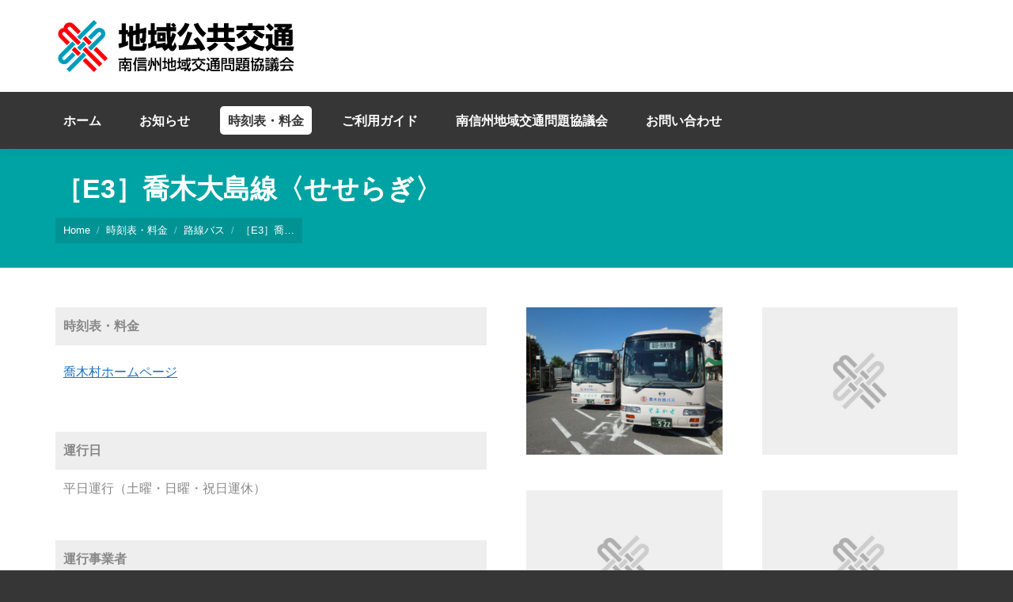

--- FILE ---
content_type: text/html; charset=UTF-8
request_url: https://kk.minami.nagano.jp/sheet/bus/e3/
body_size: 16444
content:
<!DOCTYPE html>
<!--[if !(IE 6) | !(IE 7) | !(IE 8)  ]><!-->
<html dir="ltr" lang="ja" prefix="og: https://ogp.me/ns#" class="no-js">
<!--<![endif]-->
<head>
	<meta charset="UTF-8" />
		<meta name="viewport" content="width=device-width, initial-scale=1, maximum-scale=1, user-scalable=0">
		<meta name="theme-color" content="#363636"/>	<link rel="profile" href="https://gmpg.org/xfn/11" />
	        <script type="text/javascript">
            if (/Android|webOS|iPhone|iPad|iPod|BlackBerry|IEMobile|Opera Mini/i.test(navigator.userAgent)) {
                var originalAddEventListener = EventTarget.prototype.addEventListener,
                    oldWidth = window.innerWidth;

                EventTarget.prototype.addEventListener = function (eventName, eventHandler, useCapture) {
                    if (eventName === "resize") {
                        originalAddEventListener.call(this, eventName, function (event) {
                            if (oldWidth === window.innerWidth) {
                                return;
                            }
                            oldWidth = window.innerWidth;
                            if (eventHandler.handleEvent) {
                                eventHandler.handleEvent.call(this, event);
                            }
                            else {
                                eventHandler.call(this, event);
                            };
                        }, useCapture);
                    }
                    else {
                        originalAddEventListener.call(this, eventName, eventHandler, useCapture);
                    };
                };
            };
        </script>
		<title>［E3］喬木大島線〈せせらぎ〉 | 南信州公共交通</title>

		<!-- All in One SEO 4.8.0 - aioseo.com -->
	<meta name="robots" content="max-image-preview:large" />
	<link rel="canonical" href="https://kk.minami.nagano.jp/sheet/bus/e3/" />
	<meta name="generator" content="All in One SEO (AIOSEO) 4.8.0" />
		<meta property="og:locale" content="ja_JP" />
		<meta property="og:site_name" content="南信州公共交通 | 南信州地域交通問題協議会" />
		<meta property="og:type" content="article" />
		<meta property="og:title" content="［E3］喬木大島線〈せせらぎ〉 | 南信州公共交通" />
		<meta property="og:url" content="https://kk.minami.nagano.jp/sheet/bus/e3/" />
		<meta property="article:published_time" content="2015-10-25T03:11:55+00:00" />
		<meta property="article:modified_time" content="2021-03-19T18:50:43+00:00" />
		<meta name="twitter:card" content="summary" />
		<meta name="twitter:title" content="［E3］喬木大島線〈せせらぎ〉 | 南信州公共交通" />
		<script type="application/ld+json" class="aioseo-schema">
			{"@context":"https:\/\/schema.org","@graph":[{"@type":"BreadcrumbList","@id":"https:\/\/kk.minami.nagano.jp\/sheet\/bus\/e3\/#breadcrumblist","itemListElement":[{"@type":"ListItem","@id":"https:\/\/kk.minami.nagano.jp\/#listItem","position":1,"name":"\u5bb6","item":"https:\/\/kk.minami.nagano.jp\/","nextItem":{"@type":"ListItem","@id":"https:\/\/kk.minami.nagano.jp\/sheet\/#listItem","name":"\u6642\u523b\u8868\u30fb\u6599\u91d1"}},{"@type":"ListItem","@id":"https:\/\/kk.minami.nagano.jp\/sheet\/#listItem","position":2,"name":"\u6642\u523b\u8868\u30fb\u6599\u91d1","item":"https:\/\/kk.minami.nagano.jp\/sheet\/","nextItem":{"@type":"ListItem","@id":"https:\/\/kk.minami.nagano.jp\/sheet\/bus\/#listItem","name":"\u8def\u7dda\u30d0\u30b9"},"previousItem":{"@type":"ListItem","@id":"https:\/\/kk.minami.nagano.jp\/#listItem","name":"\u5bb6"}},{"@type":"ListItem","@id":"https:\/\/kk.minami.nagano.jp\/sheet\/bus\/#listItem","position":3,"name":"\u8def\u7dda\u30d0\u30b9","item":"https:\/\/kk.minami.nagano.jp\/sheet\/bus\/","nextItem":{"@type":"ListItem","@id":"https:\/\/kk.minami.nagano.jp\/sheet\/bus\/e3\/#listItem","name":"\uff3bE3\uff3d\u55ac\u6728\u5927\u5cf6\u7dda\u3008\u305b\u305b\u3089\u304e\u3009"},"previousItem":{"@type":"ListItem","@id":"https:\/\/kk.minami.nagano.jp\/sheet\/#listItem","name":"\u6642\u523b\u8868\u30fb\u6599\u91d1"}},{"@type":"ListItem","@id":"https:\/\/kk.minami.nagano.jp\/sheet\/bus\/e3\/#listItem","position":4,"name":"\uff3bE3\uff3d\u55ac\u6728\u5927\u5cf6\u7dda\u3008\u305b\u305b\u3089\u304e\u3009","previousItem":{"@type":"ListItem","@id":"https:\/\/kk.minami.nagano.jp\/sheet\/bus\/#listItem","name":"\u8def\u7dda\u30d0\u30b9"}}]},{"@type":"Organization","@id":"https:\/\/kk.minami.nagano.jp\/#organization","name":"\u5357\u4fe1\u5dde\u516c\u5171\u4ea4\u901a","description":"\u5357\u4fe1\u5dde\u5730\u57df\u4ea4\u901a\u554f\u984c\u5354\u8b70\u4f1a","url":"https:\/\/kk.minami.nagano.jp\/"},{"@type":"WebPage","@id":"https:\/\/kk.minami.nagano.jp\/sheet\/bus\/e3\/#webpage","url":"https:\/\/kk.minami.nagano.jp\/sheet\/bus\/e3\/","name":"\uff3bE3\uff3d\u55ac\u6728\u5927\u5cf6\u7dda\u3008\u305b\u305b\u3089\u304e\u3009 | \u5357\u4fe1\u5dde\u516c\u5171\u4ea4\u901a","inLanguage":"ja","isPartOf":{"@id":"https:\/\/kk.minami.nagano.jp\/#website"},"breadcrumb":{"@id":"https:\/\/kk.minami.nagano.jp\/sheet\/bus\/e3\/#breadcrumblist"},"datePublished":"2015-10-25T12:11:55+09:00","dateModified":"2021-03-20T03:50:43+09:00"},{"@type":"WebSite","@id":"https:\/\/kk.minami.nagano.jp\/#website","url":"https:\/\/kk.minami.nagano.jp\/","name":"\u5357\u4fe1\u5dde\u516c\u5171\u4ea4\u901a","description":"\u5357\u4fe1\u5dde\u5730\u57df\u4ea4\u901a\u554f\u984c\u5354\u8b70\u4f1a","inLanguage":"ja","publisher":{"@id":"https:\/\/kk.minami.nagano.jp\/#organization"}}]}
		</script>
		<!-- All in One SEO -->

<link rel='dns-prefetch' href='//www.google.com' />
<link rel='dns-prefetch' href='//fonts.googleapis.com' />
<link rel='dns-prefetch' href='//s.w.org' />
<link rel='dns-prefetch' href='//v0.wordpress.com' />
<script type="text/javascript">
window._wpemojiSettings = {"baseUrl":"https:\/\/s.w.org\/images\/core\/emoji\/13.1.0\/72x72\/","ext":".png","svgUrl":"https:\/\/s.w.org\/images\/core\/emoji\/13.1.0\/svg\/","svgExt":".svg","source":{"concatemoji":"https:\/\/kk.minami.nagano.jp\/wp-includes\/js\/wp-emoji-release.min.js?ver=5.9.12"}};
/*! This file is auto-generated */
!function(e,a,t){var n,r,o,i=a.createElement("canvas"),p=i.getContext&&i.getContext("2d");function s(e,t){var a=String.fromCharCode;p.clearRect(0,0,i.width,i.height),p.fillText(a.apply(this,e),0,0);e=i.toDataURL();return p.clearRect(0,0,i.width,i.height),p.fillText(a.apply(this,t),0,0),e===i.toDataURL()}function c(e){var t=a.createElement("script");t.src=e,t.defer=t.type="text/javascript",a.getElementsByTagName("head")[0].appendChild(t)}for(o=Array("flag","emoji"),t.supports={everything:!0,everythingExceptFlag:!0},r=0;r<o.length;r++)t.supports[o[r]]=function(e){if(!p||!p.fillText)return!1;switch(p.textBaseline="top",p.font="600 32px Arial",e){case"flag":return s([127987,65039,8205,9895,65039],[127987,65039,8203,9895,65039])?!1:!s([55356,56826,55356,56819],[55356,56826,8203,55356,56819])&&!s([55356,57332,56128,56423,56128,56418,56128,56421,56128,56430,56128,56423,56128,56447],[55356,57332,8203,56128,56423,8203,56128,56418,8203,56128,56421,8203,56128,56430,8203,56128,56423,8203,56128,56447]);case"emoji":return!s([10084,65039,8205,55357,56613],[10084,65039,8203,55357,56613])}return!1}(o[r]),t.supports.everything=t.supports.everything&&t.supports[o[r]],"flag"!==o[r]&&(t.supports.everythingExceptFlag=t.supports.everythingExceptFlag&&t.supports[o[r]]);t.supports.everythingExceptFlag=t.supports.everythingExceptFlag&&!t.supports.flag,t.DOMReady=!1,t.readyCallback=function(){t.DOMReady=!0},t.supports.everything||(n=function(){t.readyCallback()},a.addEventListener?(a.addEventListener("DOMContentLoaded",n,!1),e.addEventListener("load",n,!1)):(e.attachEvent("onload",n),a.attachEvent("onreadystatechange",function(){"complete"===a.readyState&&t.readyCallback()})),(n=t.source||{}).concatemoji?c(n.concatemoji):n.wpemoji&&n.twemoji&&(c(n.twemoji),c(n.wpemoji)))}(window,document,window._wpemojiSettings);
</script>
<style type="text/css">
img.wp-smiley,
img.emoji {
	display: inline !important;
	border: none !important;
	box-shadow: none !important;
	height: 1em !important;
	width: 1em !important;
	margin: 0 0.07em !important;
	vertical-align: -0.1em !important;
	background: none !important;
	padding: 0 !important;
}
</style>
	<link rel='stylesheet' id='wp-block-library-css'  href='https://kk.minami.nagano.jp/wp-includes/css/dist/block-library/style.min.css?ver=5.9.12' type='text/css' media='all' />
<style id='wp-block-library-inline-css' type='text/css'>
.has-text-align-justify{text-align:justify;}
</style>
<style id='wp-block-library-theme-inline-css' type='text/css'>
.wp-block-audio figcaption{color:#555;font-size:13px;text-align:center}.is-dark-theme .wp-block-audio figcaption{color:hsla(0,0%,100%,.65)}.wp-block-code>code{font-family:Menlo,Consolas,monaco,monospace;color:#1e1e1e;padding:.8em 1em;border:1px solid #ddd;border-radius:4px}.wp-block-embed figcaption{color:#555;font-size:13px;text-align:center}.is-dark-theme .wp-block-embed figcaption{color:hsla(0,0%,100%,.65)}.blocks-gallery-caption{color:#555;font-size:13px;text-align:center}.is-dark-theme .blocks-gallery-caption{color:hsla(0,0%,100%,.65)}.wp-block-image figcaption{color:#555;font-size:13px;text-align:center}.is-dark-theme .wp-block-image figcaption{color:hsla(0,0%,100%,.65)}.wp-block-pullquote{border-top:4px solid;border-bottom:4px solid;margin-bottom:1.75em;color:currentColor}.wp-block-pullquote__citation,.wp-block-pullquote cite,.wp-block-pullquote footer{color:currentColor;text-transform:uppercase;font-size:.8125em;font-style:normal}.wp-block-quote{border-left:.25em solid;margin:0 0 1.75em;padding-left:1em}.wp-block-quote cite,.wp-block-quote footer{color:currentColor;font-size:.8125em;position:relative;font-style:normal}.wp-block-quote.has-text-align-right{border-left:none;border-right:.25em solid;padding-left:0;padding-right:1em}.wp-block-quote.has-text-align-center{border:none;padding-left:0}.wp-block-quote.is-large,.wp-block-quote.is-style-large,.wp-block-quote.is-style-plain{border:none}.wp-block-search .wp-block-search__label{font-weight:700}.wp-block-group:where(.has-background){padding:1.25em 2.375em}.wp-block-separator{border:none;border-bottom:2px solid;margin-left:auto;margin-right:auto;opacity:.4}.wp-block-separator:not(.is-style-wide):not(.is-style-dots){width:100px}.wp-block-separator.has-background:not(.is-style-dots){border-bottom:none;height:1px}.wp-block-separator.has-background:not(.is-style-wide):not(.is-style-dots){height:2px}.wp-block-table thead{border-bottom:3px solid}.wp-block-table tfoot{border-top:3px solid}.wp-block-table td,.wp-block-table th{padding:.5em;border:1px solid;word-break:normal}.wp-block-table figcaption{color:#555;font-size:13px;text-align:center}.is-dark-theme .wp-block-table figcaption{color:hsla(0,0%,100%,.65)}.wp-block-video figcaption{color:#555;font-size:13px;text-align:center}.is-dark-theme .wp-block-video figcaption{color:hsla(0,0%,100%,.65)}.wp-block-template-part.has-background{padding:1.25em 2.375em;margin-top:0;margin-bottom:0}
</style>
<link rel='stylesheet' id='mediaelement-css'  href='https://kk.minami.nagano.jp/wp-includes/js/mediaelement/mediaelementplayer-legacy.min.css?ver=4.2.16' type='text/css' media='all' />
<link rel='stylesheet' id='wp-mediaelement-css'  href='https://kk.minami.nagano.jp/wp-includes/js/mediaelement/wp-mediaelement.min.css?ver=5.9.12' type='text/css' media='all' />
<style id='global-styles-inline-css' type='text/css'>
body{--wp--preset--color--black: #000000;--wp--preset--color--cyan-bluish-gray: #abb8c3;--wp--preset--color--white: #FFF;--wp--preset--color--pale-pink: #f78da7;--wp--preset--color--vivid-red: #cf2e2e;--wp--preset--color--luminous-vivid-orange: #ff6900;--wp--preset--color--luminous-vivid-amber: #fcb900;--wp--preset--color--light-green-cyan: #7bdcb5;--wp--preset--color--vivid-green-cyan: #00d084;--wp--preset--color--pale-cyan-blue: #8ed1fc;--wp--preset--color--vivid-cyan-blue: #0693e3;--wp--preset--color--vivid-purple: #9b51e0;--wp--preset--color--accent: #363636;--wp--preset--color--dark-gray: #111;--wp--preset--color--light-gray: #767676;--wp--preset--gradient--vivid-cyan-blue-to-vivid-purple: linear-gradient(135deg,rgba(6,147,227,1) 0%,rgb(155,81,224) 100%);--wp--preset--gradient--light-green-cyan-to-vivid-green-cyan: linear-gradient(135deg,rgb(122,220,180) 0%,rgb(0,208,130) 100%);--wp--preset--gradient--luminous-vivid-amber-to-luminous-vivid-orange: linear-gradient(135deg,rgba(252,185,0,1) 0%,rgba(255,105,0,1) 100%);--wp--preset--gradient--luminous-vivid-orange-to-vivid-red: linear-gradient(135deg,rgba(255,105,0,1) 0%,rgb(207,46,46) 100%);--wp--preset--gradient--very-light-gray-to-cyan-bluish-gray: linear-gradient(135deg,rgb(238,238,238) 0%,rgb(169,184,195) 100%);--wp--preset--gradient--cool-to-warm-spectrum: linear-gradient(135deg,rgb(74,234,220) 0%,rgb(151,120,209) 20%,rgb(207,42,186) 40%,rgb(238,44,130) 60%,rgb(251,105,98) 80%,rgb(254,248,76) 100%);--wp--preset--gradient--blush-light-purple: linear-gradient(135deg,rgb(255,206,236) 0%,rgb(152,150,240) 100%);--wp--preset--gradient--blush-bordeaux: linear-gradient(135deg,rgb(254,205,165) 0%,rgb(254,45,45) 50%,rgb(107,0,62) 100%);--wp--preset--gradient--luminous-dusk: linear-gradient(135deg,rgb(255,203,112) 0%,rgb(199,81,192) 50%,rgb(65,88,208) 100%);--wp--preset--gradient--pale-ocean: linear-gradient(135deg,rgb(255,245,203) 0%,rgb(182,227,212) 50%,rgb(51,167,181) 100%);--wp--preset--gradient--electric-grass: linear-gradient(135deg,rgb(202,248,128) 0%,rgb(113,206,126) 100%);--wp--preset--gradient--midnight: linear-gradient(135deg,rgb(2,3,129) 0%,rgb(40,116,252) 100%);--wp--preset--duotone--dark-grayscale: url('#wp-duotone-dark-grayscale');--wp--preset--duotone--grayscale: url('#wp-duotone-grayscale');--wp--preset--duotone--purple-yellow: url('#wp-duotone-purple-yellow');--wp--preset--duotone--blue-red: url('#wp-duotone-blue-red');--wp--preset--duotone--midnight: url('#wp-duotone-midnight');--wp--preset--duotone--magenta-yellow: url('#wp-duotone-magenta-yellow');--wp--preset--duotone--purple-green: url('#wp-duotone-purple-green');--wp--preset--duotone--blue-orange: url('#wp-duotone-blue-orange');--wp--preset--font-size--small: 13px;--wp--preset--font-size--medium: 20px;--wp--preset--font-size--large: 36px;--wp--preset--font-size--x-large: 42px;}.has-black-color{color: var(--wp--preset--color--black) !important;}.has-cyan-bluish-gray-color{color: var(--wp--preset--color--cyan-bluish-gray) !important;}.has-white-color{color: var(--wp--preset--color--white) !important;}.has-pale-pink-color{color: var(--wp--preset--color--pale-pink) !important;}.has-vivid-red-color{color: var(--wp--preset--color--vivid-red) !important;}.has-luminous-vivid-orange-color{color: var(--wp--preset--color--luminous-vivid-orange) !important;}.has-luminous-vivid-amber-color{color: var(--wp--preset--color--luminous-vivid-amber) !important;}.has-light-green-cyan-color{color: var(--wp--preset--color--light-green-cyan) !important;}.has-vivid-green-cyan-color{color: var(--wp--preset--color--vivid-green-cyan) !important;}.has-pale-cyan-blue-color{color: var(--wp--preset--color--pale-cyan-blue) !important;}.has-vivid-cyan-blue-color{color: var(--wp--preset--color--vivid-cyan-blue) !important;}.has-vivid-purple-color{color: var(--wp--preset--color--vivid-purple) !important;}.has-black-background-color{background-color: var(--wp--preset--color--black) !important;}.has-cyan-bluish-gray-background-color{background-color: var(--wp--preset--color--cyan-bluish-gray) !important;}.has-white-background-color{background-color: var(--wp--preset--color--white) !important;}.has-pale-pink-background-color{background-color: var(--wp--preset--color--pale-pink) !important;}.has-vivid-red-background-color{background-color: var(--wp--preset--color--vivid-red) !important;}.has-luminous-vivid-orange-background-color{background-color: var(--wp--preset--color--luminous-vivid-orange) !important;}.has-luminous-vivid-amber-background-color{background-color: var(--wp--preset--color--luminous-vivid-amber) !important;}.has-light-green-cyan-background-color{background-color: var(--wp--preset--color--light-green-cyan) !important;}.has-vivid-green-cyan-background-color{background-color: var(--wp--preset--color--vivid-green-cyan) !important;}.has-pale-cyan-blue-background-color{background-color: var(--wp--preset--color--pale-cyan-blue) !important;}.has-vivid-cyan-blue-background-color{background-color: var(--wp--preset--color--vivid-cyan-blue) !important;}.has-vivid-purple-background-color{background-color: var(--wp--preset--color--vivid-purple) !important;}.has-black-border-color{border-color: var(--wp--preset--color--black) !important;}.has-cyan-bluish-gray-border-color{border-color: var(--wp--preset--color--cyan-bluish-gray) !important;}.has-white-border-color{border-color: var(--wp--preset--color--white) !important;}.has-pale-pink-border-color{border-color: var(--wp--preset--color--pale-pink) !important;}.has-vivid-red-border-color{border-color: var(--wp--preset--color--vivid-red) !important;}.has-luminous-vivid-orange-border-color{border-color: var(--wp--preset--color--luminous-vivid-orange) !important;}.has-luminous-vivid-amber-border-color{border-color: var(--wp--preset--color--luminous-vivid-amber) !important;}.has-light-green-cyan-border-color{border-color: var(--wp--preset--color--light-green-cyan) !important;}.has-vivid-green-cyan-border-color{border-color: var(--wp--preset--color--vivid-green-cyan) !important;}.has-pale-cyan-blue-border-color{border-color: var(--wp--preset--color--pale-cyan-blue) !important;}.has-vivid-cyan-blue-border-color{border-color: var(--wp--preset--color--vivid-cyan-blue) !important;}.has-vivid-purple-border-color{border-color: var(--wp--preset--color--vivid-purple) !important;}.has-vivid-cyan-blue-to-vivid-purple-gradient-background{background: var(--wp--preset--gradient--vivid-cyan-blue-to-vivid-purple) !important;}.has-light-green-cyan-to-vivid-green-cyan-gradient-background{background: var(--wp--preset--gradient--light-green-cyan-to-vivid-green-cyan) !important;}.has-luminous-vivid-amber-to-luminous-vivid-orange-gradient-background{background: var(--wp--preset--gradient--luminous-vivid-amber-to-luminous-vivid-orange) !important;}.has-luminous-vivid-orange-to-vivid-red-gradient-background{background: var(--wp--preset--gradient--luminous-vivid-orange-to-vivid-red) !important;}.has-very-light-gray-to-cyan-bluish-gray-gradient-background{background: var(--wp--preset--gradient--very-light-gray-to-cyan-bluish-gray) !important;}.has-cool-to-warm-spectrum-gradient-background{background: var(--wp--preset--gradient--cool-to-warm-spectrum) !important;}.has-blush-light-purple-gradient-background{background: var(--wp--preset--gradient--blush-light-purple) !important;}.has-blush-bordeaux-gradient-background{background: var(--wp--preset--gradient--blush-bordeaux) !important;}.has-luminous-dusk-gradient-background{background: var(--wp--preset--gradient--luminous-dusk) !important;}.has-pale-ocean-gradient-background{background: var(--wp--preset--gradient--pale-ocean) !important;}.has-electric-grass-gradient-background{background: var(--wp--preset--gradient--electric-grass) !important;}.has-midnight-gradient-background{background: var(--wp--preset--gradient--midnight) !important;}.has-small-font-size{font-size: var(--wp--preset--font-size--small) !important;}.has-medium-font-size{font-size: var(--wp--preset--font-size--medium) !important;}.has-large-font-size{font-size: var(--wp--preset--font-size--large) !important;}.has-x-large-font-size{font-size: var(--wp--preset--font-size--x-large) !important;}
</style>
<link rel='stylesheet' id='contact-form-7-css'  href='https://kk.minami.nagano.jp/wp-content/plugins/contact-form-7/includes/css/styles.css?ver=5.6' type='text/css' media='all' />
<link rel='stylesheet' id='UserAccessManagerLoginForm-css'  href='https://kk.minami.nagano.jp/wp-content/plugins/user-access-manager/assets/css/uamLoginForm.css?ver=2.2.16' type='text/css' media='screen' />
<link rel='stylesheet' id='whats-new-style-css'  href='https://kk.minami.nagano.jp/wp-content/plugins/whats-new-genarator/whats-new.css?ver=2.0.2' type='text/css' media='all' />
<link rel='stylesheet' id='the7-Defaults-css'  href='https://kk.minami.nagano.jp/wp-content/uploads/smile_fonts/Defaults/Defaults.css?ver=5.9.12' type='text/css' media='all' />
<style id='akismet-widget-style-inline-css' type='text/css'>

			.a-stats {
				--akismet-color-mid-green: #357b49;
				--akismet-color-white: #fff;
				--akismet-color-light-grey: #f6f7f7;

				max-width: 350px;
				width: auto;
			}

			.a-stats * {
				all: unset;
				box-sizing: border-box;
			}

			.a-stats strong {
				font-weight: 600;
			}

			.a-stats a.a-stats__link,
			.a-stats a.a-stats__link:visited,
			.a-stats a.a-stats__link:active {
				background: var(--akismet-color-mid-green);
				border: none;
				box-shadow: none;
				border-radius: 8px;
				color: var(--akismet-color-white);
				cursor: pointer;
				display: block;
				font-family: -apple-system, BlinkMacSystemFont, 'Segoe UI', 'Roboto', 'Oxygen-Sans', 'Ubuntu', 'Cantarell', 'Helvetica Neue', sans-serif;
				font-weight: 500;
				padding: 12px;
				text-align: center;
				text-decoration: none;
				transition: all 0.2s ease;
			}

			/* Extra specificity to deal with TwentyTwentyOne focus style */
			.widget .a-stats a.a-stats__link:focus {
				background: var(--akismet-color-mid-green);
				color: var(--akismet-color-white);
				text-decoration: none;
			}

			.a-stats a.a-stats__link:hover {
				filter: brightness(110%);
				box-shadow: 0 4px 12px rgba(0, 0, 0, 0.06), 0 0 2px rgba(0, 0, 0, 0.16);
			}

			.a-stats .count {
				color: var(--akismet-color-white);
				display: block;
				font-size: 1.5em;
				line-height: 1.4;
				padding: 0 13px;
				white-space: nowrap;
			}
		
</style>
<link rel='stylesheet' id='js_composer_front-css'  href='//kk.minami.nagano.jp/wp-content/uploads/js_composer/js_composer_front_custom.css?ver=6.9.0' type='text/css' media='all' />
<link rel='stylesheet' id='dt-web-fonts-css'  href='https://fonts.googleapis.com/css?family=Roboto:400,600,700%7CRoboto+Condensed:400,600,700%7COpen+Sans:400,600,700' type='text/css' media='all' />
<link rel='stylesheet' id='dt-main-css'  href='https://kk.minami.nagano.jp/wp-content/themes/dt-the7/css/main.min.css?ver=10.10.1' type='text/css' media='all' />
<style id='dt-main-inline-css' type='text/css'>
body #load {
  display: block;
  height: 100%;
  overflow: hidden;
  position: fixed;
  width: 100%;
  z-index: 9901;
  opacity: 1;
  visibility: visible;
  transition: all .35s ease-out;
}
.load-wrap {
  width: 100%;
  height: 100%;
  background-position: center center;
  background-repeat: no-repeat;
  text-align: center;
  display: -ms-flexbox;
  display: -ms-flex;
  display: flex;
  -ms-align-items: center;
  -ms-flex-align: center;
  align-items: center;
  -ms-flex-flow: column wrap;
  flex-flow: column wrap;
  -ms-flex-pack: center;
  -ms-justify-content: center;
  justify-content: center;
}
.load-wrap > svg {
  position: absolute;
  top: 50%;
  left: 50%;
  transform: translate(-50%,-50%);
}
#load {
  background: var(--the7-elementor-beautiful-loading-bg,#363636);
  --the7-beautiful-spinner-color2: var(--the7-beautiful-spinner-color,#ffffff);
}

</style>
<link rel='stylesheet' id='the7-font-css'  href='https://kk.minami.nagano.jp/wp-content/themes/dt-the7/fonts/icomoon-the7-font/icomoon-the7-font.min.css?ver=10.10.1' type='text/css' media='all' />
<link rel='stylesheet' id='the7-custom-scrollbar-css'  href='https://kk.minami.nagano.jp/wp-content/themes/dt-the7/lib/custom-scrollbar/custom-scrollbar.min.css?ver=10.10.1' type='text/css' media='all' />
<link rel='stylesheet' id='the7-wpbakery-css'  href='https://kk.minami.nagano.jp/wp-content/themes/dt-the7/css/wpbakery.min.css?ver=10.10.1' type='text/css' media='all' />
<link rel='stylesheet' id='the7-css-vars-css'  href='https://kk.minami.nagano.jp/wp-content/uploads/the7-css/css-vars.css?ver=a8661df22937' type='text/css' media='all' />
<link rel='stylesheet' id='dt-custom-css'  href='https://kk.minami.nagano.jp/wp-content/uploads/the7-css/custom.css?ver=a8661df22937' type='text/css' media='all' />
<link rel='stylesheet' id='dt-media-css'  href='https://kk.minami.nagano.jp/wp-content/uploads/the7-css/media.css?ver=a8661df22937' type='text/css' media='all' />
<link rel='stylesheet' id='the7-mega-menu-css'  href='https://kk.minami.nagano.jp/wp-content/uploads/the7-css/mega-menu.css?ver=a8661df22937' type='text/css' media='all' />
<link rel='stylesheet' id='the7-elements-css'  href='https://kk.minami.nagano.jp/wp-content/uploads/the7-css/post-type-dynamic.css?ver=a8661df22937' type='text/css' media='all' />
<link rel='stylesheet' id='style-css'  href='https://kk.minami.nagano.jp/wp-content/themes/dt-the7/style.css?ver=10.10.1' type='text/css' media='all' />
<link rel='stylesheet' id='jetpack_css-css'  href='https://kk.minami.nagano.jp/wp-content/plugins/jetpack/css/jetpack.css?ver=11.0.2' type='text/css' media='all' />
<script type='text/javascript' src='https://kk.minami.nagano.jp/wp-includes/js/jquery/jquery.min.js?ver=3.6.0' id='jquery-core-js'></script>
<script type='text/javascript' src='https://kk.minami.nagano.jp/wp-includes/js/jquery/jquery-migrate.min.js?ver=3.3.2' id='jquery-migrate-js'></script>
<script type='text/javascript' src='https://kk.minami.nagano.jp/wp-content/plugins/revslider/public/assets/js/rbtools.min.js?ver=6.5.18' async id='tp-tools-js'></script>
<script type='text/javascript' src='https://kk.minami.nagano.jp/wp-content/plugins/revslider/public/assets/js/rs6.min.js?ver=6.5.19' async id='revmin-js'></script>
<script type='text/javascript' id='dt-above-fold-js-extra'>
/* <![CDATA[ */
var dtLocal = {"themeUrl":"https:\/\/kk.minami.nagano.jp\/wp-content\/themes\/dt-the7","passText":"To view this protected post, enter the password below:","moreButtonText":{"loading":"Loading...","loadMore":"Load more"},"postID":"246","ajaxurl":"https:\/\/kk.minami.nagano.jp\/wp-admin\/admin-ajax.php","REST":{"baseUrl":"https:\/\/kk.minami.nagano.jp\/wp-json\/the7\/v1","endpoints":{"sendMail":"\/send-mail"}},"contactMessages":{"required":"One or more fields have an error. Please check and try again.","terms":"Please accept the privacy policy.","fillTheCaptchaError":"Please, fill the captcha."},"captchaSiteKey":"","ajaxNonce":"7ee8330efd","pageData":{"type":"page","template":"page","layout":null},"themeSettings":{"smoothScroll":"off","lazyLoading":false,"accentColor":{"mode":"solid","color":"#363636"},"desktopHeader":{"height":160},"ToggleCaptionEnabled":"disabled","ToggleCaption":"Navigation","floatingHeader":{"showAfter":220,"showMenu":true,"height":60,"logo":{"showLogo":false,"html":"<img class=\" preload-me\" src=\"https:\/\/kk.minami.nagano.jp\/wp-content\/uploads\/2015\/08\/logo.png\" srcset=\"https:\/\/kk.minami.nagano.jp\/wp-content\/uploads\/2015\/08\/logo.png 305w\" width=\"305\" height=\"76\"   sizes=\"305px\" alt=\"\u5357\u4fe1\u5dde\u516c\u5171\u4ea4\u901a\" \/>","url":"https:\/\/kk.minami.nagano.jp\/"}},"topLine":{"floatingTopLine":{"logo":{"showLogo":false,"html":""}}},"mobileHeader":{"firstSwitchPoint":1024,"secondSwitchPoint":760,"firstSwitchPointHeight":100,"secondSwitchPointHeight":80,"mobileToggleCaptionEnabled":"disabled","mobileToggleCaption":"Menu"},"stickyMobileHeaderFirstSwitch":{"logo":{"html":"<img class=\" preload-me\" src=\"https:\/\/kk.minami.nagano.jp\/wp-content\/uploads\/2015\/08\/logo.png\" srcset=\"https:\/\/kk.minami.nagano.jp\/wp-content\/uploads\/2015\/08\/logo.png 305w\" width=\"305\" height=\"76\"   sizes=\"305px\" alt=\"\u5357\u4fe1\u5dde\u516c\u5171\u4ea4\u901a\" \/>"}},"stickyMobileHeaderSecondSwitch":{"logo":{"html":"<img class=\" preload-me\" src=\"https:\/\/kk.minami.nagano.jp\/wp-content\/uploads\/2015\/08\/logo.png\" srcset=\"https:\/\/kk.minami.nagano.jp\/wp-content\/uploads\/2015\/08\/logo.png 305w\" width=\"305\" height=\"76\"   sizes=\"305px\" alt=\"\u5357\u4fe1\u5dde\u516c\u5171\u4ea4\u901a\" \/>"}},"content":{"textColor":"#888888","headerColor":"#3a3a3a"},"sidebar":{"switchPoint":970},"boxedWidth":"1280px","stripes":{"stripe1":{"textColor":"#888888","headerColor":"#3a3a3a"},"stripe2":{"textColor":"#a5a5a5","headerColor":"#eeeeee"},"stripe3":{"textColor":"#3a3a3a","headerColor":"#3a3a3a"}}},"VCMobileScreenWidth":"778"};
var dtShare = {"shareButtonText":{"facebook":"Share on Facebook","twitter":"Tweet","pinterest":"Pin it","linkedin":"Share on Linkedin","whatsapp":"Share on Whatsapp"},"overlayOpacity":"85"};
/* ]]> */
</script>
<script type='text/javascript' src='https://kk.minami.nagano.jp/wp-content/themes/dt-the7/js/above-the-fold.min.js?ver=10.10.1' id='dt-above-fold-js'></script>
<link rel="https://api.w.org/" href="https://kk.minami.nagano.jp/wp-json/" /><link rel="alternate" type="application/json" href="https://kk.minami.nagano.jp/wp-json/wp/v2/pages/246" /><link rel='shortlink' href='https://wp.me/P7hFLw-3Y' />
<link rel="alternate" type="application/json+oembed" href="https://kk.minami.nagano.jp/wp-json/oembed/1.0/embed?url=https%3A%2F%2Fkk.minami.nagano.jp%2Fsheet%2Fbus%2Fe3%2F" />
<link rel="alternate" type="text/xml+oembed" href="https://kk.minami.nagano.jp/wp-json/oembed/1.0/embed?url=https%3A%2F%2Fkk.minami.nagano.jp%2Fsheet%2Fbus%2Fe3%2F&#038;format=xml" />

<link rel='stylesheet' id='2058-css' href='//kk.minami.nagano.jp/wp-content/uploads/custom-css-js/2058.css?v=7937' type="text/css" media='all' />

<link rel='stylesheet' id='2020-css' href='//kk.minami.nagano.jp/wp-content/uploads/custom-css-js/2020.css?v=1742' type="text/css" media='all' />

<link rel='stylesheet' id='1991-css' href='//kk.minami.nagano.jp/wp-content/uploads/custom-css-js/1991.css?v=2570' type="text/css" media='all' />
<style>img#wpstats{display:none}</style>
	<meta property="og:site_name" content="南信州公共交通" />
<meta property="og:title" content="［E3］喬木大島線〈せせらぎ〉" />
<meta property="og:url" content="https://kk.minami.nagano.jp/sheet/bus/e3/" />
<meta property="og:type" content="article" />
<meta name="generator" content="Powered by WPBakery Page Builder - drag and drop page builder for WordPress."/>
<meta name="generator" content="Powered by Slider Revolution 6.5.19 - responsive, Mobile-Friendly Slider Plugin for WordPress with comfortable drag and drop interface." />
<script type="text/javascript" id="the7-loader-script">
document.addEventListener("DOMContentLoaded", function(event) {
	var load = document.getElementById("load");
	if(!load.classList.contains('loader-removed')){
		var removeLoading = setTimeout(function() {
			load.className += " loader-removed";
		}, 300);
	}
});
</script>
		<script>function setREVStartSize(e){
			//window.requestAnimationFrame(function() {
				window.RSIW = window.RSIW===undefined ? window.innerWidth : window.RSIW;
				window.RSIH = window.RSIH===undefined ? window.innerHeight : window.RSIH;
				try {
					var pw = document.getElementById(e.c).parentNode.offsetWidth,
						newh;
					pw = pw===0 || isNaN(pw) ? window.RSIW : pw;
					e.tabw = e.tabw===undefined ? 0 : parseInt(e.tabw);
					e.thumbw = e.thumbw===undefined ? 0 : parseInt(e.thumbw);
					e.tabh = e.tabh===undefined ? 0 : parseInt(e.tabh);
					e.thumbh = e.thumbh===undefined ? 0 : parseInt(e.thumbh);
					e.tabhide = e.tabhide===undefined ? 0 : parseInt(e.tabhide);
					e.thumbhide = e.thumbhide===undefined ? 0 : parseInt(e.thumbhide);
					e.mh = e.mh===undefined || e.mh=="" || e.mh==="auto" ? 0 : parseInt(e.mh,0);
					if(e.layout==="fullscreen" || e.l==="fullscreen")
						newh = Math.max(e.mh,window.RSIH);
					else{
						e.gw = Array.isArray(e.gw) ? e.gw : [e.gw];
						for (var i in e.rl) if (e.gw[i]===undefined || e.gw[i]===0) e.gw[i] = e.gw[i-1];
						e.gh = e.el===undefined || e.el==="" || (Array.isArray(e.el) && e.el.length==0)? e.gh : e.el;
						e.gh = Array.isArray(e.gh) ? e.gh : [e.gh];
						for (var i in e.rl) if (e.gh[i]===undefined || e.gh[i]===0) e.gh[i] = e.gh[i-1];
											
						var nl = new Array(e.rl.length),
							ix = 0,
							sl;
						e.tabw = e.tabhide>=pw ? 0 : e.tabw;
						e.thumbw = e.thumbhide>=pw ? 0 : e.thumbw;
						e.tabh = e.tabhide>=pw ? 0 : e.tabh;
						e.thumbh = e.thumbhide>=pw ? 0 : e.thumbh;
						for (var i in e.rl) nl[i] = e.rl[i]<window.RSIW ? 0 : e.rl[i];
						sl = nl[0];
						for (var i in nl) if (sl>nl[i] && nl[i]>0) { sl = nl[i]; ix=i;}
						var m = pw>(e.gw[ix]+e.tabw+e.thumbw) ? 1 : (pw-(e.tabw+e.thumbw)) / (e.gw[ix]);
						newh =  (e.gh[ix] * m) + (e.tabh + e.thumbh);
					}
					var el = document.getElementById(e.c);
					if (el!==null && el) el.style.height = newh+"px";
					el = document.getElementById(e.c+"_wrapper");
					if (el!==null && el) {
						el.style.height = newh+"px";
						el.style.display = "block";
					}
				} catch(e){
					console.log("Failure at Presize of Slider:" + e)
				}
			//});
		  };</script>
<style type="text/css" data-type="vc_shortcodes-custom-css">.vc_custom_1455891339528{margin-bottom: 10px !important;padding-top: 10px !important;padding-right: 10px !important;padding-bottom: 10px !important;padding-left: 10px !important;background-color: #eeeeee !important;}.vc_custom_1601941480274{padding-top: 10px !important;padding-right: 10px !important;padding-bottom: 10px !important;padding-left: 10px !important;}.vc_custom_1445789528009{margin-bottom: 10px !important;padding-top: 10px !important;padding-right: 10px !important;padding-bottom: 10px !important;padding-left: 10px !important;background-color: #eeeeee !important;}.vc_custom_1456387156167{padding-left: 10px !important;}.vc_custom_1445789536869{margin-bottom: 10px !important;padding-top: 10px !important;padding-right: 10px !important;padding-bottom: 10px !important;padding-left: 10px !important;background-color: #eeeeee !important;}.vc_custom_1491033876475{padding-left: 10px !important;}.vc_custom_1445789545544{margin-bottom: 10px !important;padding-top: 10px !important;padding-right: 10px !important;padding-bottom: 10px !important;padding-left: 10px !important;background-color: #eeeeee !important;}.vc_custom_1456387166513{padding-left: 10px !important;}.vc_custom_1456417085667{margin-bottom: 10px !important;background-color: #eeeeee !important;}.vc_custom_1456377690465{margin-bottom: 10px !important;background-color: #eeeeee !important;}.vc_custom_1456377690465{margin-bottom: 10px !important;background-color: #eeeeee !important;}.vc_custom_1456377690465{margin-bottom: 10px !important;background-color: #eeeeee !important;}</style><noscript><style> .wpb_animate_when_almost_visible { opacity: 1; }</style></noscript></head>
<body id="the7-body" class="page-template-default page page-id-246 page-child parent-pageid-34 wp-embed-responsive the7-core-ver-2.6.0 fancy-header-on dt-responsive-on right-mobile-menu-close-icon ouside-menu-close-icon mobile-hamburger-close-bg-enable mobile-hamburger-close-bg-hover-enable  fade-medium-mobile-menu-close-icon fade-medium-menu-close-icon srcset-enabled btn-flat custom-btn-color custom-btn-hover-color phantom-slide phantom-shadow-decoration phantom-logo-off floating-mobile-menu-icon top-header first-switch-logo-left first-switch-menu-right second-switch-logo-left second-switch-menu-right right-mobile-menu layzr-loading-on popup-message-style the7-ver-10.10.1 wpb-js-composer js-comp-ver-6.9.0 vc_responsive">
<svg xmlns="http://www.w3.org/2000/svg" viewBox="0 0 0 0" width="0" height="0" focusable="false" role="none" style="visibility: hidden; position: absolute; left: -9999px; overflow: hidden;" ><defs><filter id="wp-duotone-dark-grayscale"><feColorMatrix color-interpolation-filters="sRGB" type="matrix" values=" .299 .587 .114 0 0 .299 .587 .114 0 0 .299 .587 .114 0 0 .299 .587 .114 0 0 " /><feComponentTransfer color-interpolation-filters="sRGB" ><feFuncR type="table" tableValues="0 0.49803921568627" /><feFuncG type="table" tableValues="0 0.49803921568627" /><feFuncB type="table" tableValues="0 0.49803921568627" /><feFuncA type="table" tableValues="1 1" /></feComponentTransfer><feComposite in2="SourceGraphic" operator="in" /></filter></defs></svg><svg xmlns="http://www.w3.org/2000/svg" viewBox="0 0 0 0" width="0" height="0" focusable="false" role="none" style="visibility: hidden; position: absolute; left: -9999px; overflow: hidden;" ><defs><filter id="wp-duotone-grayscale"><feColorMatrix color-interpolation-filters="sRGB" type="matrix" values=" .299 .587 .114 0 0 .299 .587 .114 0 0 .299 .587 .114 0 0 .299 .587 .114 0 0 " /><feComponentTransfer color-interpolation-filters="sRGB" ><feFuncR type="table" tableValues="0 1" /><feFuncG type="table" tableValues="0 1" /><feFuncB type="table" tableValues="0 1" /><feFuncA type="table" tableValues="1 1" /></feComponentTransfer><feComposite in2="SourceGraphic" operator="in" /></filter></defs></svg><svg xmlns="http://www.w3.org/2000/svg" viewBox="0 0 0 0" width="0" height="0" focusable="false" role="none" style="visibility: hidden; position: absolute; left: -9999px; overflow: hidden;" ><defs><filter id="wp-duotone-purple-yellow"><feColorMatrix color-interpolation-filters="sRGB" type="matrix" values=" .299 .587 .114 0 0 .299 .587 .114 0 0 .299 .587 .114 0 0 .299 .587 .114 0 0 " /><feComponentTransfer color-interpolation-filters="sRGB" ><feFuncR type="table" tableValues="0.54901960784314 0.98823529411765" /><feFuncG type="table" tableValues="0 1" /><feFuncB type="table" tableValues="0.71764705882353 0.25490196078431" /><feFuncA type="table" tableValues="1 1" /></feComponentTransfer><feComposite in2="SourceGraphic" operator="in" /></filter></defs></svg><svg xmlns="http://www.w3.org/2000/svg" viewBox="0 0 0 0" width="0" height="0" focusable="false" role="none" style="visibility: hidden; position: absolute; left: -9999px; overflow: hidden;" ><defs><filter id="wp-duotone-blue-red"><feColorMatrix color-interpolation-filters="sRGB" type="matrix" values=" .299 .587 .114 0 0 .299 .587 .114 0 0 .299 .587 .114 0 0 .299 .587 .114 0 0 " /><feComponentTransfer color-interpolation-filters="sRGB" ><feFuncR type="table" tableValues="0 1" /><feFuncG type="table" tableValues="0 0.27843137254902" /><feFuncB type="table" tableValues="0.5921568627451 0.27843137254902" /><feFuncA type="table" tableValues="1 1" /></feComponentTransfer><feComposite in2="SourceGraphic" operator="in" /></filter></defs></svg><svg xmlns="http://www.w3.org/2000/svg" viewBox="0 0 0 0" width="0" height="0" focusable="false" role="none" style="visibility: hidden; position: absolute; left: -9999px; overflow: hidden;" ><defs><filter id="wp-duotone-midnight"><feColorMatrix color-interpolation-filters="sRGB" type="matrix" values=" .299 .587 .114 0 0 .299 .587 .114 0 0 .299 .587 .114 0 0 .299 .587 .114 0 0 " /><feComponentTransfer color-interpolation-filters="sRGB" ><feFuncR type="table" tableValues="0 0" /><feFuncG type="table" tableValues="0 0.64705882352941" /><feFuncB type="table" tableValues="0 1" /><feFuncA type="table" tableValues="1 1" /></feComponentTransfer><feComposite in2="SourceGraphic" operator="in" /></filter></defs></svg><svg xmlns="http://www.w3.org/2000/svg" viewBox="0 0 0 0" width="0" height="0" focusable="false" role="none" style="visibility: hidden; position: absolute; left: -9999px; overflow: hidden;" ><defs><filter id="wp-duotone-magenta-yellow"><feColorMatrix color-interpolation-filters="sRGB" type="matrix" values=" .299 .587 .114 0 0 .299 .587 .114 0 0 .299 .587 .114 0 0 .299 .587 .114 0 0 " /><feComponentTransfer color-interpolation-filters="sRGB" ><feFuncR type="table" tableValues="0.78039215686275 1" /><feFuncG type="table" tableValues="0 0.94901960784314" /><feFuncB type="table" tableValues="0.35294117647059 0.47058823529412" /><feFuncA type="table" tableValues="1 1" /></feComponentTransfer><feComposite in2="SourceGraphic" operator="in" /></filter></defs></svg><svg xmlns="http://www.w3.org/2000/svg" viewBox="0 0 0 0" width="0" height="0" focusable="false" role="none" style="visibility: hidden; position: absolute; left: -9999px; overflow: hidden;" ><defs><filter id="wp-duotone-purple-green"><feColorMatrix color-interpolation-filters="sRGB" type="matrix" values=" .299 .587 .114 0 0 .299 .587 .114 0 0 .299 .587 .114 0 0 .299 .587 .114 0 0 " /><feComponentTransfer color-interpolation-filters="sRGB" ><feFuncR type="table" tableValues="0.65098039215686 0.40392156862745" /><feFuncG type="table" tableValues="0 1" /><feFuncB type="table" tableValues="0.44705882352941 0.4" /><feFuncA type="table" tableValues="1 1" /></feComponentTransfer><feComposite in2="SourceGraphic" operator="in" /></filter></defs></svg><svg xmlns="http://www.w3.org/2000/svg" viewBox="0 0 0 0" width="0" height="0" focusable="false" role="none" style="visibility: hidden; position: absolute; left: -9999px; overflow: hidden;" ><defs><filter id="wp-duotone-blue-orange"><feColorMatrix color-interpolation-filters="sRGB" type="matrix" values=" .299 .587 .114 0 0 .299 .587 .114 0 0 .299 .587 .114 0 0 .299 .587 .114 0 0 " /><feComponentTransfer color-interpolation-filters="sRGB" ><feFuncR type="table" tableValues="0.098039215686275 1" /><feFuncG type="table" tableValues="0 0.66274509803922" /><feFuncB type="table" tableValues="0.84705882352941 0.41960784313725" /><feFuncA type="table" tableValues="1 1" /></feComponentTransfer><feComposite in2="SourceGraphic" operator="in" /></filter></defs></svg><!-- The7 10.10.1 -->
<div id="load" class="spinner-loader">
	<div class="load-wrap"><style type="text/css">
    [class*="the7-spinner-animate-"]{
        animation: spinner-animation 1s cubic-bezier(1,1,1,1) infinite;
        x:46.5px;
        y:40px;
        width:7px;
        height:20px;
        fill:var(--the7-beautiful-spinner-color2);
        opacity: 0.2;
    }
    .the7-spinner-animate-2{
        animation-delay: 0.083s;
    }
    .the7-spinner-animate-3{
        animation-delay: 0.166s;
    }
    .the7-spinner-animate-4{
         animation-delay: 0.25s;
    }
    .the7-spinner-animate-5{
         animation-delay: 0.33s;
    }
    .the7-spinner-animate-6{
         animation-delay: 0.416s;
    }
    .the7-spinner-animate-7{
         animation-delay: 0.5s;
    }
    .the7-spinner-animate-8{
         animation-delay: 0.58s;
    }
    .the7-spinner-animate-9{
         animation-delay: 0.666s;
    }
    .the7-spinner-animate-10{
         animation-delay: 0.75s;
    }
    .the7-spinner-animate-11{
        animation-delay: 0.83s;
    }
    .the7-spinner-animate-12{
        animation-delay: 0.916s;
    }
    @keyframes spinner-animation{
        from {
            opacity: 1;
        }
        to{
            opacity: 0;
        }
    }
</style>
<svg width="75px" height="75px" xmlns="http://www.w3.org/2000/svg" viewBox="0 0 100 100" preserveAspectRatio="xMidYMid">
	<rect class="the7-spinner-animate-1" rx="5" ry="5" transform="rotate(0 50 50) translate(0 -30)"></rect>
	<rect class="the7-spinner-animate-2" rx="5" ry="5" transform="rotate(30 50 50) translate(0 -30)"></rect>
	<rect class="the7-spinner-animate-3" rx="5" ry="5" transform="rotate(60 50 50) translate(0 -30)"></rect>
	<rect class="the7-spinner-animate-4" rx="5" ry="5" transform="rotate(90 50 50) translate(0 -30)"></rect>
	<rect class="the7-spinner-animate-5" rx="5" ry="5" transform="rotate(120 50 50) translate(0 -30)"></rect>
	<rect class="the7-spinner-animate-6" rx="5" ry="5" transform="rotate(150 50 50) translate(0 -30)"></rect>
	<rect class="the7-spinner-animate-7" rx="5" ry="5" transform="rotate(180 50 50) translate(0 -30)"></rect>
	<rect class="the7-spinner-animate-8" rx="5" ry="5" transform="rotate(210 50 50) translate(0 -30)"></rect>
	<rect class="the7-spinner-animate-9" rx="5" ry="5" transform="rotate(240 50 50) translate(0 -30)"></rect>
	<rect class="the7-spinner-animate-10" rx="5" ry="5" transform="rotate(270 50 50) translate(0 -30)"></rect>
	<rect class="the7-spinner-animate-11" rx="5" ry="5" transform="rotate(300 50 50) translate(0 -30)"></rect>
	<rect class="the7-spinner-animate-12" rx="5" ry="5" transform="rotate(330 50 50) translate(0 -30)"></rect>
</svg></div>
</div>
<div id="page" >
	<a class="skip-link screen-reader-text" href="#content">Skip to content</a>

<div class="masthead classic-header left bg-behind-menu shadow-decoration shadow-mobile-header-decoration medium-mobile-menu-icon dt-parent-menu-clickable show-sub-menu-on-hover"  role="banner">

	<div class="top-bar full-width-line top-bar-empty top-bar-line-hide">
	<div class="top-bar-bg" ></div>
	<div class="mini-widgets left-widgets"></div><div class="mini-widgets right-widgets"></div></div>

	<header class="header-bar">

		<div class="branding">
	<div id="site-title" class="assistive-text">南信州公共交通</div>
	<div id="site-description" class="assistive-text">南信州地域交通問題協議会</div>
	<a class="" href="https://kk.minami.nagano.jp/"><img class=" preload-me" src="https://kk.minami.nagano.jp/wp-content/uploads/2015/08/logo.png" srcset="https://kk.minami.nagano.jp/wp-content/uploads/2015/08/logo.png 305w" width="305" height="76"   sizes="305px" alt="南信州公共交通" /></a><div class="mini-widgets"></div><div class="mini-widgets"></div></div>

		<nav class="navigation">

			<ul id="primary-menu" class="main-nav bg-outline-decoration hover-bg-decoration active-bg-decoration outside-item-remove-margin" role="menubar"><li class="menu-item menu-item-type-post_type menu-item-object-page menu-item-home menu-item-462 first depth-0" role="presentation"><a href='https://kk.minami.nagano.jp/' data-level='1' role="menuitem"><span class="menu-item-text"><span class="menu-text">ホーム</span></span></a></li> <li class="menu-item menu-item-type-post_type menu-item-object-page menu-item-463 depth-0" role="presentation"><a href='https://kk.minami.nagano.jp/info/' data-level='1' role="menuitem"><span class="menu-item-text"><span class="menu-text">お知らせ</span></span></a></li> <li class="menu-item menu-item-type-post_type menu-item-object-page current-page-ancestor current-menu-ancestor current_page_ancestor menu-item-has-children menu-item-464 act has-children depth-0" role="presentation"><a href='https://kk.minami.nagano.jp/sheet/' data-level='1' role="menuitem"><span class="menu-item-text"><span class="menu-text">時刻表・料金</span></span></a><ul class="sub-nav hover-style-bg level-arrows-on" role="menubar"><li class="menu-item menu-item-type-post_type menu-item-object-page current-page-ancestor current-menu-ancestor current-page-parent current_page_ancestor menu-item-has-children menu-item-468 act first has-children depth-1" role="presentation"><a href='https://kk.minami.nagano.jp/sheet/bus/' data-level='2' role="menuitem"><span class="menu-item-text"><span class="menu-text">路線バス</span></span></a><ul class="sub-nav hover-style-bg level-arrows-on" role="menubar"><li class="menu-item menu-item-type-post_type menu-item-object-page menu-item-has-children menu-item-481 first has-children depth-2" role="presentation"><a href='https://kk.minami.nagano.jp/sheet/bus/iida/' data-level='3' role="menuitem"><span class="menu-item-text"><span class="menu-text">飯田市</span></span></a><ul class="sub-nav hover-style-bg level-arrows-on" role="menubar"><li class="menu-item menu-item-type-post_type menu-item-object-page menu-item-756 first depth-3" role="presentation"><a href='https://kk.minami.nagano.jp/sheet/bus/l1/' data-level='4' role="menuitem"><span class="menu-item-text"><span class="menu-text">［L1］市民バス循環線</span></span></a></li> <li class="menu-item menu-item-type-post_type menu-item-object-page menu-item-757 depth-3" role="presentation"><a href='https://kk.minami.nagano.jp/sheet/bus/c2/' data-level='4' role="menuitem"><span class="menu-item-text"><span class="menu-text">［C2］市民バス久堅線</span></span></a></li> <li class="menu-item menu-item-type-post_type menu-item-object-page menu-item-758 depth-3" role="presentation"><a href='https://kk.minami.nagano.jp/sheet/bus/c3/' data-level='4' role="menuitem"><span class="menu-item-text"><span class="menu-text">［C3］市民バス千代線</span></span></a></li> <li class="menu-item menu-item-type-post_type menu-item-object-page menu-item-759 depth-3" role="presentation"><a href='https://kk.minami.nagano.jp/sheet/bus/c4/' data-level='4' role="menuitem"><span class="menu-item-text"><span class="menu-text">［C4］市民バス三穂線</span></span></a></li> <li class="menu-item menu-item-type-post_type menu-item-object-page menu-item-760 depth-3" role="presentation"><a href='https://kk.minami.nagano.jp/sheet/bus/c5/' data-level='4' role="menuitem"><span class="menu-item-text"><span class="menu-text">［C5］市民バス大休線</span></span></a></li> <li class="menu-item menu-item-type-post_type menu-item-object-page menu-item-669 depth-3" role="presentation"><a href='https://kk.minami.nagano.jp/sheet/bus/e0/' data-level='4' role="menuitem"><span class="menu-item-text"><span class="menu-text">［E0］広域バス阿島線</span></span></a></li> <li class="menu-item menu-item-type-post_type menu-item-object-page menu-item-670 depth-3" role="presentation"><a href='https://kk.minami.nagano.jp/sheet/bus/w0/' data-level='4' role="menuitem"><span class="menu-item-text"><span class="menu-text">［W0］広域バス駒場線</span></span></a></li> <li class="menu-item menu-item-type-post_type menu-item-object-page menu-item-755 depth-3" role="presentation"><a href='https://kk.minami.nagano.jp/sheet/bus/e1/' data-level='4' role="menuitem"><span class="menu-item-text"><span class="menu-text">［E1］広域バス遠山郷線</span></span></a></li> <li class="menu-item menu-item-type-post_type menu-item-object-page menu-item-761 depth-3" role="presentation"><a href='https://kk.minami.nagano.jp/sheet/bus/s0/' data-level='4' role="menuitem"><span class="menu-item-text"><span class="menu-text">［S0］南部公共バス阿南線</span></span></a></li> <li class="menu-item menu-item-type-post_type menu-item-object-page menu-item-794 depth-3" role="presentation"><a href='https://kk.minami.nagano.jp/sheet/bus/e4/' data-level='4' role="menuitem"><span class="menu-item-text"><span class="menu-text">［E4］氏乗線〈そよかぜ〉</span></span></a></li> </ul></li> <li class="menu-item menu-item-type-post_type menu-item-object-page menu-item-has-children menu-item-482 has-children depth-2" role="presentation"><a href='https://kk.minami.nagano.jp/sheet/bus/seibu/' data-level='3' role="menuitem"><span class="menu-item-text"><span class="menu-text">西部（昼神温泉・阿智村・平谷村・根羽村）</span></span></a><ul class="sub-nav hover-style-bg level-arrows-on" role="menubar"><li class="menu-item menu-item-type-post_type menu-item-object-page menu-item-763 first depth-3" role="presentation"><a href='https://kk.minami.nagano.jp/sheet/bus/w0/' data-level='4' role="menuitem"><span class="menu-item-text"><span class="menu-text">［W0］広域バス駒場線</span></span></a></li> <li class="menu-item menu-item-type-post_type menu-item-object-page menu-item-764 depth-3" role="presentation"><a href='https://kk.minami.nagano.jp/sheet/bus/w1/' data-level='4' role="menuitem"><span class="menu-item-text"><span class="menu-text">［W1］阿智－平谷－根羽線</span></span></a></li> <li class="menu-item menu-item-type-post_type menu-item-object-page menu-item-765 depth-3" role="presentation"><a href='https://kk.minami.nagano.jp/sheet/bus/w2/' data-level='4' role="menuitem"><span class="menu-item-text"><span class="menu-text">［W2］伍和線</span></span></a></li> <li class="menu-item menu-item-type-post_type menu-item-object-page menu-item-767 depth-3" role="presentation"><a href='https://kk.minami.nagano.jp/sheet/bus/w3/' data-level='4' role="menuitem"><span class="menu-item-text"><span class="menu-text">［W3］春日・智里西線</span></span></a></li> <li class="menu-item menu-item-type-post_type menu-item-object-page menu-item-766 depth-3" role="presentation"><a href='https://kk.minami.nagano.jp/sheet/bus/w4/' data-level='4' role="menuitem"><span class="menu-item-text"><span class="menu-text">［W4］浪合線</span></span></a></li> <li class="menu-item menu-item-type-post_type menu-item-object-page menu-item-768 depth-3" role="presentation"><a href='https://kk.minami.nagano.jp/sheet/bus/w5/' data-level='4' role="menuitem"><span class="menu-item-text"><span class="menu-text">［W5］清内路線</span></span></a></li> <li class="menu-item menu-item-type-post_type menu-item-object-page menu-item-1814 depth-3" role="presentation"><a href='https://kk.minami.nagano.jp/sheet/bus/w6/' data-level='4' role="menuitem"><span class="menu-item-text"><span class="menu-text">［W6］智里東線</span></span></a></li> </ul></li> <li class="menu-item menu-item-type-post_type menu-item-object-page menu-item-has-children menu-item-483 has-children depth-2" role="presentation"><a href='https://kk.minami.nagano.jp/sheet/bus/hokubu/' data-level='3' role="menuitem"><span class="menu-item-text"><span class="menu-text">北部（松川町・高森町・豊丘村・大鹿村）</span></span></a><ul class="sub-nav hover-style-bg level-arrows-on" role="menubar"><li class="menu-item menu-item-type-post_type menu-item-object-page menu-item-777 first depth-3" role="presentation"><a href='https://kk.minami.nagano.jp/sheet/bus/m1/' data-level='4' role="menuitem"><span class="menu-item-text"><span class="menu-text">［M1］大鹿線</span></span></a></li> <li class="menu-item menu-item-type-post_type menu-item-object-page menu-item-770 depth-3" role="presentation"><a href='https://kk.minami.nagano.jp/sheet/bus/m2/' data-level='4' role="menuitem"><span class="menu-item-text"><span class="menu-text">［M2］まつかわフルーツバス上片桐循環線</span></span></a></li> <li class="menu-item menu-item-type-post_type menu-item-object-page menu-item-771 depth-3" role="presentation"><a href='https://kk.minami.nagano.jp/sheet/bus/m3/' data-level='4' role="menuitem"><span class="menu-item-text"><span class="menu-text">［M3］まつかわフルーツバス部奈線</span></span></a></li> <li class="menu-item menu-item-type-post_type menu-item-object-page menu-item-772 depth-3" role="presentation"><a href='https://kk.minami.nagano.jp/sheet/bus/m4/' data-level='4' role="menuitem"><span class="menu-item-text"><span class="menu-text">［M4］まつかわフルーツバス生田循環線《峠部奈線》</span></span></a></li> <li class="menu-item menu-item-type-post_type menu-item-object-page menu-item-773 depth-3" role="presentation"><a href='https://kk.minami.nagano.jp/sheet/bus/m5/' data-level='4' role="menuitem"><span class="menu-item-text"><span class="menu-text">［M5］まつかわフルーツバス生田循環線《中山柄山線》</span></span></a></li> <li class="menu-item menu-item-type-post_type menu-item-object-page menu-item-774 depth-3" role="presentation"><a href='https://kk.minami.nagano.jp/sheet/bus/m6/' data-level='4' role="menuitem"><span class="menu-item-text"><span class="menu-text">［M6］まつかわフルーツバス上片桐・大島通学便</span></span></a></li> <li class="menu-item menu-item-type-post_type menu-item-object-page menu-item-775 depth-3" role="presentation"><a href='https://kk.minami.nagano.jp/sheet/bus/m7/' data-level='4' role="menuitem"><span class="menu-item-text"><span class="menu-text">［M7］まつかわフルーツバス生田線</span></span></a></li> <li class="menu-item menu-item-type-post_type menu-item-object-page menu-item-776 depth-3" role="presentation"><a href='https://kk.minami.nagano.jp/sheet/bus/m8/' data-level='4' role="menuitem"><span class="menu-item-text"><span class="menu-text">［M8］まつかわフルーツバス大島循環線</span></span></a></li> <li class="menu-item menu-item-type-post_type menu-item-object-page menu-item-1689 depth-3" role="presentation"><a href='https://kk.minami.nagano.jp/sheet/bus/k1/' data-level='4' role="menuitem"><span class="menu-item-text"><span class="menu-text">［K1］柿丸あったかバス（山吹エリア）</span></span></a></li> <li class="menu-item menu-item-type-post_type menu-item-object-page menu-item-1688 depth-3" role="presentation"><a href='https://kk.minami.nagano.jp/sheet/bus/k2/' data-level='4' role="menuitem"><span class="menu-item-text"><span class="menu-text">［K2］柿丸あったかバス（市田エリア）</span></span></a></li> <li class="menu-item menu-item-type-post_type menu-item-object-page menu-item-1687 depth-3" role="presentation"><a href='https://kk.minami.nagano.jp/sheet/bus/k3/' data-level='4' role="menuitem"><span class="menu-item-text"><span class="menu-text">［K3］おはようただいまバス（下平駅発着）</span></span></a></li> <li class="menu-item menu-item-type-post_type menu-item-object-page menu-item-1686 depth-3" role="presentation"><a href='https://kk.minami.nagano.jp/sheet/bus/k4/' data-level='4' role="menuitem"><span class="menu-item-text"><span class="menu-text">［K4］おはようただいまバス（市田駅発着）</span></span></a></li> <li class="menu-item menu-item-type-post_type menu-item-object-page menu-item-778 depth-3" role="presentation"><a href='https://kk.minami.nagano.jp/sheet/bus/t2/' data-level='4' role="menuitem"><span class="menu-item-text"><span class="menu-text">［T2］豊丘村村営バス滝川阿島北県道線</span></span></a></li> <li class="menu-item menu-item-type-post_type menu-item-object-page menu-item-779 depth-3" role="presentation"><a href='https://kk.minami.nagano.jp/sheet/bus/t3/' data-level='4' role="menuitem"><span class="menu-item-text"><span class="menu-text">［T3］豊丘村村営バス堀越線</span></span></a></li> <li class="menu-item menu-item-type-post_type menu-item-object-page menu-item-780 depth-3" role="presentation"><a href='https://kk.minami.nagano.jp/sheet/bus/t4/' data-level='4' role="menuitem"><span class="menu-item-text"><span class="menu-text">［T4］豊丘村村営バス佐原線</span></span></a></li> <li class="menu-item menu-item-type-post_type menu-item-object-page menu-item-781 depth-3" role="presentation"><a href='https://kk.minami.nagano.jp/sheet/bus/t5/' data-level='4' role="menuitem"><span class="menu-item-text"><span class="menu-text">［T5］豊丘村村営バス福島線</span></span></a></li> <li class="menu-item menu-item-type-post_type menu-item-object-page menu-item-782 depth-3" role="presentation"><a href='https://kk.minami.nagano.jp/sheet/bus/t6/' data-level='4' role="menuitem"><span class="menu-item-text"><span class="menu-text">［T6］豊丘村村営バス壬生沢福島線</span></span></a></li> <li class="menu-item menu-item-type-post_type menu-item-object-page menu-item-783 depth-3" role="presentation"><a href='https://kk.minami.nagano.jp/sheet/bus/t7/' data-level='4' role="menuitem"><span class="menu-item-text"><span class="menu-text">［T7］豊丘村村営バス壬生沢線</span></span></a></li> </ul></li> <li class="menu-item menu-item-type-post_type menu-item-object-page menu-item-has-children menu-item-484 has-children depth-2" role="presentation"><a href='https://kk.minami.nagano.jp/sheet/bus/nanbu/' data-level='3' role="menuitem"><span class="menu-item-text"><span class="menu-text">南部（下條村・阿南町・泰阜村・売木村・天龍村）</span></span></a><ul class="sub-nav hover-style-bg level-arrows-on" role="menubar"><li class="menu-item menu-item-type-post_type menu-item-object-page menu-item-863 first depth-3" role="presentation"><a href='https://kk.minami.nagano.jp/sheet/bus/e2/' data-level='4' role="menuitem"><span class="menu-item-text"><span class="menu-text">［E2］広域バス平岡線</span></span></a></li> <li class="menu-item menu-item-type-post_type menu-item-object-page menu-item-786 depth-3" role="presentation"><a href='https://kk.minami.nagano.jp/sheet/bus/s0/' data-level='4' role="menuitem"><span class="menu-item-text"><span class="menu-text">［S0］南部公共バス阿南線</span></span></a></li> <li class="menu-item menu-item-type-post_type menu-item-object-page menu-item-787 depth-3" role="presentation"><a href='https://kk.minami.nagano.jp/sheet/bus/s1/' data-level='4' role="menuitem"><span class="menu-item-text"><span class="menu-text">［S1］南部公共バス温田線</span></span></a></li> <li class="menu-item menu-item-type-post_type menu-item-object-page menu-item-789 depth-3" role="presentation"><a href='https://kk.minami.nagano.jp/sheet/bus/r2/' data-level='4' role="menuitem"><span class="menu-item-text"><span class="menu-text">［R2］天龍村営バス神原線</span></span></a></li> </ul></li> <li class="menu-item menu-item-type-post_type menu-item-object-page current-menu-ancestor current-menu-parent current_page_parent current_page_ancestor menu-item-has-children menu-item-485 act has-children depth-2" role="presentation"><a href='https://kk.minami.nagano.jp/sheet/bus/toyamago-takagi/' data-level='3' role="menuitem"><span class="menu-item-text"><span class="menu-text">遠山郷・喬木村</span></span></a><ul class="sub-nav hover-style-bg level-arrows-on" role="menubar"><li class="menu-item menu-item-type-post_type menu-item-object-page menu-item-792 first depth-3" role="presentation"><a href='https://kk.minami.nagano.jp/sheet/bus/e1/' data-level='4' role="menuitem"><span class="menu-item-text"><span class="menu-text">［E1］広域バス遠山郷線</span></span></a></li> <li class="menu-item menu-item-type-post_type menu-item-object-page menu-item-864 depth-3" role="presentation"><a href='https://kk.minami.nagano.jp/sheet/bus/e2/' data-level='4' role="menuitem"><span class="menu-item-text"><span class="menu-text">［E2］広域バス平岡線</span></span></a></li> <li class="menu-item menu-item-type-post_type menu-item-object-page current-menu-item page_item page-item-246 current_page_item menu-item-790 act depth-3" role="presentation"><a href='https://kk.minami.nagano.jp/sheet/bus/e3/' data-level='4' role="menuitem"><span class="menu-item-text"><span class="menu-text">［E3］喬木大島線〈せせらぎ〉</span></span></a></li> <li class="menu-item menu-item-type-post_type menu-item-object-page menu-item-791 depth-3" role="presentation"><a href='https://kk.minami.nagano.jp/sheet/bus/e4/' data-level='4' role="menuitem"><span class="menu-item-text"><span class="menu-text">［E4］氏乗線〈そよかぜ〉</span></span></a></li> </ul></li> </ul></li> <li class="menu-item menu-item-type-post_type menu-item-object-page menu-item-469 depth-1" role="presentation"><a href='https://kk.minami.nagano.jp/sheet/jriida/' data-level='2' role="menuitem"><span class="menu-item-text"><span class="menu-text">JR飯田線</span></span></a></li> <li class="menu-item menu-item-type-post_type menu-item-object-page menu-item-470 depth-1" role="presentation"><a href='https://kk.minami.nagano.jp/sheet/highwaybus/' data-level='2' role="menuitem"><span class="menu-item-text"><span class="menu-text">高速バス</span></span></a></li> </ul></li> <li class="menu-item menu-item-type-post_type menu-item-object-page menu-item-has-children menu-item-465 has-children depth-0" role="presentation"><a href='https://kk.minami.nagano.jp/guide/' data-level='1' role="menuitem"><span class="menu-item-text"><span class="menu-text">ご利用ガイド</span></span></a><ul class="sub-nav hover-style-bg level-arrows-on" role="menubar"><li class="menu-item menu-item-type-post_type menu-item-object-page menu-item-471 first depth-1" role="presentation"><a href='https://kk.minami.nagano.jp/guide/bus/' data-level='2' role="menuitem"><span class="menu-item-text"><span class="menu-text">路線バス</span></span></a></li> <li class="menu-item menu-item-type-post_type menu-item-object-page menu-item-472 depth-1" role="presentation"><a href='https://kk.minami.nagano.jp/guide/taxi/' data-level='2' role="menuitem"><span class="menu-item-text"><span class="menu-text">乗合タクシー</span></span></a></li> <li class="menu-item menu-item-type-post_type menu-item-object-page menu-item-1546 depth-1" role="presentation"><a href='https://kk.minami.nagano.jp/guide/download/' data-level='2' role="menuitem"><span class="menu-item-text"><span class="menu-text">パンフレット</span></span></a></li> </ul></li> <li class="menu-item menu-item-type-post_type menu-item-object-page menu-item-has-children menu-item-466 has-children depth-0" role="presentation"><a href='https://kk.minami.nagano.jp/mstpa/' data-level='1' role="menuitem"><span class="menu-item-text"><span class="menu-text">南信州地域交通問題協議会</span></span></a><ul class="sub-nav hover-style-bg level-arrows-on" role="menubar"><li class="menu-item menu-item-type-post_type menu-item-object-page menu-item-1785 first depth-1" role="presentation"><a href='https://kk.minami.nagano.jp/mstpa/about/' data-level='2' role="menuitem"><span class="menu-item-text"><span class="menu-text">南信州公共交通について</span></span></a></li> <li class="menu-item menu-item-type-post_type menu-item-object-page menu-item-473 depth-1" role="presentation"><a href='https://kk.minami.nagano.jp/mstpa/system/' data-level='2' role="menuitem"><span class="menu-item-text"><span class="menu-text">南信州公共交通システム</span></span></a></li> <li class="menu-item menu-item-type-post_type menu-item-object-page menu-item-474 depth-1" role="presentation"><a href='https://kk.minami.nagano.jp/mstpa/record/' data-level='2' role="menuitem"><span class="menu-item-text"><span class="menu-text">協議会（規約・会議録）</span></span></a></li> <li class="menu-item menu-item-type-post_type menu-item-object-page menu-item-475 depth-1" role="presentation"><a href='https://kk.minami.nagano.jp/mstpa/pr/' data-level='2' role="menuitem"><span class="menu-item-text"><span class="menu-text">広報誌</span></span></a></li> <li class="menu-item menu-item-type-post_type menu-item-object-page menu-item-1132 depth-1" role="presentation"><a href='https://kk.minami.nagano.jp/mstpa/plan/' data-level='2' role="menuitem"><span class="menu-item-text"><span class="menu-text">計画書</span></span></a></li> <li class="menu-item menu-item-type-post_type menu-item-object-page menu-item-478 depth-1" role="presentation"><a href='https://kk.minami.nagano.jp/mstpa/report/' data-level='2' role="menuitem"><span class="menu-item-text"><span class="menu-text">運行実績</span></span></a></li> </ul></li> <li class="menu-item menu-item-type-post_type menu-item-object-page menu-item-has-children menu-item-520 last has-children depth-0" role="presentation"><a href='https://kk.minami.nagano.jp/contact/' data-level='1' role="menuitem"><span class="menu-item-text"><span class="menu-text">お問い合わせ</span></span></a><ul class="sub-nav hover-style-bg level-arrows-on" role="menubar"><li class="menu-item menu-item-type-post_type menu-item-object-page menu-item-522 first depth-1" role="presentation"><a href='https://kk.minami.nagano.jp/contact/bus/' data-level='2' role="menuitem"><span class="menu-item-text"><span class="menu-text">路線バス</span></span></a></li> <li class="menu-item menu-item-type-post_type menu-item-object-page menu-item-521 depth-1" role="presentation"><a href='https://kk.minami.nagano.jp/contact/taxi/' data-level='2' role="menuitem"><span class="menu-item-text"><span class="menu-text">タクシー</span></span></a></li> <li class="menu-item menu-item-type-post_type menu-item-object-page menu-item-479 depth-1" role="presentation"><a href='https://kk.minami.nagano.jp/contact/form/' data-level='2' role="menuitem"><span class="menu-item-text"><span class="menu-text">お問い合わせフォーム</span></span></a></li> </ul></li> </ul>
			
		</nav>

	</header>

</div>
<div class="dt-mobile-header mobile-menu-show-divider">
	<div class="dt-close-mobile-menu-icon"><div class="close-line-wrap"><span class="close-line"></span><span class="close-line"></span><span class="close-line"></span></div></div>	<ul id="mobile-menu" class="mobile-main-nav" role="menubar">
		<li class="menu-item menu-item-type-post_type menu-item-object-page menu-item-home menu-item-462 first depth-0" role="presentation"><a href='https://kk.minami.nagano.jp/' data-level='1' role="menuitem"><span class="menu-item-text"><span class="menu-text">ホーム</span></span></a></li> <li class="menu-item menu-item-type-post_type menu-item-object-page menu-item-463 depth-0" role="presentation"><a href='https://kk.minami.nagano.jp/info/' data-level='1' role="menuitem"><span class="menu-item-text"><span class="menu-text">お知らせ</span></span></a></li> <li class="menu-item menu-item-type-post_type menu-item-object-page current-page-ancestor current-menu-ancestor current_page_ancestor menu-item-has-children menu-item-464 act has-children depth-0" role="presentation"><a href='https://kk.minami.nagano.jp/sheet/' data-level='1' role="menuitem"><span class="menu-item-text"><span class="menu-text">時刻表・料金</span></span></a><ul class="sub-nav hover-style-bg level-arrows-on" role="menubar"><li class="menu-item menu-item-type-post_type menu-item-object-page current-page-ancestor current-menu-ancestor current-page-parent current_page_ancestor menu-item-has-children menu-item-468 act first has-children depth-1" role="presentation"><a href='https://kk.minami.nagano.jp/sheet/bus/' data-level='2' role="menuitem"><span class="menu-item-text"><span class="menu-text">路線バス</span></span></a><ul class="sub-nav hover-style-bg level-arrows-on" role="menubar"><li class="menu-item menu-item-type-post_type menu-item-object-page menu-item-has-children menu-item-481 first has-children depth-2" role="presentation"><a href='https://kk.minami.nagano.jp/sheet/bus/iida/' data-level='3' role="menuitem"><span class="menu-item-text"><span class="menu-text">飯田市</span></span></a><ul class="sub-nav hover-style-bg level-arrows-on" role="menubar"><li class="menu-item menu-item-type-post_type menu-item-object-page menu-item-756 first depth-3" role="presentation"><a href='https://kk.minami.nagano.jp/sheet/bus/l1/' data-level='4' role="menuitem"><span class="menu-item-text"><span class="menu-text">［L1］市民バス循環線</span></span></a></li> <li class="menu-item menu-item-type-post_type menu-item-object-page menu-item-757 depth-3" role="presentation"><a href='https://kk.minami.nagano.jp/sheet/bus/c2/' data-level='4' role="menuitem"><span class="menu-item-text"><span class="menu-text">［C2］市民バス久堅線</span></span></a></li> <li class="menu-item menu-item-type-post_type menu-item-object-page menu-item-758 depth-3" role="presentation"><a href='https://kk.minami.nagano.jp/sheet/bus/c3/' data-level='4' role="menuitem"><span class="menu-item-text"><span class="menu-text">［C3］市民バス千代線</span></span></a></li> <li class="menu-item menu-item-type-post_type menu-item-object-page menu-item-759 depth-3" role="presentation"><a href='https://kk.minami.nagano.jp/sheet/bus/c4/' data-level='4' role="menuitem"><span class="menu-item-text"><span class="menu-text">［C4］市民バス三穂線</span></span></a></li> <li class="menu-item menu-item-type-post_type menu-item-object-page menu-item-760 depth-3" role="presentation"><a href='https://kk.minami.nagano.jp/sheet/bus/c5/' data-level='4' role="menuitem"><span class="menu-item-text"><span class="menu-text">［C5］市民バス大休線</span></span></a></li> <li class="menu-item menu-item-type-post_type menu-item-object-page menu-item-669 depth-3" role="presentation"><a href='https://kk.minami.nagano.jp/sheet/bus/e0/' data-level='4' role="menuitem"><span class="menu-item-text"><span class="menu-text">［E0］広域バス阿島線</span></span></a></li> <li class="menu-item menu-item-type-post_type menu-item-object-page menu-item-670 depth-3" role="presentation"><a href='https://kk.minami.nagano.jp/sheet/bus/w0/' data-level='4' role="menuitem"><span class="menu-item-text"><span class="menu-text">［W0］広域バス駒場線</span></span></a></li> <li class="menu-item menu-item-type-post_type menu-item-object-page menu-item-755 depth-3" role="presentation"><a href='https://kk.minami.nagano.jp/sheet/bus/e1/' data-level='4' role="menuitem"><span class="menu-item-text"><span class="menu-text">［E1］広域バス遠山郷線</span></span></a></li> <li class="menu-item menu-item-type-post_type menu-item-object-page menu-item-761 depth-3" role="presentation"><a href='https://kk.minami.nagano.jp/sheet/bus/s0/' data-level='4' role="menuitem"><span class="menu-item-text"><span class="menu-text">［S0］南部公共バス阿南線</span></span></a></li> <li class="menu-item menu-item-type-post_type menu-item-object-page menu-item-794 depth-3" role="presentation"><a href='https://kk.minami.nagano.jp/sheet/bus/e4/' data-level='4' role="menuitem"><span class="menu-item-text"><span class="menu-text">［E4］氏乗線〈そよかぜ〉</span></span></a></li> </ul></li> <li class="menu-item menu-item-type-post_type menu-item-object-page menu-item-has-children menu-item-482 has-children depth-2" role="presentation"><a href='https://kk.minami.nagano.jp/sheet/bus/seibu/' data-level='3' role="menuitem"><span class="menu-item-text"><span class="menu-text">西部（昼神温泉・阿智村・平谷村・根羽村）</span></span></a><ul class="sub-nav hover-style-bg level-arrows-on" role="menubar"><li class="menu-item menu-item-type-post_type menu-item-object-page menu-item-763 first depth-3" role="presentation"><a href='https://kk.minami.nagano.jp/sheet/bus/w0/' data-level='4' role="menuitem"><span class="menu-item-text"><span class="menu-text">［W0］広域バス駒場線</span></span></a></li> <li class="menu-item menu-item-type-post_type menu-item-object-page menu-item-764 depth-3" role="presentation"><a href='https://kk.minami.nagano.jp/sheet/bus/w1/' data-level='4' role="menuitem"><span class="menu-item-text"><span class="menu-text">［W1］阿智－平谷－根羽線</span></span></a></li> <li class="menu-item menu-item-type-post_type menu-item-object-page menu-item-765 depth-3" role="presentation"><a href='https://kk.minami.nagano.jp/sheet/bus/w2/' data-level='4' role="menuitem"><span class="menu-item-text"><span class="menu-text">［W2］伍和線</span></span></a></li> <li class="menu-item menu-item-type-post_type menu-item-object-page menu-item-767 depth-3" role="presentation"><a href='https://kk.minami.nagano.jp/sheet/bus/w3/' data-level='4' role="menuitem"><span class="menu-item-text"><span class="menu-text">［W3］春日・智里西線</span></span></a></li> <li class="menu-item menu-item-type-post_type menu-item-object-page menu-item-766 depth-3" role="presentation"><a href='https://kk.minami.nagano.jp/sheet/bus/w4/' data-level='4' role="menuitem"><span class="menu-item-text"><span class="menu-text">［W4］浪合線</span></span></a></li> <li class="menu-item menu-item-type-post_type menu-item-object-page menu-item-768 depth-3" role="presentation"><a href='https://kk.minami.nagano.jp/sheet/bus/w5/' data-level='4' role="menuitem"><span class="menu-item-text"><span class="menu-text">［W5］清内路線</span></span></a></li> <li class="menu-item menu-item-type-post_type menu-item-object-page menu-item-1814 depth-3" role="presentation"><a href='https://kk.minami.nagano.jp/sheet/bus/w6/' data-level='4' role="menuitem"><span class="menu-item-text"><span class="menu-text">［W6］智里東線</span></span></a></li> </ul></li> <li class="menu-item menu-item-type-post_type menu-item-object-page menu-item-has-children menu-item-483 has-children depth-2" role="presentation"><a href='https://kk.minami.nagano.jp/sheet/bus/hokubu/' data-level='3' role="menuitem"><span class="menu-item-text"><span class="menu-text">北部（松川町・高森町・豊丘村・大鹿村）</span></span></a><ul class="sub-nav hover-style-bg level-arrows-on" role="menubar"><li class="menu-item menu-item-type-post_type menu-item-object-page menu-item-777 first depth-3" role="presentation"><a href='https://kk.minami.nagano.jp/sheet/bus/m1/' data-level='4' role="menuitem"><span class="menu-item-text"><span class="menu-text">［M1］大鹿線</span></span></a></li> <li class="menu-item menu-item-type-post_type menu-item-object-page menu-item-770 depth-3" role="presentation"><a href='https://kk.minami.nagano.jp/sheet/bus/m2/' data-level='4' role="menuitem"><span class="menu-item-text"><span class="menu-text">［M2］まつかわフルーツバス上片桐循環線</span></span></a></li> <li class="menu-item menu-item-type-post_type menu-item-object-page menu-item-771 depth-3" role="presentation"><a href='https://kk.minami.nagano.jp/sheet/bus/m3/' data-level='4' role="menuitem"><span class="menu-item-text"><span class="menu-text">［M3］まつかわフルーツバス部奈線</span></span></a></li> <li class="menu-item menu-item-type-post_type menu-item-object-page menu-item-772 depth-3" role="presentation"><a href='https://kk.minami.nagano.jp/sheet/bus/m4/' data-level='4' role="menuitem"><span class="menu-item-text"><span class="menu-text">［M4］まつかわフルーツバス生田循環線《峠部奈線》</span></span></a></li> <li class="menu-item menu-item-type-post_type menu-item-object-page menu-item-773 depth-3" role="presentation"><a href='https://kk.minami.nagano.jp/sheet/bus/m5/' data-level='4' role="menuitem"><span class="menu-item-text"><span class="menu-text">［M5］まつかわフルーツバス生田循環線《中山柄山線》</span></span></a></li> <li class="menu-item menu-item-type-post_type menu-item-object-page menu-item-774 depth-3" role="presentation"><a href='https://kk.minami.nagano.jp/sheet/bus/m6/' data-level='4' role="menuitem"><span class="menu-item-text"><span class="menu-text">［M6］まつかわフルーツバス上片桐・大島通学便</span></span></a></li> <li class="menu-item menu-item-type-post_type menu-item-object-page menu-item-775 depth-3" role="presentation"><a href='https://kk.minami.nagano.jp/sheet/bus/m7/' data-level='4' role="menuitem"><span class="menu-item-text"><span class="menu-text">［M7］まつかわフルーツバス生田線</span></span></a></li> <li class="menu-item menu-item-type-post_type menu-item-object-page menu-item-776 depth-3" role="presentation"><a href='https://kk.minami.nagano.jp/sheet/bus/m8/' data-level='4' role="menuitem"><span class="menu-item-text"><span class="menu-text">［M8］まつかわフルーツバス大島循環線</span></span></a></li> <li class="menu-item menu-item-type-post_type menu-item-object-page menu-item-1689 depth-3" role="presentation"><a href='https://kk.minami.nagano.jp/sheet/bus/k1/' data-level='4' role="menuitem"><span class="menu-item-text"><span class="menu-text">［K1］柿丸あったかバス（山吹エリア）</span></span></a></li> <li class="menu-item menu-item-type-post_type menu-item-object-page menu-item-1688 depth-3" role="presentation"><a href='https://kk.minami.nagano.jp/sheet/bus/k2/' data-level='4' role="menuitem"><span class="menu-item-text"><span class="menu-text">［K2］柿丸あったかバス（市田エリア）</span></span></a></li> <li class="menu-item menu-item-type-post_type menu-item-object-page menu-item-1687 depth-3" role="presentation"><a href='https://kk.minami.nagano.jp/sheet/bus/k3/' data-level='4' role="menuitem"><span class="menu-item-text"><span class="menu-text">［K3］おはようただいまバス（下平駅発着）</span></span></a></li> <li class="menu-item menu-item-type-post_type menu-item-object-page menu-item-1686 depth-3" role="presentation"><a href='https://kk.minami.nagano.jp/sheet/bus/k4/' data-level='4' role="menuitem"><span class="menu-item-text"><span class="menu-text">［K4］おはようただいまバス（市田駅発着）</span></span></a></li> <li class="menu-item menu-item-type-post_type menu-item-object-page menu-item-778 depth-3" role="presentation"><a href='https://kk.minami.nagano.jp/sheet/bus/t2/' data-level='4' role="menuitem"><span class="menu-item-text"><span class="menu-text">［T2］豊丘村村営バス滝川阿島北県道線</span></span></a></li> <li class="menu-item menu-item-type-post_type menu-item-object-page menu-item-779 depth-3" role="presentation"><a href='https://kk.minami.nagano.jp/sheet/bus/t3/' data-level='4' role="menuitem"><span class="menu-item-text"><span class="menu-text">［T3］豊丘村村営バス堀越線</span></span></a></li> <li class="menu-item menu-item-type-post_type menu-item-object-page menu-item-780 depth-3" role="presentation"><a href='https://kk.minami.nagano.jp/sheet/bus/t4/' data-level='4' role="menuitem"><span class="menu-item-text"><span class="menu-text">［T4］豊丘村村営バス佐原線</span></span></a></li> <li class="menu-item menu-item-type-post_type menu-item-object-page menu-item-781 depth-3" role="presentation"><a href='https://kk.minami.nagano.jp/sheet/bus/t5/' data-level='4' role="menuitem"><span class="menu-item-text"><span class="menu-text">［T5］豊丘村村営バス福島線</span></span></a></li> <li class="menu-item menu-item-type-post_type menu-item-object-page menu-item-782 depth-3" role="presentation"><a href='https://kk.minami.nagano.jp/sheet/bus/t6/' data-level='4' role="menuitem"><span class="menu-item-text"><span class="menu-text">［T6］豊丘村村営バス壬生沢福島線</span></span></a></li> <li class="menu-item menu-item-type-post_type menu-item-object-page menu-item-783 depth-3" role="presentation"><a href='https://kk.minami.nagano.jp/sheet/bus/t7/' data-level='4' role="menuitem"><span class="menu-item-text"><span class="menu-text">［T7］豊丘村村営バス壬生沢線</span></span></a></li> </ul></li> <li class="menu-item menu-item-type-post_type menu-item-object-page menu-item-has-children menu-item-484 has-children depth-2" role="presentation"><a href='https://kk.minami.nagano.jp/sheet/bus/nanbu/' data-level='3' role="menuitem"><span class="menu-item-text"><span class="menu-text">南部（下條村・阿南町・泰阜村・売木村・天龍村）</span></span></a><ul class="sub-nav hover-style-bg level-arrows-on" role="menubar"><li class="menu-item menu-item-type-post_type menu-item-object-page menu-item-863 first depth-3" role="presentation"><a href='https://kk.minami.nagano.jp/sheet/bus/e2/' data-level='4' role="menuitem"><span class="menu-item-text"><span class="menu-text">［E2］広域バス平岡線</span></span></a></li> <li class="menu-item menu-item-type-post_type menu-item-object-page menu-item-786 depth-3" role="presentation"><a href='https://kk.minami.nagano.jp/sheet/bus/s0/' data-level='4' role="menuitem"><span class="menu-item-text"><span class="menu-text">［S0］南部公共バス阿南線</span></span></a></li> <li class="menu-item menu-item-type-post_type menu-item-object-page menu-item-787 depth-3" role="presentation"><a href='https://kk.minami.nagano.jp/sheet/bus/s1/' data-level='4' role="menuitem"><span class="menu-item-text"><span class="menu-text">［S1］南部公共バス温田線</span></span></a></li> <li class="menu-item menu-item-type-post_type menu-item-object-page menu-item-789 depth-3" role="presentation"><a href='https://kk.minami.nagano.jp/sheet/bus/r2/' data-level='4' role="menuitem"><span class="menu-item-text"><span class="menu-text">［R2］天龍村営バス神原線</span></span></a></li> </ul></li> <li class="menu-item menu-item-type-post_type menu-item-object-page current-menu-ancestor current-menu-parent current_page_parent current_page_ancestor menu-item-has-children menu-item-485 act has-children depth-2" role="presentation"><a href='https://kk.minami.nagano.jp/sheet/bus/toyamago-takagi/' data-level='3' role="menuitem"><span class="menu-item-text"><span class="menu-text">遠山郷・喬木村</span></span></a><ul class="sub-nav hover-style-bg level-arrows-on" role="menubar"><li class="menu-item menu-item-type-post_type menu-item-object-page menu-item-792 first depth-3" role="presentation"><a href='https://kk.minami.nagano.jp/sheet/bus/e1/' data-level='4' role="menuitem"><span class="menu-item-text"><span class="menu-text">［E1］広域バス遠山郷線</span></span></a></li> <li class="menu-item menu-item-type-post_type menu-item-object-page menu-item-864 depth-3" role="presentation"><a href='https://kk.minami.nagano.jp/sheet/bus/e2/' data-level='4' role="menuitem"><span class="menu-item-text"><span class="menu-text">［E2］広域バス平岡線</span></span></a></li> <li class="menu-item menu-item-type-post_type menu-item-object-page current-menu-item page_item page-item-246 current_page_item menu-item-790 act depth-3" role="presentation"><a href='https://kk.minami.nagano.jp/sheet/bus/e3/' data-level='4' role="menuitem"><span class="menu-item-text"><span class="menu-text">［E3］喬木大島線〈せせらぎ〉</span></span></a></li> <li class="menu-item menu-item-type-post_type menu-item-object-page menu-item-791 depth-3" role="presentation"><a href='https://kk.minami.nagano.jp/sheet/bus/e4/' data-level='4' role="menuitem"><span class="menu-item-text"><span class="menu-text">［E4］氏乗線〈そよかぜ〉</span></span></a></li> </ul></li> </ul></li> <li class="menu-item menu-item-type-post_type menu-item-object-page menu-item-469 depth-1" role="presentation"><a href='https://kk.minami.nagano.jp/sheet/jriida/' data-level='2' role="menuitem"><span class="menu-item-text"><span class="menu-text">JR飯田線</span></span></a></li> <li class="menu-item menu-item-type-post_type menu-item-object-page menu-item-470 depth-1" role="presentation"><a href='https://kk.minami.nagano.jp/sheet/highwaybus/' data-level='2' role="menuitem"><span class="menu-item-text"><span class="menu-text">高速バス</span></span></a></li> </ul></li> <li class="menu-item menu-item-type-post_type menu-item-object-page menu-item-has-children menu-item-465 has-children depth-0" role="presentation"><a href='https://kk.minami.nagano.jp/guide/' data-level='1' role="menuitem"><span class="menu-item-text"><span class="menu-text">ご利用ガイド</span></span></a><ul class="sub-nav hover-style-bg level-arrows-on" role="menubar"><li class="menu-item menu-item-type-post_type menu-item-object-page menu-item-471 first depth-1" role="presentation"><a href='https://kk.minami.nagano.jp/guide/bus/' data-level='2' role="menuitem"><span class="menu-item-text"><span class="menu-text">路線バス</span></span></a></li> <li class="menu-item menu-item-type-post_type menu-item-object-page menu-item-472 depth-1" role="presentation"><a href='https://kk.minami.nagano.jp/guide/taxi/' data-level='2' role="menuitem"><span class="menu-item-text"><span class="menu-text">乗合タクシー</span></span></a></li> <li class="menu-item menu-item-type-post_type menu-item-object-page menu-item-1546 depth-1" role="presentation"><a href='https://kk.minami.nagano.jp/guide/download/' data-level='2' role="menuitem"><span class="menu-item-text"><span class="menu-text">パンフレット</span></span></a></li> </ul></li> <li class="menu-item menu-item-type-post_type menu-item-object-page menu-item-has-children menu-item-466 has-children depth-0" role="presentation"><a href='https://kk.minami.nagano.jp/mstpa/' data-level='1' role="menuitem"><span class="menu-item-text"><span class="menu-text">南信州地域交通問題協議会</span></span></a><ul class="sub-nav hover-style-bg level-arrows-on" role="menubar"><li class="menu-item menu-item-type-post_type menu-item-object-page menu-item-1785 first depth-1" role="presentation"><a href='https://kk.minami.nagano.jp/mstpa/about/' data-level='2' role="menuitem"><span class="menu-item-text"><span class="menu-text">南信州公共交通について</span></span></a></li> <li class="menu-item menu-item-type-post_type menu-item-object-page menu-item-473 depth-1" role="presentation"><a href='https://kk.minami.nagano.jp/mstpa/system/' data-level='2' role="menuitem"><span class="menu-item-text"><span class="menu-text">南信州公共交通システム</span></span></a></li> <li class="menu-item menu-item-type-post_type menu-item-object-page menu-item-474 depth-1" role="presentation"><a href='https://kk.minami.nagano.jp/mstpa/record/' data-level='2' role="menuitem"><span class="menu-item-text"><span class="menu-text">協議会（規約・会議録）</span></span></a></li> <li class="menu-item menu-item-type-post_type menu-item-object-page menu-item-475 depth-1" role="presentation"><a href='https://kk.minami.nagano.jp/mstpa/pr/' data-level='2' role="menuitem"><span class="menu-item-text"><span class="menu-text">広報誌</span></span></a></li> <li class="menu-item menu-item-type-post_type menu-item-object-page menu-item-1132 depth-1" role="presentation"><a href='https://kk.minami.nagano.jp/mstpa/plan/' data-level='2' role="menuitem"><span class="menu-item-text"><span class="menu-text">計画書</span></span></a></li> <li class="menu-item menu-item-type-post_type menu-item-object-page menu-item-478 depth-1" role="presentation"><a href='https://kk.minami.nagano.jp/mstpa/report/' data-level='2' role="menuitem"><span class="menu-item-text"><span class="menu-text">運行実績</span></span></a></li> </ul></li> <li class="menu-item menu-item-type-post_type menu-item-object-page menu-item-has-children menu-item-520 last has-children depth-0" role="presentation"><a href='https://kk.minami.nagano.jp/contact/' data-level='1' role="menuitem"><span class="menu-item-text"><span class="menu-text">お問い合わせ</span></span></a><ul class="sub-nav hover-style-bg level-arrows-on" role="menubar"><li class="menu-item menu-item-type-post_type menu-item-object-page menu-item-522 first depth-1" role="presentation"><a href='https://kk.minami.nagano.jp/contact/bus/' data-level='2' role="menuitem"><span class="menu-item-text"><span class="menu-text">路線バス</span></span></a></li> <li class="menu-item menu-item-type-post_type menu-item-object-page menu-item-521 depth-1" role="presentation"><a href='https://kk.minami.nagano.jp/contact/taxi/' data-level='2' role="menuitem"><span class="menu-item-text"><span class="menu-text">タクシー</span></span></a></li> <li class="menu-item menu-item-type-post_type menu-item-object-page menu-item-479 depth-1" role="presentation"><a href='https://kk.minami.nagano.jp/contact/form/' data-level='2' role="menuitem"><span class="menu-item-text"><span class="menu-text">お問い合わせフォーム</span></span></a></li> </ul></li> 	</ul>
	<div class='mobile-mini-widgets-in-menu'></div>
</div>

<style id="the7-page-content-style">
.fancy-header {
  background-image: none;
  background-repeat: no-repeat;
  background-position: center center;
  background-size: cover;
  background-color: #00a3a3;
}
.mobile-false .fancy-header {
  background-attachment: scroll;
}
.fancy-header .wf-wrap {
  min-height: 150px;
  padding-top: 0px;
  padding-bottom: 0px;
}
.fancy-header .fancy-title {
  font-size: 34px;
  line-height: 34px;
  color: #ffffff;
  text-transform: none;
}
.fancy-header .fancy-subtitle {
  font-size: 0px;
  line-height: 0px;
  color: #ffffff;
  text-transform: none;
}
.fancy-header .breadcrumbs {
  color: #ffffff;
}
.fancy-header-overlay {
  background: rgba(0,0,0,0.5);
}
@media screen and (max-width: 778px) {
  .fancy-header .wf-wrap {
    min-height: 70px;
  }
  .fancy-header .fancy-title {
    font-size: 0px;
    line-height: 0px;
  }
  .fancy-header .fancy-subtitle {
    font-size: 0px;
    line-height: 0px;
  }
  .fancy-header.breadcrumbs-mobile-off .breadcrumbs {
    display: none;
  }
  #fancy-header > .wf-wrap {
    flex-flow: column wrap;
    align-items: center;
    justify-content: center;
    padding-bottom: 0px !important;
  }
  .fancy-header.title-left .breadcrumbs {
    text-align: center;
    float: none;
  }
  .breadcrumbs {
    margin-bottom: 10px;
  }
  .breadcrumbs.breadcrumbs-bg {
    margin-top: 10px;
  }
  .fancy-header.title-right .breadcrumbs {
    margin: 10px 0 10px 0;
  }
  #fancy-header .hgroup,
  #fancy-header .breadcrumbs {
    text-align: center;
  }
  .fancy-header .hgroup {
    padding-bottom: 5px;
  }
  .breadcrumbs-off .hgroup {
    padding-bottom: 5px;
  }
  .title-right .hgroup {
    padding: 0 0 5px 0;
  }
  .title-right.breadcrumbs-off .hgroup {
    padding-top: 5px;
  }
  .title-left.disabled-bg .breadcrumbs {
    margin-bottom: 0;
  }
}

</style><header id="fancy-header" class="fancy-header breadcrumbs-mobile-off content-left" >
    <div class="wf-wrap"><div class="fancy-title-head hgroup"><h1 class="fancy-title entry-title" ><span>［E3］喬木大島線〈せせらぎ〉</span></h1></div><div class="assistive-text">You are here:</div><ol class="breadcrumbs text-small bg-dark breadcrumbs-bg" itemscope itemtype="https://schema.org/BreadcrumbList"><li itemprop="itemListElement" itemscope itemtype="https://schema.org/ListItem"><a itemprop="item" href="https://kk.minami.nagano.jp/" title="Home"><span itemprop="name">Home</span></a><meta itemprop="position" content="1" /></li><li itemprop="itemListElement" itemscope itemtype="https://schema.org/ListItem"><a itemprop="item" href="https://kk.minami.nagano.jp/sheet/" title="時刻表・料金"><span itemprop="name">時刻表・料金</span></a><meta itemprop="position" content="2" /></li><li itemprop="itemListElement" itemscope itemtype="https://schema.org/ListItem"><a itemprop="item" href="https://kk.minami.nagano.jp/sheet/bus/" title="路線バス"><span itemprop="name">路線バス</span></a><meta itemprop="position" content="3" /></li><li class="current" itemprop="itemListElement" itemscope itemtype="https://schema.org/ListItem"><span itemprop="name">［E3］喬&hellip;</span><meta itemprop="position" content="4" /></li></ol></div>

	
</header>

<div id="main" class="sidebar-none sidebar-divider-vertical">

	
	<div class="main-gradient"></div>
	<div class="wf-wrap">
	<div class="wf-container-main">

	


	<div id="content" class="content" role="main">

		<div class="vc_row wpb_row vc_row-fluid"><div class="wpb_column vc_column_container vc_col-sm-6"><div class="vc_column-inner"><div class="wpb_wrapper">
	<div class="wpb_text_column wpb_content_element  vc_custom_1455891339528" >
		<div class="wpb_wrapper">
			<p><span class="coltitle"><strong>時刻表・料金</strong></span></p>

		</div>
	</div>

	<div class="wpb_text_column wpb_content_element  vc_custom_1601941480274" >
		<div class="wpb_wrapper">
			<p><a href="http://www.vill.takagi.nagano.jp/docs/2016031200225/" target="_blank" rel="noopener">喬木村ホームページ</a></p>

		</div>
	</div>
<div class="vc_empty_space"   style="height: 16px"><span class="vc_empty_space_inner"></span></div>
	<div class="wpb_text_column wpb_content_element  vc_custom_1445789528009" >
		<div class="wpb_wrapper">
			<p><span class="coltitle"><strong>運行日</strong><br />
</span></p>

		</div>
	</div>

	<div class="wpb_text_column wpb_content_element  vc_custom_1456387156167" >
		<div class="wpb_wrapper">
			<p><span class="coltitle"> 平日運行（土曜・日曜・祝日運休） </span></p>

		</div>
	</div>
<div class="vc_empty_space"   style="height: 16px"><span class="vc_empty_space_inner"></span></div>
	<div class="wpb_text_column wpb_content_element  vc_custom_1445789536869" >
		<div class="wpb_wrapper">
			<p><span class="coltitle"><strong>運行事業者</strong><br />
</span></p>

		</div>
	</div>

	<div class="wpb_text_column wpb_content_element  vc_custom_1491033876475" >
		<div class="wpb_wrapper">
			<p>信南交通株式会社</p>

		</div>
	</div>
<div class="vc_empty_space"   style="height: 16px"><span class="vc_empty_space_inner"></span></div>
	<div class="wpb_text_column wpb_content_element  vc_custom_1445789545544" >
		<div class="wpb_wrapper">
			<p><span class="coltitle"><strong>お問い合わせ先</strong><br />
</span></p>

		</div>
	</div>

	<div class="wpb_text_column wpb_content_element  vc_custom_1456387166513" >
		<div class="wpb_wrapper">
			<p>喬木村役場企画財政課</p>

		</div>
	</div>
<div class="vc_empty_space"   style="height: 32px"><span class="vc_empty_space_inner"></span></div></div></div></div><div class="wpb_column vc_column_container vc_col-sm-6"><div class="vc_column-inner"><div class="wpb_wrapper"><div class="vc_row wpb_row vc_inner vc_row-fluid"><div class="wpb_column vc_column_container vc_col-sm-6"><div class="vc_column-inner"><div class="wpb_wrapper">
	<div class="wpb_text_column wpb_content_element  vc_custom_1456417085667" >
		<div class="wpb_wrapper">
			<p style="text-align: center;"><strong><a class="dt-single-image" href="https://kk.minami.nagano.jp/wp-content/uploads/2015/10/p_K1_K2_01.jpg" rel="attachment wp-att-994" data-dt-img-description=""><img class="aligncenter size-full wp-image-994" src="https://kk.minami.nagano.jp/wp-content/uploads/2015/10/p_K1_K2_01.jpg" alt="p_K1_K2_01" width="1200" height="900" srcset="https://kk.minami.nagano.jp/wp-content/uploads/2015/10/p_K1_K2_01.jpg 1200w, https://kk.minami.nagano.jp/wp-content/uploads/2015/10/p_K1_K2_01-300x225.jpg 300w, https://kk.minami.nagano.jp/wp-content/uploads/2015/10/p_K1_K2_01-768x576.jpg 768w, https://kk.minami.nagano.jp/wp-content/uploads/2015/10/p_K1_K2_01-1024x768.jpg 1024w" sizes="(max-width: 1200px) 100vw, 1200px" /></a></strong></p>

		</div>
	</div>
<div class="vc_empty_space"   style="height: 35px"><span class="vc_empty_space_inner"></span></div>
	<div class="wpb_text_column wpb_content_element  vc_custom_1456377690465" >
		<div class="wpb_wrapper">
			<p style="text-align: center;"><strong><img loading="lazy" class="aligncenter size-full wp-image-838" src="https://kk.minami.nagano.jp/wp-content/uploads/2015/09/p_bus-dummy.jpg" alt="路線バス" width="600" height="450" srcset="https://kk.minami.nagano.jp/wp-content/uploads/2015/09/p_bus-dummy.jpg 600w, https://kk.minami.nagano.jp/wp-content/uploads/2015/09/p_bus-dummy-300x225.jpg 300w" sizes="(max-width: 600px) 100vw, 600px" /></strong></p>

		</div>
	</div>
<div class="vc_empty_space"   style="height: 35px"><span class="vc_empty_space_inner"></span></div></div></div></div><div class="wpb_column vc_column_container vc_col-sm-6"><div class="vc_column-inner"><div class="wpb_wrapper">
	<div class="wpb_text_column wpb_content_element  vc_custom_1456377690465" >
		<div class="wpb_wrapper">
			<p style="text-align: center;"><strong><img loading="lazy" class="aligncenter size-full wp-image-838" src="https://kk.minami.nagano.jp/wp-content/uploads/2015/09/p_bus-dummy.jpg" alt="路線バス" width="600" height="450" srcset="https://kk.minami.nagano.jp/wp-content/uploads/2015/09/p_bus-dummy.jpg 600w, https://kk.minami.nagano.jp/wp-content/uploads/2015/09/p_bus-dummy-300x225.jpg 300w" sizes="(max-width: 600px) 100vw, 600px" /></strong></p>

		</div>
	</div>
<div class="vc_empty_space"   style="height: 35px"><span class="vc_empty_space_inner"></span></div>
	<div class="wpb_text_column wpb_content_element  vc_custom_1456377690465" >
		<div class="wpb_wrapper">
			<p style="text-align: center;"><strong><img loading="lazy" class="aligncenter size-full wp-image-838" src="https://kk.minami.nagano.jp/wp-content/uploads/2015/09/p_bus-dummy.jpg" alt="路線バス" width="600" height="450" srcset="https://kk.minami.nagano.jp/wp-content/uploads/2015/09/p_bus-dummy.jpg 600w, https://kk.minami.nagano.jp/wp-content/uploads/2015/09/p_bus-dummy-300x225.jpg 300w" sizes="(max-width: 600px) 100vw, 600px" /></strong></p>

		</div>
	</div>
<div class="vc_empty_space"   style="height: 35px"><span class="vc_empty_space_inner"></span></div></div></div></div></div></div></div></div></div>

	</div><!-- #content -->

	


			</div><!-- .wf-container -->
		</div><!-- .wf-wrap -->

	
	</div><!-- #main -->

	


	<!-- !Footer -->
	<footer id="footer" class="footer solid-bg">

		
<!-- !Bottom-bar -->
<div id="bottom-bar" class="solid-bg logo-left" role="contentinfo">
    <div class="wf-wrap">
        <div class="wf-container-bottom">

			<div id="branding-bottom"><a class="" href="https://kk.minami.nagano.jp/"><img class=" preload-me" src="https://kk.minami.nagano.jp/wp-content/uploads/2015/08/logo_mark.png" srcset="https://kk.minami.nagano.jp/wp-content/uploads/2015/08/logo_mark.png 32w" width="32" height="53"   sizes="32px" alt="南信州公共交通" /></a></div>
                <div class="wf-float-left">

					Copyright © 南信州地域交通問題協議会 / 南信州広域連合. All Rights Reserved.
                </div>

			
            <div class="wf-float-right">

				<div class="bottom-text-block"><p><a href="http://minami.nagano.jp/" target="_blank">南信州広域連合ウェブサイト</a></p>
</div>
            </div>

        </div><!-- .wf-container-bottom -->
    </div><!-- .wf-wrap -->
</div><!-- #bottom-bar -->
	</footer><!-- #footer -->

<a href="#" class="scroll-top"><span class="screen-reader-text">Go to Top</span></a>

</div><!-- #page -->


		<script>
			window.RS_MODULES = window.RS_MODULES || {};
			window.RS_MODULES.modules = window.RS_MODULES.modules || {};
			window.RS_MODULES.waiting = window.RS_MODULES.waiting || [];
			window.RS_MODULES.defered = false;
			window.RS_MODULES.moduleWaiting = window.RS_MODULES.moduleWaiting || {};
			window.RS_MODULES.type = 'compiled';
		</script>
		<script type="text/html" id="wpb-modifications"></script><link rel='stylesheet' id='rs-plugin-settings-css'  href='https://kk.minami.nagano.jp/wp-content/plugins/revslider/public/assets/css/rs6.css?ver=6.5.19' type='text/css' media='all' />
<style id='rs-plugin-settings-inline-css' type='text/css'>
.tp-caption a{color:#ff7302;text-shadow:none;-webkit-transition:all 0.2s ease-out;-moz-transition:all 0.2s ease-out;-o-transition:all 0.2s ease-out;-ms-transition:all 0.2s ease-out}.tp-caption a:hover{color:#ffa902}
</style>
<script type='text/javascript' src='https://kk.minami.nagano.jp/wp-content/themes/dt-the7/js/main.min.js?ver=10.10.1' id='dt-main-js'></script>
<script type='text/javascript' src='https://kk.minami.nagano.jp/wp-includes/js/dist/vendor/regenerator-runtime.min.js?ver=0.13.9' id='regenerator-runtime-js'></script>
<script type='text/javascript' src='https://kk.minami.nagano.jp/wp-includes/js/dist/vendor/wp-polyfill.min.js?ver=3.15.0' id='wp-polyfill-js'></script>
<script type='text/javascript' id='contact-form-7-js-extra'>
/* <![CDATA[ */
var wpcf7 = {"api":{"root":"https:\/\/kk.minami.nagano.jp\/wp-json\/","namespace":"contact-form-7\/v1"}};
/* ]]> */
</script>
<script type='text/javascript' src='https://kk.minami.nagano.jp/wp-content/plugins/contact-form-7/includes/js/index.js?ver=5.6' id='contact-form-7-js'></script>
<script type='text/javascript' src='https://kk.minami.nagano.jp/wp-content/themes/dt-the7/js/legacy.min.js?ver=10.10.1' id='dt-legacy-js'></script>
<script type='text/javascript' src='https://kk.minami.nagano.jp/wp-content/themes/dt-the7/lib/jquery-mousewheel/jquery-mousewheel.min.js?ver=10.10.1' id='jquery-mousewheel-js'></script>
<script type='text/javascript' src='https://kk.minami.nagano.jp/wp-content/themes/dt-the7/lib/custom-scrollbar/custom-scrollbar.min.js?ver=10.10.1' id='the7-custom-scrollbar-js'></script>
<script type='text/javascript' src='https://www.google.com/recaptcha/api.js?render=6LdcKaYgAAAAAIq0UfrClKzm0HYII_0Qj4jbeRYt&#038;ver=3.0' id='google-recaptcha-js'></script>
<script type='text/javascript' id='wpcf7-recaptcha-js-extra'>
/* <![CDATA[ */
var wpcf7_recaptcha = {"sitekey":"6LdcKaYgAAAAAIq0UfrClKzm0HYII_0Qj4jbeRYt","actions":{"homepage":"homepage","contactform":"contactform"}};
/* ]]> */
</script>
<script type='text/javascript' src='https://kk.minami.nagano.jp/wp-content/plugins/contact-form-7/modules/recaptcha/index.js?ver=5.6' id='wpcf7-recaptcha-js'></script>
<script type='text/javascript' id='wpb_composer_front_js-js-extra'>
/* <![CDATA[ */
var vcData = {"currentTheme":{"slug":"dt-the7"}};
/* ]]> */
</script>
<script type='text/javascript' src='https://kk.minami.nagano.jp/wp-content/plugins/js_composer/assets/js/dist/js_composer_front.min.js?ver=6.9.0' id='wpb_composer_front_js-js'></script>
<script src='https://stats.wp.com/e-202549.js' defer></script>
<script>
	_stq = window._stq || [];
	_stq.push([ 'view', {v:'ext',j:'1:11.0.2',blog:'107646478',post:'246',tz:'9',srv:'kk.minami.nagano.jp'} ]);
	_stq.push([ 'clickTrackerInit', '107646478', '246' ]);
</script>
			<script src="https://www.google.com/recaptcha/api.js?render=6LdcKaYgAAAAAIq0UfrClKzm0HYII_0Qj4jbeRYt&#038;hl=ja"></script>
			<script type="text/javascript">
				( function( grecaptcha ) {

					var c4wp_onloadCallback = function() {
						grecaptcha.execute(
							'6LdcKaYgAAAAAIq0UfrClKzm0HYII_0Qj4jbeRYt',
							{ action: 'advanced_nocaptcha_recaptcha' }
						).then( function( token ) {
							for ( var i = 0; i < document.forms.length; i++ ) {
								var form = document.forms[i];
								var captcha = form.querySelector( 'input[name="g-recaptcha-response"]' );
								if ( null === captcha )
									continue;

								captcha.value = token;
							}
							// Apply relevent accessibility attributes to response.
							var responseTextareas = document.querySelectorAll(".g-recaptcha-response");
							responseTextareas.forEach(function(textarea) {
								textarea.setAttribute("aria-hidden", "true");
								textarea.setAttribute("aria-label", "do not use");
								textarea.setAttribute("aria-readonly", "true");
							});
						});
					};

					grecaptcha.ready( c4wp_onloadCallback );

					//token is valid for 2 minutes, So get new token every after 1 minutes 50 seconds
					setInterval(c4wp_onloadCallback, 110000);

				} )( grecaptcha );
			</script>
			
<div class="pswp" tabindex="-1" role="dialog" aria-hidden="true">
	<div class="pswp__bg"></div>
	<div class="pswp__scroll-wrap">
		<div class="pswp__container">
			<div class="pswp__item"></div>
			<div class="pswp__item"></div>
			<div class="pswp__item"></div>
		</div>
		<div class="pswp__ui pswp__ui--hidden">
			<div class="pswp__top-bar">
				<div class="pswp__counter"></div>
				<button class="pswp__button pswp__button--close" title="Close (Esc)" aria-label="Close (Esc)"></button>
				<button class="pswp__button pswp__button--share" title="Share" aria-label="Share"></button>
				<button class="pswp__button pswp__button--fs" title="Toggle fullscreen" aria-label="Toggle fullscreen"></button>
				<button class="pswp__button pswp__button--zoom" title="Zoom in/out" aria-label="Zoom in/out"></button>
				<div class="pswp__preloader">
					<div class="pswp__preloader__icn">
						<div class="pswp__preloader__cut">
							<div class="pswp__preloader__donut"></div>
						</div>
					</div>
				</div>
			</div>
			<div class="pswp__share-modal pswp__share-modal--hidden pswp__single-tap">
				<div class="pswp__share-tooltip"></div> 
			</div>
			<button class="pswp__button pswp__button--arrow--left" title="Previous (arrow left)" aria-label="Previous (arrow left)">
			</button>
			<button class="pswp__button pswp__button--arrow--right" title="Next (arrow right)" aria-label="Next (arrow right)">
			</button>
			<div class="pswp__caption">
				<div class="pswp__caption__center"></div>
			</div>
		</div>
	</div>
</div>
</body>
</html>


--- FILE ---
content_type: text/html; charset=utf-8
request_url: https://www.google.com/recaptcha/api2/anchor?ar=1&k=6LdcKaYgAAAAAIq0UfrClKzm0HYII_0Qj4jbeRYt&co=aHR0cHM6Ly9ray5taW5hbWkubmFnYW5vLmpwOjQ0Mw..&hl=en&v=TkacYOdEJbdB_JjX802TMer9&size=invisible&anchor-ms=20000&execute-ms=15000&cb=vy03s8u6ccy5
body_size: 45890
content:
<!DOCTYPE HTML><html dir="ltr" lang="en"><head><meta http-equiv="Content-Type" content="text/html; charset=UTF-8">
<meta http-equiv="X-UA-Compatible" content="IE=edge">
<title>reCAPTCHA</title>
<style type="text/css">
/* cyrillic-ext */
@font-face {
  font-family: 'Roboto';
  font-style: normal;
  font-weight: 400;
  src: url(//fonts.gstatic.com/s/roboto/v18/KFOmCnqEu92Fr1Mu72xKKTU1Kvnz.woff2) format('woff2');
  unicode-range: U+0460-052F, U+1C80-1C8A, U+20B4, U+2DE0-2DFF, U+A640-A69F, U+FE2E-FE2F;
}
/* cyrillic */
@font-face {
  font-family: 'Roboto';
  font-style: normal;
  font-weight: 400;
  src: url(//fonts.gstatic.com/s/roboto/v18/KFOmCnqEu92Fr1Mu5mxKKTU1Kvnz.woff2) format('woff2');
  unicode-range: U+0301, U+0400-045F, U+0490-0491, U+04B0-04B1, U+2116;
}
/* greek-ext */
@font-face {
  font-family: 'Roboto';
  font-style: normal;
  font-weight: 400;
  src: url(//fonts.gstatic.com/s/roboto/v18/KFOmCnqEu92Fr1Mu7mxKKTU1Kvnz.woff2) format('woff2');
  unicode-range: U+1F00-1FFF;
}
/* greek */
@font-face {
  font-family: 'Roboto';
  font-style: normal;
  font-weight: 400;
  src: url(//fonts.gstatic.com/s/roboto/v18/KFOmCnqEu92Fr1Mu4WxKKTU1Kvnz.woff2) format('woff2');
  unicode-range: U+0370-0377, U+037A-037F, U+0384-038A, U+038C, U+038E-03A1, U+03A3-03FF;
}
/* vietnamese */
@font-face {
  font-family: 'Roboto';
  font-style: normal;
  font-weight: 400;
  src: url(//fonts.gstatic.com/s/roboto/v18/KFOmCnqEu92Fr1Mu7WxKKTU1Kvnz.woff2) format('woff2');
  unicode-range: U+0102-0103, U+0110-0111, U+0128-0129, U+0168-0169, U+01A0-01A1, U+01AF-01B0, U+0300-0301, U+0303-0304, U+0308-0309, U+0323, U+0329, U+1EA0-1EF9, U+20AB;
}
/* latin-ext */
@font-face {
  font-family: 'Roboto';
  font-style: normal;
  font-weight: 400;
  src: url(//fonts.gstatic.com/s/roboto/v18/KFOmCnqEu92Fr1Mu7GxKKTU1Kvnz.woff2) format('woff2');
  unicode-range: U+0100-02BA, U+02BD-02C5, U+02C7-02CC, U+02CE-02D7, U+02DD-02FF, U+0304, U+0308, U+0329, U+1D00-1DBF, U+1E00-1E9F, U+1EF2-1EFF, U+2020, U+20A0-20AB, U+20AD-20C0, U+2113, U+2C60-2C7F, U+A720-A7FF;
}
/* latin */
@font-face {
  font-family: 'Roboto';
  font-style: normal;
  font-weight: 400;
  src: url(//fonts.gstatic.com/s/roboto/v18/KFOmCnqEu92Fr1Mu4mxKKTU1Kg.woff2) format('woff2');
  unicode-range: U+0000-00FF, U+0131, U+0152-0153, U+02BB-02BC, U+02C6, U+02DA, U+02DC, U+0304, U+0308, U+0329, U+2000-206F, U+20AC, U+2122, U+2191, U+2193, U+2212, U+2215, U+FEFF, U+FFFD;
}
/* cyrillic-ext */
@font-face {
  font-family: 'Roboto';
  font-style: normal;
  font-weight: 500;
  src: url(//fonts.gstatic.com/s/roboto/v18/KFOlCnqEu92Fr1MmEU9fCRc4AMP6lbBP.woff2) format('woff2');
  unicode-range: U+0460-052F, U+1C80-1C8A, U+20B4, U+2DE0-2DFF, U+A640-A69F, U+FE2E-FE2F;
}
/* cyrillic */
@font-face {
  font-family: 'Roboto';
  font-style: normal;
  font-weight: 500;
  src: url(//fonts.gstatic.com/s/roboto/v18/KFOlCnqEu92Fr1MmEU9fABc4AMP6lbBP.woff2) format('woff2');
  unicode-range: U+0301, U+0400-045F, U+0490-0491, U+04B0-04B1, U+2116;
}
/* greek-ext */
@font-face {
  font-family: 'Roboto';
  font-style: normal;
  font-weight: 500;
  src: url(//fonts.gstatic.com/s/roboto/v18/KFOlCnqEu92Fr1MmEU9fCBc4AMP6lbBP.woff2) format('woff2');
  unicode-range: U+1F00-1FFF;
}
/* greek */
@font-face {
  font-family: 'Roboto';
  font-style: normal;
  font-weight: 500;
  src: url(//fonts.gstatic.com/s/roboto/v18/KFOlCnqEu92Fr1MmEU9fBxc4AMP6lbBP.woff2) format('woff2');
  unicode-range: U+0370-0377, U+037A-037F, U+0384-038A, U+038C, U+038E-03A1, U+03A3-03FF;
}
/* vietnamese */
@font-face {
  font-family: 'Roboto';
  font-style: normal;
  font-weight: 500;
  src: url(//fonts.gstatic.com/s/roboto/v18/KFOlCnqEu92Fr1MmEU9fCxc4AMP6lbBP.woff2) format('woff2');
  unicode-range: U+0102-0103, U+0110-0111, U+0128-0129, U+0168-0169, U+01A0-01A1, U+01AF-01B0, U+0300-0301, U+0303-0304, U+0308-0309, U+0323, U+0329, U+1EA0-1EF9, U+20AB;
}
/* latin-ext */
@font-face {
  font-family: 'Roboto';
  font-style: normal;
  font-weight: 500;
  src: url(//fonts.gstatic.com/s/roboto/v18/KFOlCnqEu92Fr1MmEU9fChc4AMP6lbBP.woff2) format('woff2');
  unicode-range: U+0100-02BA, U+02BD-02C5, U+02C7-02CC, U+02CE-02D7, U+02DD-02FF, U+0304, U+0308, U+0329, U+1D00-1DBF, U+1E00-1E9F, U+1EF2-1EFF, U+2020, U+20A0-20AB, U+20AD-20C0, U+2113, U+2C60-2C7F, U+A720-A7FF;
}
/* latin */
@font-face {
  font-family: 'Roboto';
  font-style: normal;
  font-weight: 500;
  src: url(//fonts.gstatic.com/s/roboto/v18/KFOlCnqEu92Fr1MmEU9fBBc4AMP6lQ.woff2) format('woff2');
  unicode-range: U+0000-00FF, U+0131, U+0152-0153, U+02BB-02BC, U+02C6, U+02DA, U+02DC, U+0304, U+0308, U+0329, U+2000-206F, U+20AC, U+2122, U+2191, U+2193, U+2212, U+2215, U+FEFF, U+FFFD;
}
/* cyrillic-ext */
@font-face {
  font-family: 'Roboto';
  font-style: normal;
  font-weight: 900;
  src: url(//fonts.gstatic.com/s/roboto/v18/KFOlCnqEu92Fr1MmYUtfCRc4AMP6lbBP.woff2) format('woff2');
  unicode-range: U+0460-052F, U+1C80-1C8A, U+20B4, U+2DE0-2DFF, U+A640-A69F, U+FE2E-FE2F;
}
/* cyrillic */
@font-face {
  font-family: 'Roboto';
  font-style: normal;
  font-weight: 900;
  src: url(//fonts.gstatic.com/s/roboto/v18/KFOlCnqEu92Fr1MmYUtfABc4AMP6lbBP.woff2) format('woff2');
  unicode-range: U+0301, U+0400-045F, U+0490-0491, U+04B0-04B1, U+2116;
}
/* greek-ext */
@font-face {
  font-family: 'Roboto';
  font-style: normal;
  font-weight: 900;
  src: url(//fonts.gstatic.com/s/roboto/v18/KFOlCnqEu92Fr1MmYUtfCBc4AMP6lbBP.woff2) format('woff2');
  unicode-range: U+1F00-1FFF;
}
/* greek */
@font-face {
  font-family: 'Roboto';
  font-style: normal;
  font-weight: 900;
  src: url(//fonts.gstatic.com/s/roboto/v18/KFOlCnqEu92Fr1MmYUtfBxc4AMP6lbBP.woff2) format('woff2');
  unicode-range: U+0370-0377, U+037A-037F, U+0384-038A, U+038C, U+038E-03A1, U+03A3-03FF;
}
/* vietnamese */
@font-face {
  font-family: 'Roboto';
  font-style: normal;
  font-weight: 900;
  src: url(//fonts.gstatic.com/s/roboto/v18/KFOlCnqEu92Fr1MmYUtfCxc4AMP6lbBP.woff2) format('woff2');
  unicode-range: U+0102-0103, U+0110-0111, U+0128-0129, U+0168-0169, U+01A0-01A1, U+01AF-01B0, U+0300-0301, U+0303-0304, U+0308-0309, U+0323, U+0329, U+1EA0-1EF9, U+20AB;
}
/* latin-ext */
@font-face {
  font-family: 'Roboto';
  font-style: normal;
  font-weight: 900;
  src: url(//fonts.gstatic.com/s/roboto/v18/KFOlCnqEu92Fr1MmYUtfChc4AMP6lbBP.woff2) format('woff2');
  unicode-range: U+0100-02BA, U+02BD-02C5, U+02C7-02CC, U+02CE-02D7, U+02DD-02FF, U+0304, U+0308, U+0329, U+1D00-1DBF, U+1E00-1E9F, U+1EF2-1EFF, U+2020, U+20A0-20AB, U+20AD-20C0, U+2113, U+2C60-2C7F, U+A720-A7FF;
}
/* latin */
@font-face {
  font-family: 'Roboto';
  font-style: normal;
  font-weight: 900;
  src: url(//fonts.gstatic.com/s/roboto/v18/KFOlCnqEu92Fr1MmYUtfBBc4AMP6lQ.woff2) format('woff2');
  unicode-range: U+0000-00FF, U+0131, U+0152-0153, U+02BB-02BC, U+02C6, U+02DA, U+02DC, U+0304, U+0308, U+0329, U+2000-206F, U+20AC, U+2122, U+2191, U+2193, U+2212, U+2215, U+FEFF, U+FFFD;
}

</style>
<link rel="stylesheet" type="text/css" href="https://www.gstatic.com/recaptcha/releases/TkacYOdEJbdB_JjX802TMer9/styles__ltr.css">
<script nonce="7W7VNuIGRxSd7IoyULka_Q" type="text/javascript">window['__recaptcha_api'] = 'https://www.google.com/recaptcha/api2/';</script>
<script type="text/javascript" src="https://www.gstatic.com/recaptcha/releases/TkacYOdEJbdB_JjX802TMer9/recaptcha__en.js" nonce="7W7VNuIGRxSd7IoyULka_Q">
      
    </script></head>
<body><div id="rc-anchor-alert" class="rc-anchor-alert"></div>
<input type="hidden" id="recaptcha-token" value="[base64]">
<script type="text/javascript" nonce="7W7VNuIGRxSd7IoyULka_Q">
      recaptcha.anchor.Main.init("[\x22ainput\x22,[\x22bgdata\x22,\x22\x22,\[base64]/[base64]/[base64]/[base64]/[base64]/[base64]/[base64]/[base64]/[base64]/[base64]/[base64]/[base64]/[base64]/[base64]\\u003d\x22,\[base64]\\u003d\x22,\[base64]/CpQl1bi8zV8KVw5rCnsOYD8KIwqdswr41NQx/wr7Cg1Amw5PCjQhNw4/[base64]/Cq8Ktw57CgsO9XcONw7gYwonCiMK/InEfUzIcCcKXwqXCinvDnlTCjAEswo0ewqjClsOoN8K/GAHDgm8Lb8OewprCtUxQVGktwobCvwh3w6J0UW3DtQzCnXElM8Kaw4HDusKdw7o5ImDDoMOBwrPCgsO/AsOfUMO/f8Kyw6fDkFTDnhDDscOxHcK6LA3Clyl2IMOawqUjEMO0wpEsE8KPw7BOwpBrAsOuwqDDgsKTSTccw5DDlsKvDg3Dh1XCrMO0ETXDoghWLVBZw7nCnWfDtCTDuRYdR1/DhCDChExATCwjw5DDusOEbkzDh15ZJThye8OEwq3Ds1pfw6c3w7sQw7U7wrLCjcKZKiPDqMKfwos6wqDDr1MEw7ZRBFwGXVbCqkzClkQ0w6k5RsO7CCE0w6vCucOXwpPDrBgrGsOXw49nUkMSwqbCpMK+wo7DlMOew4jCg8O/w4HDtcKRenNhwojChyt1BhvDvMOAJ8OZw4fDmcOHw49Ww4TCn8KIwqPCj8K2AHrCjQtLw4/Cp13Cll3DlsOBw78KRcK/VMKDJF7CoBcfw77Cr8O8wrBfw7XDjcKewqfDilEeI8OkwqLCm8KOw7l/[base64]/w53ClMO/w6LCssOMwqjCgmLDmMODw5PDm0fCtFjCo8KjKix8wolbY1LCu8Ouw6zCuHHDlVvCpcOIFiJowo8yw5ofbC4XQXd0UmYHFMK8L8OLPMKXwrzCkRfCs8O9w5N8MThdK2HCp0U4wrzCo8OPw4LClFxRwq/DhghWw4TCujB2wqweNMKvwqVfFcKYw5BtYgoZw6HDijRKO0IHR8K7w5ZtdQwJEsKmdi3DncKhPWPCm8KzKsO3EEDDqcKnw5NDMcKHw4F5woLDi1xHwrrCl2HClxvCq8Kww6/CvB5QFMOww6siTjbCisKdImwew6M1JMOsVSZTCMOMwrVdbMKfw5/DrHrCh8Kbwq85w4hpJcOww6AAdU4+Ui90w6IEUTHDjnBYw57DlMKYVWIwScKJDMKWGz5jwpzCkQNQYi9DJ8KAwozDtDUEwol1w6d2AWvDvmDChcKvBsKWwoTDscOywrHDoMOoGzXCj8KxaBrCp8Ozwq9HwpPDscOhwqpIesObwrVQwpsBwqvDqVU/w4RTRsOKwqgpMMKZwqPCsMOHwokBwpDDoMO/[base64]/DrsOTFlvCsHHDssOYbHjCv8O7RMKWwrnDk8KAw4TCusKxwqN6wokFwolZwobDkkvCkXLDgjDDsMKxw7/DuCpnwoprdcKhDsKMHsOSwr/CusKpM8KYwpJ0Emh/esK1asOXwq8gwoJtIMOmwrIpL3Zyw5EoaMK2wo1tw53CsGs8ezvDm8KywrbCpcO3LQjCqMOQw4gdwp8tw4xOGcOTSVFwD8OsScKCKMO0IzDCsEMCw6HDtHI0w6Rswp0vw7jCl2ooH8OowrLDtnoCw47CqkzCm8KUBlPDssOHD2pUUXszLsKhwrfDj33Cj8OVw7/Dl1fDvMOEUwPDlypMwotcw5xAwqrCq8K/wqQnC8KNajfCkh3CtT7CoDLDv10rw7HDn8KgKgw7w4k/TsOYwqIAZ8O/bXZZZcOUFcO3bcOcwr3Cpk3ChFgUCcOcBjrCj8KowqPDjFpNwo9lPcOYM8Otw67DqSZew7fCpm5Sw6bCgMKswo7DiMOawovCr3nDpg0Iw7DCvQHCmcKOEHszw7zDhsKuDU7CnMKGw501KUrDjGvClsKHwoDCrR8ZwpXCvD3CnsOPw5tXwoY/[base64]/Cgg7DpcKXCy8pJ0LCjMOZeB7CrcKowqF2wpTCm24awol0w6DCmFLCj8Knw5nDscOQHsOIWMOeDMO+UsKCw5loFcOow6LDpzJ9DsKZbMKFSMKTasKRJS/CtMOnwqAqQSvChC7DiMOWw47ClSJTw7lhwp7CgDbDkXwcwpjDnsKPw6rDsmhUw55xHMKaG8OtwpQGcMKoHRgYw5XCol/DksKmwrNnJcKMeHgjw4wGw6cUGQHCozQ0w55kw5JNw7TDvEDComkbw4zDsCkMMFjCsVRlwqzCvWjDqlvDocK3ZG8Cw5fCmy3DjQvDkcKbw7TCjcKAw6tswoR+NxfDhVhJw7XCicKGDMOXwo/CncKCwrgUJMOjHsKhwqNHw40jETsRQjHDvsKdw5bDoFzCgjnCq3TDqTE7QkNHcgnDrcK7NXMAw7bCh8O9woMmLsOHwoMKFQTDvho3wpPCvcKWw6fDqVcAUCfCo2w/wp1dMMOMwrPCpgfDs8KPw48rwrguw6FRwpYiwoTDuMOhw5XCiMOMMcKCw7NSw6/ClnsYbMODCsOSw57DjMO/w5rDrMKLPcOCw4DCsidWwrU7wpVOcE/Ds0PDkipheGw1w7RbNcOXPsKzw60MFcOSFMOVWllPw4rCjcOYw5/[base64]/[base64]/woPCokbCvUkmAMK8wr/DqEYAXMKAP8OyUlc6w67Dh8O1DVzDn8Klwp4gUh3DgMKow59HF8O/dQvDvwN9wpRLw4DDlMOIbsKswrTChsKnw6LCjEhtwpPCiMKyRm3DgcOsw5p4C8KGFzEGeMKTR8OSw7/DtXc0J8OGdcOUwp3CsAHCnMOwfsOLLiXCv8KnLMK5wpAZeggVdMKTFcOyw5TCm8O0wp9DeMO2d8Opw4Bpwr7DicKAPGbDijUawoR2BVBcw6fDiAzChMOjRHBMwqUOSVbDqMOWwoDCosOvwrbCu8K7wqDDrwYBwr/CkVHCl8K1wqE0aiPDs8OgwpXChsKfwpxGw5TDjk0bDX3DggbDuWBkSiPDkg4rw5DCrQQoQMOWXmYWYMKdwqrDm8Ojw43Dg0E3ZMK/CMKtHMOaw50nAsKeBMOlwpjDvmzCksO6w5B2wpjCtT8zFFTDk8OMw5dULjo5w4ZEwq54CMOMwofChCAxwqFEHlTCqcKFwrZWwoDCgcKZWMO8dgprBh1SaMOJwp/[base64]/w4rDgR9DI8Kkw77Dq8OHwrcawo/[base64]/[base64]/JDXCjcKdw7fDocKdwqTDuQPDjxwxw7XDpsKNAcOQO1PDt2rDqBLCrcKTZF1TdG/[base64]/CgcK9acK9ejcNV0rDqcKDw5UJMsOdw4zCpGDDncOqwpzCi8K0w4DDncKRw47Cm8KFwqEYw4htwp/CnsKvYWLDvMK6Jig8w7FWBiY/w5HDrXXCnmrDp8O9w7EzaGXCqTM1w5HCiGfDqsOxcsKNYMKbRD7CgcK2Wl3DnUwbFsK9XcOXw5YTw6pHOH53wr1lwq8tbMOoFcO7woJ5DMO1w4bCqMKlATRdw6Rzw5TDrjBgw4fDv8KyTxzDo8Kbw5wUbMOxHsKXw4nDksO0OsOuFjlXwotrEMKJe8Opw5/Dkxc+wo5lBmUawr3CtsOECcOTwo9cw7nDhMOzwp3CoHlSKMK2c8OxOxnDllvCt8KQwpnDoMK7wpDDjcOnAnt7wrRiUTFtR8OvRyXCm8KkaMKgSsKmw4/CimzDmyQjwplcw6JkwrjDq0kSCMOcwoTDulRaw5BKHcK4wpjDv8Okwqx1CcK6fi5SwqHCo8K7dsKnNsKiNsKswqUTw5vDljwIw510EjR0w4zDucOZwovCnGVzU8OJw5/DgsK9ZcOvAsONWGY+w75Qw7vCicK5w4jCu8O9LMOuwptzwqQIXMONwprCl3ROY8OcGMOjwptuF1DDplXCo3HDtk3CqsKRw6l4wq3Dh8Osw6gRNA3CpQLDmSJpwpAtKWDCtxLCosOmw5diJwU2w5HCjcO0w4/ChMK2TSEkw4pWwpp5DmJzIcKBCxPDv8K3wqzCnMKGwo3DncO7w6rCmSzDlMOKKzTChQApA0Mcwr/ClsOBIsOCGMK0dUzDtsKAw7MRSMKGCjVtW8KUUcK5Qi7CmHTChMOpwpvDh8O/[base64]/DlsKTw7N5ecKVPsKJOsKITU3ChsOcFQETQglawpJvwqfDtMKhwpwmw6TDjAFuw5rDosOtw5fDssKBw6LCmcKYF8K6OMKOFVkGWsOzD8K6N8O/w6ABwoIgaSUHLMKCw5obLsONw47DosKPw4sPGB3CgcOnNsOewrPDtkjDujoxwpEnwp8/wp8XEsOxRMKRw588eEHDpynCq3LCgMOSVD9rRj8Fw6zDnnliI8KhwpFfwpA1wrrDvG/Dr8O6B8KUZ8KoeMOHwqlzw5scdDVFAgBdwrcuw5InwqIBUhfDq8KCUcO7wosBwovDi8Omw57DryYXwofCrcKNGsOuwqHChsK3LVPCq1zDqsKGwoDDqcKYScOSBWLCm8KswpjCmCTCsMOzdz7CpsKIfmU8w60uw4fDs2/[base64]/[base64]/CusKKwofDujnDisKqwrQeMcK8K8OtTsKew4Zpw5rClWTDt1zCtXzDgADDjg/Dk8ORwpdZw5TCu8O5wrxGwpRIw78wwpxWw4TDj8KRQQ/[base64]/wpMmH8KZw5Jdwr0bwrvCkQ7DqyPCqsKnwqbDgl3CrcKZwpbCtQ7Dg8OPUsK2LCPCnA3Cj3/DiMOiK3xnwrvDtsOSw4Z7TwFuwo7Dt2XDtMKbeH7CmMOgw7PCtMK4wojCh8KpwpcNwqbDpm/ChjzDp3jDk8KgPE/Dl8O+WcOWXcKjN3VdwoHClX3DkVAWw6DDnMKlwpBdL8O/[base64]/[base64]/w5lPwpLDtcOpZjEmETIDw7VvYVc/w5Qlw5AkRE3CnMKBw6BGwpNGABjCsMOfaRLDnEE3wrbCqcK2LCjDgT5KwoHDlMKgw6rDvsKnwr0uwoh0NlcjA8OYw6/CuT7CgE9jXCrDvMOxTsOEwrzDu8K9w67DosKpwozCikp/wr1bHcKVEMObw5XCrDAaw6UJFMKzbcOiw6LDncOIwq1YIcKVwq1IP8OkXhFZw6jCj8OVwo7CkCAASRFIEsKtwp/DmGEBw6Y/XMO7wrx9QsKsw5XDiWVNwqQrwqJiw54RwpLCr0nCuMK7Dh3CgEHDs8OHN0TCu8KSQR7CpMKzREATw5fCuXvDu8OIVcKcQQjCi8KJw6PDksK2woPDuAUEc39UXMKsDlxEwrV5TMKcwp5jC31tw5/CqzEXOxpNwqzCncKtAMKswrYUw792woJiwpbCgS1+eAwIBmpcXUzDuMOlGA9TLkLDqm3Dsx/DpsO3DkRSEBItecK3w5nDhlR9CQMuw6rChsOuNsORw4hXZ8OfGgVONQHDv8O9IDrDlmVdScO7w7/ChcKTTcKbD8O1cgvDksOWw4TDkjPDtTlTaMK/wrTCrcOOw79Hw4Alw5vCjlfDjRpwCMOiworCicKFah4iU8Kow58OwrPDsl/DusKvEHgRw5gSwqR4UcKuYhtWT8O+VcOHw5/CmABmwpF+wrvChUYTwp89w4HDpsKzdcKpw4DDrzdIw6xKPSx7wrbDv8O9wrHCicK/UXnCuX3Cj8KdOyUqLiLDj8K2fsKFST1EZwwWHSDDi8KINyBTCEgrwoPDqmbCv8KQw74cwr3Cj2Qqw641wp5LBGnDr8ODUMO8w7rCvMOfbsO4WsK3bE5GYghtPmhywonCtnDCiX0tJC3Dg8KiOWHDgsKGZlnCtwA/eMKUSQnCmsKSwpfDsmYrPcOOVsK3wo0Mw7fCl8OCYQ8hwrvCusOkwrAjc3jCosKgw4tUw5TCgMOVB8OzbSNIworCkMO+w40jwrfCsVXDpxIpMcKGwqYjOkB5AcKASsOow5TDscKDw5DCucKRw4B1w4bCrcOwHsKePsO7XUHCs8O/wowfwp4Dw5RARRPCpmrCsQ5XYsOgPXTDrsKyBcKhWk7CtMOLM8OdeGfCvcO6fz3CryHDtMOSTcKBIhnCh8KDdHFJUnh/WsO4NAETw6p+cMKLw4Vpw73Csn4/wrPCq8OKw7DDqsKUGcKiWD0gEhcpewPDpcO7Nn9IUcOmcn/Ds8OOw4bDgDEIw4DClsOwTSQAwrcGacKSZ8OGYBjCscKhwoojP3zDgcOxE8Kwwo09wo3Dgy7CgwTDiiEJw6U7wozDvMO8wo46N2rDvsOuwqLDlDdJw4/Di8KfHcKGw7LDuTTDoMK7wonDqcKVw7/DlMOSwr3DmQvCg8Oaw4lVTGZiwoPCv8O2w4zDli4EIC/Ch0FfE8KZd8K5w4/DmsOzwrNOwoBCF8KEQy3ClT7DsHXCrcK2EMK1w5RaNsOlYsOgwpvCvcO4BMOiHsKuw5DCixs1SsKaMCjDsm7DrnzDh2gyw4tLLWjDu8OGwqzDqcKyLsKqJ8KiI8KlbMKgPFFSw5IJVQgPwrrCjMO3MQPDkcKsJ8OBwqkSw6YkR8Ouw6vDusK9dMKUAH/DjMOIXwNPFEvDunxPw7scworDgMKkTMK7dcKNw4pewp0vJFsXFA/[base64]/[base64]/wqQvwq3CrsOEbR5vSGx+wqptwoohw7LCqcKew7HDhBvDvEDDrMKQTS/CisKWS8OnUMKyZ8K+TwvDs8OawowVwpbCqTVxSQPDhcOTw6IUdsKZRmfCpjDDjiIZwrF5ZC5owqgaTsOGBlnCjhbCgMO+w6guwp0SwqbDuG/Dj8Kuw6Z6wrBtwr5FwqQ6W3vCm8KvwpgyFsKxWsK9wphZXwVTNRgFN8KDw7Mbw6jDmVVPwr7DgEYpf8K8IMKOIcKqVsKIw4FdP8OHw4InwqHDr3pFwq47HMK2wokVFzhawqRhI23CjkpZwp9xB8O/[base64]/Dj8KDVsKHw6VJaWjDnUtFJVrCv8Odw4zDigPCuxbDpRvCocOuSSp2T8KEci9ywqAGwr3CusOoO8K2HMKeCXB9wpPCpVEoM8KHw5vCnMOaGcKWw4vDgcOIRnReIcOYBcOFwonCllzDtMKCIULCicO9agfDhMO0Sj5uwp1EwqMrwp/Ck0zDv8OTw5AxJ8OCFMOTbcKWQsO3HsOjR8K/[base64]/CosOgw4nDtsK9wrXCkkwcwqYhf8Kzw4IEwqxGwoPCvVrDncORcQbChsKWbTTDo8OKdDhQEMOUb8KPwq/CuMOnw5/Cn0VWAVPDrcKuwpM6wpLDhGrCv8Krw6HDn8OYwrEOw5TDi8K4ZxvDtShQVD/[base64]/Dnlcaw6RUwrzDhMOLEMOMXsOfGMKZEsOAUsKdw4jDl0DCpGzDrEFAJsK9w4LCnsKlwqbDv8KvTMO1wpzDvUYCKTPCgDzDhh1pBMKNw4TCq3TDqX8qKsOAwo1awpdLdybCqFEXTcKjwoPCmcK9w6RKbMOACMKmw6tfwpQvwqnDl8K2wpAHHE/CvsK8wrYjwpwHFcOYdMK5w7HDuQ89MMO5B8Kzw5DCmMOcRARtw4zDnl/DrQDCuzZOPmUjFhTDocO1CgsWw5fDtELChlXDrMK2wp/DjsK1cirCtwDCmTlMbXTCo0TDhBvCrMONFCvDocKOw57CqyNuw6lGw4TCtDjCo8KPAsOIw57Dk8OOwoPCjht4wr7DhB58w7TCgsOHwqzCuHV2wpvCi1fCucK/KcKhw4LCp2U1wo5DVFzCnMKew70KwqJYfWtkw6DDq0V9wpx1wovDqwEuPBVTwqESwozCiHoWw7dkw4zDsEzCh8OvGsOsw6DDq8KBZ8Ovw7QPW8Krwq8Rwq4/[base64]/DijXCjWjDjHHDhFPDqD/Cs8O7wqdzbcOPdVRROcKSf8KsB3B9HgLClzXDu8KPwobDqQwJw64cbiMcwpc7w61Pw6TCpT/CtVdEwoAzT2TDhsKnw4fDgsKhPlACPsK3Ont/w5lraMKWBcO4fsKjwqohw4XDlMKhw7Bew6J9ecKLw4/CinjDrxNWw5bChcO+PcKBwqdsL2rCgBnCqMKnEsOsBMKmMATCtlE5CsKTw5LChcOuwoxhw5HCvsK0CsObI29FN8KgGQRLWWLCscKXw5wmwpjDmAzDq8KoaMKuw7k+e8Kyw4LClsKqGy/[base64]/[base64]/CgcKhLEMlL8O0L8OaPsOPwpIlw4/CmS5HIcKLB8OQHsKGAMO/RRPCgnDCinjDtMKPJsOqGcK2w4dubcKAW8O3wrEHwqwhAVg3esOEURrCm8K9wqbDisKKw6HCtsOJGcKYVMOgW8OjGsOSwqx0wpLDiSjCnUFZXXfCosKmaU/DgAIsVn7DpnUZwoU+IcKNc1DCiQRlwo8pwoPCnDnDncOvw5Baw7Ypw5IpIzPDl8OqwpBAH2hMwp/CsxTCmMOjM8OFbMOXwqTCoih9IS1vTg3Cq3nCgXvDrFbCoUo3Y1EkMcKNWA7CrkfDlEjDmMK6woTCtsO3OcO4wqYoGsKbMMOlwpLDmW3CgQEcOsKgwotHJ1lHHz0mCMKcW0fDqMOVw7oUw5tPw6dGJSHCmybCj8O/w6LCsFgVw6zCj111w7PDoBnDjgY7CyTClMKgwrHCvcO+woJkw7XDrDbCiMO/[base64]/Cv30ow5pbwo0SBj4QeXvDjMOEwqtpdMOEKQZVBMKZeGhFwolWwoDDkkJBXHfDjxjDosOdPMKtwprCtXlgVMO7woJRLsKuDTzCh1MSJ3EtJVnCpcOHw7DDkcK/wr7DusOjWsKcZGoVwqTCpW0PwrMcRMKZS1TChMK6wrPCqcOew4LDnMKKMMKtLcOcw6rCvgnCiMK2w7sLZGA/wpDDmMKXL8OLYsOJFsKTwpxiMEAxazhudV7Doi/DjnrCp8Klwo3DlG/DvsOMH8K7V8OgazABwroMBmcEwo0awrTCjMO6wr10SETDnMOlwr7Cun7Dg8Kywo5OYMK6wqVtFMODYhzCuAVbwo1NSEXDvj/ClgPCq8OFMcKDEkbDosOnw6/CjkldwpnCgMObwp/CiMOPWsKjeW5TEcO5w5dlBGvCjVrCjnnDjsOnFUUZwplVSQBnXMKFwqrCscOwW2/CkSg0WSIACUTDm1IRBDjDtk/[base64]/CocKyCMKiw5Mzw6LDksO4w4hcGcOTHcOsw5LCngBAKBvDrA7CoVnDn8K8ZMOXBTM7w7hII1zChcKuMsKUw60Aw7oXw7MUwpTDrcKlwqjDoV8xP1XDp8OOw7LCtMOKwp/DkXZ6wr1tw5rDrVLCnMOZY8Kdw4HDmMOEeMOGSF8dCcOwwrTDsjvDksOlaMKIw4x1wq87wqDCosOBw6/DhmfCtsKnNsKQwp/DocKIcsKxw4krw74ww5BqCsKIwp52wrwUR3rCiWjDlcOwUsOrw5jDglLCniRdf1rCvMOnwrLDi8KLw7PCucOywpnDsCfCqEY+wqhkwpHDrMK8wpXDkMO4wq7CqSfDkMONM1BNYwEPw6rDpRnDg8KtbsOWA8Oiw7TCvMOCOMKAw7/CtXjDhcKHb8OEeTfDnVU4wodZwodza8OJwrjCpTwAwogVOSNsw5/Ctj3DisKxfMOSw6HDvwonUQXDpRhOcmTDiXlYw4AEQ8OAwpVpQMKCwro9wrMYNcK8BMKnw5XDocKQwrInfHfDqHnCqHIvfWYhw6g8wqHCgcK/w4oVRcOSw63CsiPCpx3ClVvCkcKVwp18w4rDqsOZbMKFS8KOwrFhwoIgNjPDjMOUwrjDmMKpCznCusK6w6bCtxIRw4NGw5cMw5cMFHYZw63DvcKjbTN+w4ddXyR+B8OQTcObwrdLRXHDmsK/[base64]/ScKhw6XDmi7DkMOlwpDCl8KUbn1/acOBwqApworCu8KBwqDCqz3Dk8Klwq9sd8OQwrBLRMK5wpNoAcKiA8OSw5BAa8K6H8OHw5PDoWdvwrRbwqkLw7VeBsOfwokVw7hKwrZPwqnCnMKWwrpEKyzDoMK7w4pUe8O3w6ZGwr8rw7DDq2LCp10swpXDp8OLw49sw5s/I8KCacKdw67DsSrCqlLDm1fDjMKyesO1bsOeG8K0CMKfw4pRw4fDusO3wrfCoMKDw4TDncO+U2AFwrdkV8OeADnDlMKQQ1LCv0AFUcKlO8KkccK7w6V3w4IHw65Yw6NnPH8CfxvCiH02wr/DisKjOATDmwLDkMOwwpV+w5/[base64]/ChC1Yw7TCp0Maw77ClCoWCjAxUCJFY35mw7koW8KXb8KuTzLDjVnCk8Kkw7EJUBnDi0Jpwp/CmcKPw5zDm8OTw5nDpMO3w54ow4jCigrCsMKpTMO+wqFjw6Bcw6VjD8OaRW/DghNvw6DCvMOlTG3CphtGwrURM8ORw5DDrXPCh8KDaAHDhMK6ZH/[base64]/e0Inw498RidoYMOlbsK6Y8ORwo3DhcO3w5hnw6E3ccO2w7dkSl0bwpnDj1QbFcOvY3QPwrnDisKTw6N5w53Cm8KiZcOyw5fDpgnDlcOoK8ORw7zDkUzCqQTDn8OFwrU9wq7DoVXCksO/[base64]/DqnPCihlxw7JjHMKtwrkcw6tsMMKiWHYVMXwUf8KFTjs1K8OMw7lVegfDtHnDpjMxWT42w4jDr8O7VcObw6A9QsK5wqt1UAbCmFnDoVt6wq93w6/CjELCoMKnw5jChTLCvmLCoBVBIcOqa8KOwokgE0bDv8KxKsKjwpzCixotw4zDiMKuRih/wrgEV8K3w79Uw6rDvzjDm0bDhW7DoTokw5NvfxTDrUjDj8Kww59ocjTCh8KcSxgkwpHDhsKQwpnDkk5QS8KuwqRIw54/YsONJsO3bcK1woA9PMOADMKKdsOnwozCoMKKQTMmcyN/Alx8wrVEwrXDnMO+dcOFFinCgsKXcl41VsOAJsOJw5zCrcOHZx9gw7nCszHDnCnChMOZwpvDuTduw4cFLRDCtWHDq8KMwok9BCokAjfCgV3CryfCmMKZdMKDw4nCiTMEwrLCksKbY8K5OcOSwoxuOMO1I2UldsO+woRANQM7A8OZw79LD2lrw4HDuA06w7/DtsOeFsOGFmbDs0ZgT1rCmEBBccK+JcKhBsOfwpbDmsKyAmouQMO/[base64]/DnFzCgBrChMOVw6XCiyIHRcOswpEvXcOOSRHCmHjClsKtwp4swr/CtX/CgcKvZFdcw6TCmcOMPMOqNMOhw4HDsGvCrjMjWUPDvsOywrLDosO1F3TDhMO7wo7Ds39EFy/CusK8EMKACDTDlcOMKMKSPFfDl8KeC8OWRVDDjcO6KsKAw7oyw5BLwqHCt8OHMcKBw7x/w7xVaVHClMO1MMKIwq3DsMO6woxiw5HCrcOAYgA5wpjDgcOcwqsJw5HCvsKHw4EbwpLClVfDpV18DUREwpU2w6zCkCrCnCTCmH9sckMEWsOEOMORwqjCkxfDiz3CgMOqXUMiacKlACkiw5gfBFlGwoQqw5TDucKVw7LDiMOiXTNRw5zCj8Ohw41CCcKpMAfCgcO/w50ewosgawTDksO+Jw1bNlvCqC/[base64]/esOpTAHCsTTCscK6M0vCkMOZF8KbQnbDnMOQexI5w57CjcOMLMO/[base64]/CjExeXCPCsTzDkTpbwoYsYMKoEsKPJ2fDucOHwoTDgcKJwqbDgcOZBMK7f8KHwoxhwojCmsKewp81wobDgMKvDVPDuh8Wwp/DsVbDq0/CgcKqwr0pwpvCvG7DiyRGKsONwqnClsOIQC3CkcOewqJKw5fCiDvCosOUbsO1wpzDn8Kiwr40H8OLPsOJw7fDuyHClcO9wr3CuE3DkS0HXsOlQsONfMK/w49nwqDDvTRsCcOow5/Cl2YhD8OFwrrDjsO2H8K3w7/[base64]/[base64]/[base64]/CgsKTwrMywooeJxlzZsKGwphLw71cw4hwdDU+TcOuw6Ruw6HDh8OjMMOaYn9PesOqOitIWgvDpcOVEcOaGcOue8KEw4PClMOTw6w4w61+w4/CgEYcalBnw4XDisKlwqoTw6QtAycuw4nDihrDl8OCf17ChsOUw6/Cvw3Cqn7DhsKSdsODRMOySMKGwpdwwqJNPl/CicOEWMOyGCtLdsKdI8Kqw4LCs8Osw5NxVWLCgMOMwrBsSMKfw6LDt03DoUt4wqQfw4ElwqrDl3VBw6fDqWnDn8ODGUwNNjUEw6DDnWZqw5VLMywedh54wrREw6zCtgDDnSLCnlZ8wqI5wo86w6pOT8KgcnrDiV7DnsKPwpFTD1J3wq/CqCUqWMOje8KlO8OVJWwzIsKUAjdJwp42wqlfc8KUwrnCg8K+fMO7w4rDlFd1OH/ClHbCusKPb1XCpsO4aAtzFMOQwoZoFGrDhFfCkznDi8KnLi3CqsOMwol/Dl8/[base64]/EA5KOlwoSMOTe8OrAMOnHB7Dl3/DvkzCqntyHzM9wp9cGXbDiE8IIsKpwp8RTsKCw6ZTwrlIw4bClsKlwpLDsTvDhW/CsTdTw4JJwrvCp8OAw6TCvSUpwqHDtx/[base64]/DmMO+wpZ2w4nDpcO5UDAewpFDwpHDoGnDlMOAw5ZyYMOJw4cqF8KWw49Tw4ghP1nDv8KiJsOqS8Ozwo/[base64]/Dl1R9ZsO/w67CtcONasOowqp9wp3Dr8OcRMKNTcO0w63DkcODDkYdwoAMPsKhPcOSw7zDmMO5Nj5rbMKsTMOtw6oywqnCv8OePMO4Z8KADWvDi8KFwrFpa8KjEyR5NcOsw7dRwo0uVsOgM8O+wpdBwqI6w6rDksO8eTPDlcKswpUINTbDsMKhD8K8QV/CqVXCjsKpbGwTWcK+OsKyWS5uUsOPCcOqc8KLMsKeKSodIGsTR8KTIxsTbh7CpRBYw5R7ThtjTsOsZGfCvwgBw4ArwqdXWFU0w4bDmsKQPUtmwqwPw7dvw6bDthrDpFbDuMKxQQTCnnzCoMO/[base64]/CtHtDOiIdw7/CkBJMwq3CjsOnwojDll4zwqEFNjbCryBOwpvCrsOtMyfCq8KzQAHCrkXCusOmwqHDo8OzwrDDv8Kbc0jCvcOzDw0IfcK/w7HDghYqb0wSZ8KvCcKXVl/[base64]/wq4Ew5PDmgfDgMKpYVwOIwfDu8Kaw6c4w7d1VyLCjMOvwoHDu8Oyw7LCmW7DgMORw64AwoDDhMO1w6tkMHnDj8KgfcOFDcO4YsOmCsOwWMOeawEGPhLChm/[base64]/J8KkwrcmDB1uwrhrwqjCvsOnwpNEw6lPLC0oehfCisKJXcKFw7nClcKbw75xwo9SDsKzP1LCvsO/w6/DuMOfwrI5NsKaVRnCn8Kqwr/[base64]/w4DCoTxuAUYbwpVzw6zCuUVyA2bCtiPDvMOYw7TDpjHChcOgE0vCusKYaBnDo8Oow48gWMOfw6/CrFTCu8OdCsKOXMOxwrjDjw3CscKVQMOrw57DvSV2wp9sXMObwpfDn2tlwroBwrvCmmLDmH8Mw77CkzTDugQgTcKmBEvDunNxP8OaTVMSW8KIOMOCYDHCoz3ClMOlFkp0w416woZEH8KawrXDt8OfDC/Dk8Oew7IEwqwgwowkBjbCq8OSwoghwpXDkXnCj2zCt8ORPcKGQX5pZRoOw5rCph9sw4XDusKOw5nDshhkdE/[base64]/DuXDChcKYwprCocK4WBnCn8OAdCUXw7/ChmhQwqkzXXBiwpfDh8KUwrfDn8OgJ8K7wonChsOiR8O+UsO0BMOWwrQie8OuPMKJL8KuHGXCtX3Ch3LCssO4YQXCusKVeUzDqcOVTsKUb8K0N8OlwpDDoD/DqMKowqc2DcK6dMOvRF0IPMK7w7rClMOgwqMqw5zDl2TCgMKcOXTDmcO+YgBkwozDscObwqwaw4bDgSnCmsKNwrpkwoDCsMKsbMKaw58kYR4FFi/Dk8KrGMOSwrfCv3TDhcKBwqDCvMKawpPDiy57FjDClADCin0aNC9Bwqk1DMKTCHVPw5PCvQ7CsFTCnMKZHcK/wrgyccOFwovCmETCuyQcw5zDv8K7PF0Dwo3CimtaYcKmJizDmsOlE8OAwotDwqMbwp0/w67DpTjCj8KZw4Unw7jCo8KZw6VyeRrCtifCk8OHw7Btw5XChmfCvcO1woLCvC55fMKVwpZXw5AWw5ZMWV/Cv1dUd2rCksOvwo3Cnkt+w7k6woUiwpPClMOZMMOKNDnDkcOMw5TDv8KoOcKNRxvCkzEcZcKrJW9Hw57DkFHDq8OBw4x7JRJCw6AMw6/[base64]/DtxjCtAHCi8Kzc8ORwr4OwrnDhBxRDDQJw5YBwokhaMK2XELDqwZMZWnDvsKZwopgeMKKN8KlwrgjQMO5w79KE2A7wrbDmcKFJHHDs8OswqPDnsKXfysIw6hENTd2GgvDnhRxVH9swrfDjAw4K1N4UsKGwpPDi8Kjw7vCuVh9SzjChsKrecOFRMOYwojCqSEQwqZDTl/CnnwiwrXDmxM6wr3CjgXCt8OPD8KXwpwVw7RpwrUkw5JxwodPw53CiBAUUcOLMMOQWwrCkG/DkSIdSmc3wqcTwpIyw6xQwr9bwpfCscOCV8OiwrHDrglowr5pwo3CmgACwq1ow47DrcO5Fx7Cvw5vOMKAw5NFw4dPw5DChAXCosKMwqABRUtpw5xww6B8wqJxK3IAw4bDoMKJL8KXw6nCuUBMwqc/f2law6rCksOBwrUTw63Dsyclw7XCnSpaR8OqZsO0w7fDjzJKwrfCtC0/LgLDuSMywodFw5XDqxBQwpszMQfClsKiwoXCmi7DjMOHwpYFTcK/[base64]/w7oxw5HCqSsKNgzCvxbCusKjdXgXw4lXwoB7K8OzA2VQw6bDrcK/w44vw4/Du1/[base64]/DhcOnQXQaw4/Ch3/Co8OyRiDDgsOYw7TDqMKfwqTCngDDicKbwpnCmGQCRHoAVmMyBMKeKmxAVh5zBAvCvXfDrkFsw5XDoyEjIsOewoARwqLCiyPDhynDicKDwqtDBXIrRsO0EQTDhMO9HgXCmcO1w7lMwpYIJMOtw5hERMO/LAZJQcOUwr3DuzB6w5/Dmw7DhUPCkW/DpMOFwr9iw4jCmwjDoAxmw7E/wp7DgsOKwqoEcF/Ci8KmZWQtVEEQw613ey/DpsO6XMKgWDx0wpM/woxoYMOKF8KKw6jCkMKyw6nDjn1+f8KURGDChl0LCQdYw5VvbzZVSMK4bDp0U1ITeFljFR8hC8KoPi1Zw7DDu1DDpMOgw5ENw4zDuVnDjH9oXsK+w53ChGQ5HsK/FkvCkMOqwo0jwpLCkX8owqLDisOOw6TDscKCJsK0wqjCmw9IFMKfwo5AwqpYwqQ4IRAYFkwFa8KSwqbDt8KsT8Obw7DCm3VZwr7DjF5Ow6hWw440wqcTCMOgMcOnwpMadsOcwqIfVDJPwqIyM15yw64TD8KkwqjDrzLDrMKUwpPClR/CswTCrcO8f8OQXMKEw54cwqcFF8KTwqQIWMKwwroow5/[base64]/[base64]/QkrDuGc3IyXCsGddLcKtwo1XLiYTCB7DpcKfAGZ0wqPDjCbDqsOrw7lIAzTDl8KJZi7CpzAVRMKBdWw6w5nDjWrDo8K6w5daw70LAsOmayDClsKzwphmAV3DmcKtZwjDlcOPZcOpwovCoxAnwozCuElMw60wMcOQKkPCk2rCpiXCjcKMacOawpk/RcOnFcOHA8O7GMKBTnjCuztCT8KyY8KmUlUpwpPDscOpwrsXJ8K/YSPCpsOLwrrDsGwVWcKrwrNMwox/[base64]/DlWLCmVLCoEJ7woVSw6nDkRvClgQLwrxyw5zCrjjDvsOhUmnCgknClcOawrrDuMKgKGXDksK/w4ItwoPDvMKgw5nDs2VvCCskw7trw6YkJxzCkRQrw4/CtcOXOyUBD8K7w7nCq3cSwot6UcONwqkLfljCmVnDv8Kfa8KmWUAIP8KTwp4GwpTCghlSEEZPVA\\u003d\\u003d\x22],null,[\x22conf\x22,null,\x226LdcKaYgAAAAAIq0UfrClKzm0HYII_0Qj4jbeRYt\x22,0,null,null,null,0,[16,21,125,63,73,95,87,41,43,42,83,102,105,109,121],[7668936,788],0,null,null,null,null,0,null,0,null,700,1,null,0,\[base64]/tzcYADoGZWF6dTZkEg4Iiv2INxgAOgVNZklJNBoZCAMSFR0U8JfjNw7/vqUGGcSdCRmc4owCGQ\\u003d\\u003d\x22,0,1,null,null,1,null,0,1],\x22https://kk.minami.nagano.jp:443\x22,null,[3,1,1],null,null,null,1,3600,[\x22https://www.google.com/intl/en/policies/privacy/\x22,\x22https://www.google.com/intl/en/policies/terms/\x22],\x229HUrYNGn+VTEZt+krsDLh8J8XOkn4L8CTAdYly4L46Q\\u003d\x22,1,0,null,1,1764626985154,0,0,[71,72],null,[1,254,217],\x22RC-DUsloFjgAiTDdA\x22,null,null,null,null,null,\x220dAFcWeA7QKS1-MBLZAKXtH2lnrkoUhKgCusTJIl25OC8sfGHKQy5_VN7amw0F06Qp4Gnw3LRl8otkl0lkQ3KENrRFULT1Z0u6Rg\x22,1764709785128]");
    </script></body></html>

--- FILE ---
content_type: text/html; charset=utf-8
request_url: https://www.google.com/recaptcha/api2/anchor?ar=1&k=6LdcKaYgAAAAAIq0UfrClKzm0HYII_0Qj4jbeRYt&co=aHR0cHM6Ly9ray5taW5hbWkubmFnYW5vLmpwOjQ0Mw..&hl=en&v=TkacYOdEJbdB_JjX802TMer9&size=invisible&anchor-ms=20000&execute-ms=15000&cb=flyololkuevs
body_size: 45335
content:
<!DOCTYPE HTML><html dir="ltr" lang="en"><head><meta http-equiv="Content-Type" content="text/html; charset=UTF-8">
<meta http-equiv="X-UA-Compatible" content="IE=edge">
<title>reCAPTCHA</title>
<style type="text/css">
/* cyrillic-ext */
@font-face {
  font-family: 'Roboto';
  font-style: normal;
  font-weight: 400;
  src: url(//fonts.gstatic.com/s/roboto/v18/KFOmCnqEu92Fr1Mu72xKKTU1Kvnz.woff2) format('woff2');
  unicode-range: U+0460-052F, U+1C80-1C8A, U+20B4, U+2DE0-2DFF, U+A640-A69F, U+FE2E-FE2F;
}
/* cyrillic */
@font-face {
  font-family: 'Roboto';
  font-style: normal;
  font-weight: 400;
  src: url(//fonts.gstatic.com/s/roboto/v18/KFOmCnqEu92Fr1Mu5mxKKTU1Kvnz.woff2) format('woff2');
  unicode-range: U+0301, U+0400-045F, U+0490-0491, U+04B0-04B1, U+2116;
}
/* greek-ext */
@font-face {
  font-family: 'Roboto';
  font-style: normal;
  font-weight: 400;
  src: url(//fonts.gstatic.com/s/roboto/v18/KFOmCnqEu92Fr1Mu7mxKKTU1Kvnz.woff2) format('woff2');
  unicode-range: U+1F00-1FFF;
}
/* greek */
@font-face {
  font-family: 'Roboto';
  font-style: normal;
  font-weight: 400;
  src: url(//fonts.gstatic.com/s/roboto/v18/KFOmCnqEu92Fr1Mu4WxKKTU1Kvnz.woff2) format('woff2');
  unicode-range: U+0370-0377, U+037A-037F, U+0384-038A, U+038C, U+038E-03A1, U+03A3-03FF;
}
/* vietnamese */
@font-face {
  font-family: 'Roboto';
  font-style: normal;
  font-weight: 400;
  src: url(//fonts.gstatic.com/s/roboto/v18/KFOmCnqEu92Fr1Mu7WxKKTU1Kvnz.woff2) format('woff2');
  unicode-range: U+0102-0103, U+0110-0111, U+0128-0129, U+0168-0169, U+01A0-01A1, U+01AF-01B0, U+0300-0301, U+0303-0304, U+0308-0309, U+0323, U+0329, U+1EA0-1EF9, U+20AB;
}
/* latin-ext */
@font-face {
  font-family: 'Roboto';
  font-style: normal;
  font-weight: 400;
  src: url(//fonts.gstatic.com/s/roboto/v18/KFOmCnqEu92Fr1Mu7GxKKTU1Kvnz.woff2) format('woff2');
  unicode-range: U+0100-02BA, U+02BD-02C5, U+02C7-02CC, U+02CE-02D7, U+02DD-02FF, U+0304, U+0308, U+0329, U+1D00-1DBF, U+1E00-1E9F, U+1EF2-1EFF, U+2020, U+20A0-20AB, U+20AD-20C0, U+2113, U+2C60-2C7F, U+A720-A7FF;
}
/* latin */
@font-face {
  font-family: 'Roboto';
  font-style: normal;
  font-weight: 400;
  src: url(//fonts.gstatic.com/s/roboto/v18/KFOmCnqEu92Fr1Mu4mxKKTU1Kg.woff2) format('woff2');
  unicode-range: U+0000-00FF, U+0131, U+0152-0153, U+02BB-02BC, U+02C6, U+02DA, U+02DC, U+0304, U+0308, U+0329, U+2000-206F, U+20AC, U+2122, U+2191, U+2193, U+2212, U+2215, U+FEFF, U+FFFD;
}
/* cyrillic-ext */
@font-face {
  font-family: 'Roboto';
  font-style: normal;
  font-weight: 500;
  src: url(//fonts.gstatic.com/s/roboto/v18/KFOlCnqEu92Fr1MmEU9fCRc4AMP6lbBP.woff2) format('woff2');
  unicode-range: U+0460-052F, U+1C80-1C8A, U+20B4, U+2DE0-2DFF, U+A640-A69F, U+FE2E-FE2F;
}
/* cyrillic */
@font-face {
  font-family: 'Roboto';
  font-style: normal;
  font-weight: 500;
  src: url(//fonts.gstatic.com/s/roboto/v18/KFOlCnqEu92Fr1MmEU9fABc4AMP6lbBP.woff2) format('woff2');
  unicode-range: U+0301, U+0400-045F, U+0490-0491, U+04B0-04B1, U+2116;
}
/* greek-ext */
@font-face {
  font-family: 'Roboto';
  font-style: normal;
  font-weight: 500;
  src: url(//fonts.gstatic.com/s/roboto/v18/KFOlCnqEu92Fr1MmEU9fCBc4AMP6lbBP.woff2) format('woff2');
  unicode-range: U+1F00-1FFF;
}
/* greek */
@font-face {
  font-family: 'Roboto';
  font-style: normal;
  font-weight: 500;
  src: url(//fonts.gstatic.com/s/roboto/v18/KFOlCnqEu92Fr1MmEU9fBxc4AMP6lbBP.woff2) format('woff2');
  unicode-range: U+0370-0377, U+037A-037F, U+0384-038A, U+038C, U+038E-03A1, U+03A3-03FF;
}
/* vietnamese */
@font-face {
  font-family: 'Roboto';
  font-style: normal;
  font-weight: 500;
  src: url(//fonts.gstatic.com/s/roboto/v18/KFOlCnqEu92Fr1MmEU9fCxc4AMP6lbBP.woff2) format('woff2');
  unicode-range: U+0102-0103, U+0110-0111, U+0128-0129, U+0168-0169, U+01A0-01A1, U+01AF-01B0, U+0300-0301, U+0303-0304, U+0308-0309, U+0323, U+0329, U+1EA0-1EF9, U+20AB;
}
/* latin-ext */
@font-face {
  font-family: 'Roboto';
  font-style: normal;
  font-weight: 500;
  src: url(//fonts.gstatic.com/s/roboto/v18/KFOlCnqEu92Fr1MmEU9fChc4AMP6lbBP.woff2) format('woff2');
  unicode-range: U+0100-02BA, U+02BD-02C5, U+02C7-02CC, U+02CE-02D7, U+02DD-02FF, U+0304, U+0308, U+0329, U+1D00-1DBF, U+1E00-1E9F, U+1EF2-1EFF, U+2020, U+20A0-20AB, U+20AD-20C0, U+2113, U+2C60-2C7F, U+A720-A7FF;
}
/* latin */
@font-face {
  font-family: 'Roboto';
  font-style: normal;
  font-weight: 500;
  src: url(//fonts.gstatic.com/s/roboto/v18/KFOlCnqEu92Fr1MmEU9fBBc4AMP6lQ.woff2) format('woff2');
  unicode-range: U+0000-00FF, U+0131, U+0152-0153, U+02BB-02BC, U+02C6, U+02DA, U+02DC, U+0304, U+0308, U+0329, U+2000-206F, U+20AC, U+2122, U+2191, U+2193, U+2212, U+2215, U+FEFF, U+FFFD;
}
/* cyrillic-ext */
@font-face {
  font-family: 'Roboto';
  font-style: normal;
  font-weight: 900;
  src: url(//fonts.gstatic.com/s/roboto/v18/KFOlCnqEu92Fr1MmYUtfCRc4AMP6lbBP.woff2) format('woff2');
  unicode-range: U+0460-052F, U+1C80-1C8A, U+20B4, U+2DE0-2DFF, U+A640-A69F, U+FE2E-FE2F;
}
/* cyrillic */
@font-face {
  font-family: 'Roboto';
  font-style: normal;
  font-weight: 900;
  src: url(//fonts.gstatic.com/s/roboto/v18/KFOlCnqEu92Fr1MmYUtfABc4AMP6lbBP.woff2) format('woff2');
  unicode-range: U+0301, U+0400-045F, U+0490-0491, U+04B0-04B1, U+2116;
}
/* greek-ext */
@font-face {
  font-family: 'Roboto';
  font-style: normal;
  font-weight: 900;
  src: url(//fonts.gstatic.com/s/roboto/v18/KFOlCnqEu92Fr1MmYUtfCBc4AMP6lbBP.woff2) format('woff2');
  unicode-range: U+1F00-1FFF;
}
/* greek */
@font-face {
  font-family: 'Roboto';
  font-style: normal;
  font-weight: 900;
  src: url(//fonts.gstatic.com/s/roboto/v18/KFOlCnqEu92Fr1MmYUtfBxc4AMP6lbBP.woff2) format('woff2');
  unicode-range: U+0370-0377, U+037A-037F, U+0384-038A, U+038C, U+038E-03A1, U+03A3-03FF;
}
/* vietnamese */
@font-face {
  font-family: 'Roboto';
  font-style: normal;
  font-weight: 900;
  src: url(//fonts.gstatic.com/s/roboto/v18/KFOlCnqEu92Fr1MmYUtfCxc4AMP6lbBP.woff2) format('woff2');
  unicode-range: U+0102-0103, U+0110-0111, U+0128-0129, U+0168-0169, U+01A0-01A1, U+01AF-01B0, U+0300-0301, U+0303-0304, U+0308-0309, U+0323, U+0329, U+1EA0-1EF9, U+20AB;
}
/* latin-ext */
@font-face {
  font-family: 'Roboto';
  font-style: normal;
  font-weight: 900;
  src: url(//fonts.gstatic.com/s/roboto/v18/KFOlCnqEu92Fr1MmYUtfChc4AMP6lbBP.woff2) format('woff2');
  unicode-range: U+0100-02BA, U+02BD-02C5, U+02C7-02CC, U+02CE-02D7, U+02DD-02FF, U+0304, U+0308, U+0329, U+1D00-1DBF, U+1E00-1E9F, U+1EF2-1EFF, U+2020, U+20A0-20AB, U+20AD-20C0, U+2113, U+2C60-2C7F, U+A720-A7FF;
}
/* latin */
@font-face {
  font-family: 'Roboto';
  font-style: normal;
  font-weight: 900;
  src: url(//fonts.gstatic.com/s/roboto/v18/KFOlCnqEu92Fr1MmYUtfBBc4AMP6lQ.woff2) format('woff2');
  unicode-range: U+0000-00FF, U+0131, U+0152-0153, U+02BB-02BC, U+02C6, U+02DA, U+02DC, U+0304, U+0308, U+0329, U+2000-206F, U+20AC, U+2122, U+2191, U+2193, U+2212, U+2215, U+FEFF, U+FFFD;
}

</style>
<link rel="stylesheet" type="text/css" href="https://www.gstatic.com/recaptcha/releases/TkacYOdEJbdB_JjX802TMer9/styles__ltr.css">
<script nonce="7MjgKDF8avBU3SxP8fviSQ" type="text/javascript">window['__recaptcha_api'] = 'https://www.google.com/recaptcha/api2/';</script>
<script type="text/javascript" src="https://www.gstatic.com/recaptcha/releases/TkacYOdEJbdB_JjX802TMer9/recaptcha__en.js" nonce="7MjgKDF8avBU3SxP8fviSQ">
      
    </script></head>
<body><div id="rc-anchor-alert" class="rc-anchor-alert"></div>
<input type="hidden" id="recaptcha-token" value="[base64]">
<script type="text/javascript" nonce="7MjgKDF8avBU3SxP8fviSQ">
      recaptcha.anchor.Main.init("[\x22ainput\x22,[\x22bgdata\x22,\x22\x22,\[base64]/[base64]/[base64]/[base64]/[base64]/[base64]/[base64]/[base64]/[base64]/[base64]/[base64]/[base64]/[base64]/[base64]\\u003d\x22,\[base64]\\u003d\x22,\x22w4zDr1PDm0LDo10fwphjwrgEw617woHCrw/[base64]/Ck2cpw45Cw6HDl8KJOMOxGFrCu8OFwp93w5nDhMOww6DDgGYUw4zDhMOgw4IMwrjChl5Jwp5uD8OzwqTDk8KVBBzDpcOgwrF2W8O/XMOtwofDi1bDlDg+wqjDumZ0w4BpC8KIwpAwC8K+V8OvHUdLw652R8OxQsK3O8K7fcKHdsKoThNDwrZ2woTCjcOjwoHCncOMIsO+UcKsQsKIwqXDiSUiDcOlA8KoC8KmwoAiw6jDpUPCrzNSwrpycX/DvWJOVGfCh8Kaw7QPwowUAsOBa8K3w4PCn8KDNk7CosOjasO/ZykEBMOuQzxyKMOmw7YBw6DDrgrDlz/Drx9jEWUQZcKDwpDDs8K0amfDpMKiNMOZCcOxwq3DswgnTz5Awp/Do8O1wpFMw5HDgFDCvTTDhEESwpfCn3/DlyvCv1kKw4AuO3l5wq7DmjvCqcOHw4LCtg7DosOUAMOMJsKkw4M7f38Pw4dFwqoycwLDpHnCvWvDjj/Ckz7CvsK7E8OWw4smwqzDul7DhcKfwrNtwoHDmMOoEHJ0DsOZP8KlwpkdwqApw5gmOUDDnQHDmMOoThzCr8OxWVVGw4ptdsK5w4wpw45rXEoIw4jDlADDoTPDm8ObAsORMlzDhDlbWsKew6zDpsO9wrLCiDhoOg7DrVTCjMOow6HDtDvCozDCpMKcSB/DvnLDnW7DhyDDgHPDmMKYwr4raMKhcVXCmm95ChfCm8KMw7YUwqgjXMOcwpF2wr/Cl8OEw4IIwozDlMKMw5DCnHjDkxgswr7DhhLCsx8SdnBzfnwFwo1sSMO6wqF5w5p5woDDoTPDuW9EOAN+w5/[base64]/U3PCkcKawqbDkXfDoUjDu3V3w6LCksKyHMOvR8KOVG/[base64]/IyUDwplMP8O4w6BFPMO6X8O6c8KJwo/ClcKfwq8AY8KGw54kCkPCiX4rMl7DlytgScKvR8OkEj41w4kIwrLDocOjc8Oow6TDpcO8bsK+WsOaYMKXwo/DiHDDoBAofxE6w4nCkMKKLMKJw6rCqcKRIF4zQ3ZKOsKYTW/Dh8OgAVjCsUEFfcKEwpbDiMOVw7p/I8KgHsKxw5opw6ELUxzCksOew7jCusKeWhw6w5wGw7DCgMKUR8KEIMOXRMOYYcKNMSUVw6QWAnAICS/CnHt6w4vDiQZFwrheTzlxZMOfLMKWwrANGcKyEBMmw6gwTcOdwp4bSsOTwop8w4lzWxDDk8ObwqFgMcKdwqlBfcOOGB7Cv1bDuXTCklrCkCvCmiVmasKjcsOnw60+Jxg4HcK6wq/Dqmg1W8K7w7ZrG8KUbcO7wpNpwp8Gwq5Xw6HDulvCrsO2ZsKCCsO5GDzDl8KwwrpTGXPDnn5Bw457w4vCrEsbwrEhf2AdXhzCjnM3J8Kmd8KOwrduEMOVw6/Dj8KbwqEhbVXDu8Kew63CjsKVAsO5WFNeDzA5wq4AwqQfw5tbw6/CvyHDssOIwqwzwrl6GsOyEB/Clh0DwrLCpMOewoDCizLCv2AHbMKRVsKeAsOJN8KDRW3ChQgfGzsod0TDmw4cwqbCiMOsZcKTwrASaMOoeMK8K8K/QEpwbzBCEQ3DgHs1wpJcw4nDpnNeX8Kjw7PDu8OnJsKaw7lnPmUIH8OwwpfCtzTDtBzCm8OAX2F3wqIrwqBhX8KiVBvCrMOow5zCtAfCnXxaw6fDnmPDiwzCojdkwpnDisOMwqItw5wNSsKoOEjCpMKoJsODwqvDiywYwqzDgMKRIyY0YsODAmYNfsOLTXvDucK4w7/[base64]/[base64]/DgsOzQMK/wrLDinPDmmfDhwh4wr1nw5VGwpRxfsKrw4/[base64]/[base64]/CsMOUbcOsw6DDqcOhFcOxw5BfwqDChcKpw4trw5YOAsO+Kypww6BCQsK1wrJNwoMZwqnDj8Kbwo7Csw/CgsKqTMKpNFFdUF1/bsKLScKnw7pKw5XDrcKqw67CoMKWw7jDn3FLfkkhBgVZZiVBw7nCksKbLcOfUiDClU7DpMO7wrfDmjbDvMKdwo9aSjXClxZJwq1eJcK8w4tcwq4jGRDDtcOXJsKgwqZTTx4zw6rCssOlNQrCksO6w4zDn3TDtsKlIF1Pwq9Ew6UiasKOwo5RUlPCrT5nw7svf8O/XVrCsTPCphnDlEcALMKJMsOdT8OYecODRcO3wpALNy8sGRnCpcOwRivDv8KCwofDrR3Cn8OXw5x/RhvCsmDCpFdTwo8gJMKVTcOvwrdBUVA9Q8ONwqZdJcK+aQTDvCbDuEQpDik4PsK0wrpddsKzwqNBw69qw6DCrkh2woFyeTHDjsOyNMO0WwvDoB9QDnXDhXLCisOAWsOMFxYqSV3Dl8OOwqHDjXjCtRY/w73CvQvDlsK5wrTDqcOFBsKNwpvCtcKaVFFpAcKOw7TDgW9Kw6/Dml3DpcKSKn7Djw5VbThrw57CsU/Dk8KywqDDhz1owocYw71PwoUEVlDDiAvDocKSw6TDtMKzcMK/cmJ6QjXDncKPNU3DoFkvwq3CsWxiw7A0BXRqWiZawqLDucKoD1R7wpHCpmYZw6MFwqPDk8O/PynDucKIwrHCtUnDgh1Ww6nCk8KCC8KHwrXCrsOUw4pHwo9RL8O3MsKAOcOQwqjCn8Kjw5rDokjCq2zDqcO1TMKKw53CqMKLYMK4wqw/HjrCsj3Dv0ENwpzCkxdDwrTDq8OwK8OcccO0Cj/[base64]/E8K8wovCsMOpw59ewo3DgRnDtXoAKhM5WWnDtcKrw5VFV0MBw4TDpsKZw63Dvj/Ch8O4AUkUwp7Dp0wIN8KZwrXDnsOle8O/BsOGwp/[base64]/CjQrDiTfDh8OwfjPCpyoMW8K5w45rwqvCnHvDssKsZ3vDu0bDhcOhWsO9ZMOfwoLCkng/w6UiwokvCMKwwqRKwrDDo2PDt8K7CTHCmwYsbMOPE3/DhDs/[base64]/Dl3DChUAuw4sGXQFDOR7ChzQoK8O9w4BPw4LCnsOHwrvCg2UVBsO9fcOMZ1JXDcOIw6A4wqvCqC4Pw64wwoMZwr3CkwBPdj5eJsKgwq7Dnx/CvcKhwrDCgxLCimTDmGsCwrPDkRRHwqXDghULdsOVO3IucsKXZ8KOQAjDscKRHsOkwr/[base64]/VcKbH8KOO8Orw5PCosOywohUXMORXMOMw44OaBDCkcKOLEXCsS8VwrASw6UZHlTDmx50wosCNwbCszvDnsOzw68kwrt1PcOnV8KkQcKpMcOXw4/DqsOlw53CmmIZw5ENJV1raxJBNMOUGsOaKcKLVcKIZgBcw6U8wofDt8KVQ8OgQ8ONwpFuBsOUwo0Bw4nCjcOYwpxzw6EPwobDsBl7bX3Dk8OIW8OqwqfCusK7a8K/PMOtAkbDi8KTw4bCnkl5wqPDrsKvH8Kdw5J0LMOrw5fCnABKInk9wpgiUU7CgVQmw57DkMKlwpINwpzDkcOEwo/CqMOBISrCgjTCk0XCg8O5wqdoYMOHfcK1w7Q6NlbDgDTCq2Qsw6NoPyfDhsKBw6zDr002Fi4Yw7VgwqF5woxYER3Dh2vDs3RCwq5Aw4cgw6B/w43DiHLDksK2w6HDssKlax4dw5HDmCzCrMKlw6DCtyjCn2MQe15/w4rDtS7DkQVvIsOqTsOqw6ooF8Oyw4jCsMKqJcOLLRBcGxwmRsKJMsKOwqtHHXvCn8OMwpMtD3skw4MJdBLCqEPDu2o3w6HDgcKHHwXCgX1ye8OVYMOaw7fDllY/[base64]/ClgQkLCvDpcOuwp8wwpdaHcKWw4DDjcODwo7DlsOdwrzCi8KIDMO5wqnCtw3CrMOYwr0kdMOsfQ5ywojCpMKuw6XCol7CnXpyw4vDqw4Vw5Nsw5/CtsOnGwHCosOFw7QQwrvCh2UZcT/CuEvDvcKJw5vCpMKXFsKZwr5AK8OCwqjCocOJXjPDpmrCr2BywrHDgUjClMK/AR9tDG3CocOeTsKWbCbCv3PDu8OnwrtWwqPChxbCpU17w6DDiF/[base64]/[base64]/CocKKwr7Cn8KPwo/[base64]/B3Yaw7EKw6LCrl/CgcOFwoHCol0lw6TCrhAvwqjDjzAPcV/[base64]/CizvDr0XDuhjDomxEMMKWTloTw5/DgcKBw4x8wpF1D8OhGwrCpBPChMKIwq8yWl3DjsKcw6g+bcOvwqjDqcKnMMOuwovCgisGwpTDk0FEIcO6w4vCvMOXP8KMcsOTw48LJcKDw5xtVcOjwr3DuwrCnsKbGALCv8KyfcOIMsOZw7DDjcOIczrDiMOlwp3CsMOhcsKmwqDDsMOKw41rwrQTCzM0w7hADHU/QT3DrkzDhsOqN8KGf8Kcw7cvBcOrOsOUw4AUwo3DiMK6wrPDgSPDtMOeesKBThJKTDHDscOEHsOhw7/DucKswotQw57CvRM0KmfCtwsaanQOPlc9w5YXAsO9w4ZwEF/[base64]/w7DDtwstdUEmw6Ffwp/[base64]/C0XDkBF2BllNI8KIEMKNXsKMw7bCtRfCgsOYw5zDtHkdFzx5w5rDqcK0BsOHf8Kaw54pw5vChMKlYMOmwporwqbCnyQYDHl7w53Ctg8yDcKzwr8/wp7DgMKjYjdcfcKdJXHDv3fDnMOeVcK3MjLDusOZwrrDkUTCu8KneEQ9w7V0UwLCongewqAgJMKDwo5tB8OjbiTCln5mw70kw7HCmHF3wphYA8OjSUvCklLCtDR6Bkp0wp9DwpDCm21ewodlw4NHRDfCiMOvHMOrwr/CoU5oTxhtNzfDhcOUw7rDo8KBw6kQTMOSdStZwojDlANUw5jDtcKpNS/DtMKowq5DORnChUROw7oCwpXCgFgeVcOvbGB7w6kOKMOUwrcgwqFYWcOSU8O9w7JfIwfDuBnClcKAMsKgNMKIM8KBw5HCkcO1wpU+woPCrlsjwqrCkSXCkUcQw6kNEcOICDHCucK9wpXDrcOQPMKjXcKjFAcewrJlw6AjVMONw5/[base64]/wqHDjsKCwoU+w57CrRh+wpbCnWfDh8KBwo5WwpU2UcKtXh5CwoDCmArCuGvDmWfDk2jCv8K5AlF3wqkkw7/DmhPCjMOowogHwrhRfcO6wq3CjsOFw7TCgxR3wpzDkMOGTxkhwqbCoT0LQWJKw7LCgGcuFmbCtyfDgmHCnsO+wofDoGjCq1/DlsKaKHl2wqLDt8K/wpPDksOdJMOOwqs6DirDig8NwobDtHQfW8KKRcKGVgDCo8OHDcOVacKnwpBpw63CuWbCjMKDDcKwfsO8wpsXLcK2w5Rmw4XDssKbcTAELsK5w79bcsKba1rDi8O1wptTQ8O9wprCm0HCrFonwp0yw7RJW8KDL8K6AQbDs2ZOT8K/wonCiMKXw4LDrsKkw6bCnCPCoEnDncKwwrnCnsOcw6nDmxjChsKDBcK9NXHCjMOew7DDgcODw4nDnMOAwp0vRcKqwptBUSAUwqIMwogjC8O5wpLDkW/CjMK9w5jCocKJEXVTw5cGwrTCs8KjwpM8F8KmBlnDlcO/w7jChMOFwo3CrwHDsRrCnMOww4DDs8OpwqshwrJmEMKMwpgRwqB5acO8wrw/cMKVw71HRsKCwoluw75mw63CrR/Dkj7DuWvCq8OLbMKDw4d0wpbDq8K+I8KSHjAlIMKbeklQXcOlZcKQacOUHcOvwpvCrUHDm8KPw4bCqHHDpTl6WT/ClAU7w7Z2w4ohwobCkyzCthLCusK1IsOww65swpDDtsKKw6XDikx/RMKHF8Kaw7bCnsOfKQxmIQXChHAOwpvDl2ZIw53CmkvCulwIw7YZMG/CvcOewqEow47DjkhoEsKZCMKsP8K4bSFbFsOvUsOZw5Jzfj/DiHrCu8KLXlVtZQRuwqISKcKmw5RIw6zCq01sw4LDlQnDosO+w4fDgz/Dl1fDrzpiwobDgw8tYsO6Z0TCkgbDlMOZw6gZLR1qw6cpNcO3XsKbKk4rF0TCu3HCi8KVI8OUL8OPUlbCucKpW8OxR2zCsVbCtsK6KMOYwrrDgTUkUQJ1wrbDp8K+w67DisOsw5vCucKSciRow47CoH7DkcONwpYrV17CncOPUA9OwprDmMOow6UKw7/CpDMIw58iw7R1ZXPDiQAew5zCi8OyBcKGw4NGfi8+JT3Dn8K1FkvChsO0A3B/wofCrVhiwpXDncOFCMOowoLCjsKraXQYEcOowqMFf8OgQGIKCMOqw4PCi8OAw4vCrMKQMMKdw4UJHsK7wqLCkxTDqcKlY2nDhDAEwqR+wrvChMOuwr9hdUXDscKdKj9reF5/wp/[base64]/DgfCkC9ZwoJKwoltZcO5b8ONwpbCvcO3R8Kfw7I9E3UCZ8KIwqLDo8OCwqRrw6UKw77DiMO4bsOKwpRTS8KLwq8/w53DucOXw5NuWMOGIMO8esO+w49Rw602w7Vww4LCsgYLw4HCmsKFw4F7KMKZLzvDtMKrUSfDk0XDk8O5woXDvxcywrnCj8ODEcOAP8OSw5E1e2ckw5LDgMO9wrAvR3HCnMKDwr/[base64]/[base64]/[base64]/w5/DhMOTKB7DhA1+w7NQOMKAwoTDnjlDw7YiQMORfnokcVpnwo7Dg0QGJcOyQsKxDG84dURFJ8OGw7TCmcKSf8KVBCNlG1zCjywQUR/ChsK1wrTCjWjDnX7DssOqwprCqhvDhRjDvsOsFMK0YsKHwofCqsOiYcKQZ8OWw6bCnS3DnUzCnkYGwpTCnMOrISZwwoDDri5Rw485wrpswoZ+IS0twqUgwp9sdQZydkXDpEDDi8OqWCBlwqheH1TCpXQrB8K+XcOrwqnCoDDCh8OvwrTCp8O5VMOeaAPCnAFBw7vDrF/[base64]/CjsO0IQBEw6HDr1vDkR4TbCHCsW83PhXCpVvCvzpQPjTCu8OKw4nCtS3CjmoIOsOYw5wDCsObw5Uaw53CnMKDFw9dw7zCjHrChjLDqE7CiUEEEsOMPMOxwpIMw77DrihzwrTDs8KGw4PCvg/CoBRQBxTCmsOaw4EIIkV4DMKaw5bDuzvDim4BeAnDtMKrw5/Ci8OhHMORw6fDjQwuw58YJnM3AUzDjsOqe8K/w6BGw6zCtQfDg17DskZWZ8K/RnEpZ1BiZsKrJcOgwozCliTCg8OWw4VBworCgSnDkcObfMO+JcOKDlhcdiInw6Y1YFLCpsKodEoPw5XDi15HRsO/VUHDih7DhEQsKcODMHHDh8OIwp/DgVIBw53CnFd+MMKSGX8SBn7Cv8KswqcVejPDi8KrwoPClcK+w50EwojDpsOvw7vDknjDtcKQw7HDg2vCi8K1w6vCo8O/HUTDqcOsF8OAwpYXR8KqBMOKLsKMM2QFwrcxd8OxFyrDo1fDgznCrcOEeAnChmLDtsOCwpXCnBjCm8ONw7NNBy8Bw7VEw68Vw5PCgsKbZcOkMcKPB07Cr8K0Y8KFaANmw5bDnMK5wqDCvcKAw6vDn8K4w6JLwoDCqMOuQcOLMMOWw7RWwrcRwqx7Fy/DmsKSasOIw74Hw74owrEeM29kw79Aw7BUVsKIH35BwrjDvcOqw7LDvcOmbgLDvwvDnCDDmwLCusKINsO7OA/Dl8KZX8KCw7MgTCHDn3nDhxfCswQswq/[base64]/XUAWw4nChUEDw4ADelXDqcKfCEplw6hPw6TCgcKEw6oXwrXDscKZE8KAwpw4aAZvESBUa8OWIsOpwpwHw48Fw61+Q8OwZA1zCTg4w77DjDfDrsOCCAgiRDpIw7jCqHscf25lcT/Ck0jDlSYgWwQ8wrjDpQ7Cky5hJkcgVQM1OMKywog6byrDrMKLwqsVw50tdMOHWsKINjEUMcOiwr8BwphMwo/DvsOYfsOvS0/Dt8OEdsKnwqPCnGdcw6bDjmTCnxvCh8Oqw53DmcOFwq45w48PVgRCwq58SV5Uw6TDpcOUA8OIw7fDpMKww5ADJcK4CGp/w6EwA8Khw44Ww7Bqd8KQw6ldw74nworCrsOsGhjCgjXCn8OPw5XCknFDD8Odw63CrXU+Pk3Ds2E7w686O8ORw6Z9XW/[base64]/wrzCq8OFwqLCnSA/w7DCtMO/BF9Za8OYFmXDnR/CswrCvsKKaMOsw5HDqcO8c3XCtcO5w4ojIcKdw6DDklrCv8KaHl7DrkPCkSrDtWnDs8Ogw7hTw6TCuXDCt0Adwqgnw7dSJcKrU8Osw5JKwoRewrHCtVPDk2M/wrnDvAHCtmPDlykgwpvDssK0w5YDVA/DkSvCvcOmw7gSw5fCu8K9w5DCm1rCg8OSwrbCqMOBw7UQBDzCj3XDgC4qEnrDjmkIw7EAw6HCqnzDikTClsKWwqjCmCU2wrrChMK0wpkZasO2wr9oFlHDgmMFRcOXw54Sw6fCoMORwrnDvcOMGHbCmMOgwr/[base64]/bcOJw5bDlMKnw6HDlSx5XFbCm8OkATcTVsKmOALCvzHCu8O+WknCsiIxJkfCvRjCmcOYwpbDscOoAk3CqAQ5wo3DpSU+wrDCkMO+wrMjwoDCpSpKcw3Dr8Oew4tJD8KFwo7DqEzDu8OyZgvConF0w77Ct8K7wpR6wpA8GsOCLmlpDcKuwqFfPsOlb8O8wqLCqcOqw7/[base64]/QcKpw5DCgMKQwpvDpMOowpPCk0Fww5AkUG/[base64]/[base64]/DgcKlw53CjMOyGlJFO8KzYnrCocOJesOyPjPCuHAww6PCp8O8w6vDocKww78xVMOBJBjDhMO9w74kw67DqznCsMOPB8OpJ8ODe8KmQF54w75jKcOgCU3DusOAUjzCkTLDjSxsXsOGw4lRwoV5wo0Lw496wogxw4VCcA8Vw5tmwrYQaE/DscKkPMKJdMKmPMKLQMOvfGjDpTMUw7lmRCTCo8OOKXsyZMKiBxzCqsOyRcOnwq3DvMKHehLDrcKPIhvDh8KHw47Cm8OmwoQfR8K5wpgcEgXCpyrCj2HCjsOORcK/IcOWImhFw6HCiz43w5bDsnNAWcOHw5RsBXoKwrDDksOgIcKVBRIGX3rDl8Ksw6g/wp3DmnDCjHDCoCnDgTpuwpLDpsOUw50MKcKxw6rCpcKSwroCf8KIw5bDvMK6YcOdOsOgw71HAz5HwpTCl0XDmsO1RMKFw44Lw7BCHcO7UMOgwoMVw7kHeifDpxtpw6vCkA4Gw6EKGgvCgsKfw6XCq0bCpBhgZsKkcX3CocOMwrXChcOkwqfCvwZDH8Orwo50aE/CmMKTwoEtak83w7/CksKBDMOew4tDNyfCtsK6w7sxw4FldcKvw5XDicOfwrnDicOFbn7DhHx4NmPDmld4SDAlUcOgw4cCfcKMZ8KLEMOOw69WDcK/w70APsOFLMKKQWl/w77CicKZRsODfAdFTsOOb8OawoLCnQVZakxkwpVWwr/[base64]/CtQB5AjHCtRtKw7hAw7AnYsOnwrbCtcO5wrkmw5bCjRYPw67CmMKmwqrDmEUnwqxnwrN9GsKvw4nCkCzCr3rCi8KFfcKMw4DDocKPDsOmwrHCr8OSwoQgw5lgUmrDn8K4FCpew4rClcOHwqvDgcKAwqFdwoHDscOZwowJw4rCkcOVwr/DoMOPL0ZYbAXDvMOhBMKKZHPDoysfa3vCl1k1w5XDtjHCp8OwwrAdw7kzSE5KbcKFw69yGHFaw7fCvxYOwo3DmsOfKmZRwqgZwo7DvsOSJ8K/w4nDiFhaw6fCmsOVJEvCoMKOwrfCgQQJKVZXwoMuPcKoXnzCoy7DjMKxDsOeDcO4woTDug/[base64]/CvjEaVcKGw6HDgQVHOcOdbWwDDcOBFioIw4DCr8KuFDfDp8ODwpDCniQWwpXDhMODw6ERw77Dl8ODIsO5PAhcwrTCrw/DqF4Mwq/[base64]/CucOLwrfCu8OnbcK7RsO8FcOFJ8Oaw7LCq8Ouw5rCmh0rCzojVjNHaMKlW8OBwq/DnsKowpwFwr3CrmcrCMONeCx/eMONdkQVw51owo18K8KOYMOEBsK3TsOBFcKCw74MZFPDr8OpwrUHTMK2wodRw73Cg2TCg8Obw5fDjMK1w7vDrcOUw5VPwrxXYsOgwrlKWzTDpcONBMKLwqAuwpbCl0DDnsOvw7bCpQDCp8KJMw8swp/CgSIBdGJKZTUXUnZSworDmkhJH8Knb8KdEXo7VcKcw7DDrRFWMkbDlgViZVYvLVPDrn3CkibCmQrCp8KVBcOLQ8KXGMK5ecOQFXlWHUZ7PMKWMn8Aw5TCosOuJsKnw6Ftw7kXw5DDncONwqwywpzDvETCh8OvbcKfwrRneiIVOh3CljMaHz7Dgx/Dv0URwp0Pw6PCnD9UbsKQEMOvfcKbw4fCmFBSSHXCtsO2w4YHwqcWwr/[base64]/DgMKLwq0Pwq/Dg3Flw6x+GgDDpHXChmg4wpgmwrJnw558YX/Dk8Kcw64lQD5Jf20cTnJqdsOKUx4uw61Rw5PChcOTwpomPFZSw4U7GCRTwrfDjcOyO2DCnEtgUMOkFEBqfcKYw6fCmMOTwo07JsK6MEINEMKoaMOhwr0tdcKzSDvCpcK6wrTDl8OoBMO2Uh3Cn8Kmw6bCugbDvsKaw55Hw68mwrrDrsK5w6wGNAouTMK3w5E/w7TCiQwlwp4bTcOlw6QBwqEsHcKUWcKGw7nDoMKzRsK3woQkw5bDqsKlBzcHB8KXIAzCt8OVw5p+w4Blw4oHwrzDnsOqXsKCw5DCoMOswp8URV/[base64]/BsO0w7DClEnDiMOew4oNwqTCsV/DlghgagrDk0A0YsKIHcKDD8OxWsO7PcOAamTDpcKDP8O6w73DisK8OsKDw4puVzfCmCnDrAfCuMOcw5JfMBLDgSfDnAVowopgwqpuw4dsM3BAwpVuaMOVw7UAwrNUPwLCosO4wq/CmMOkwrITODHCgyEeI8OCfMOyw71cwrzCicObFcKGwpTDsFbDmErCqVjCnRXDjMKAISTDm09jY2LChMOfw73DtsKnwqbDhcOVwo/Dnh4aRyJSwqjDgBZseiodO0NpUsOMwpzCvR4Ew6jDuDJnwpxWRMKPQcOEwqvCpMO/eTvDucO5JQAAwr/Du8OicwAjw6BUfcOuwpPDmcOlwpsQw5B3w6/Cp8KLFsOIfGMGH8OBwpIqwqDCmsKITcO5wrnDmWDDjsKYTsK4C8Kawqx6w73CkWtYw4DCj8KRw5HDrkzDtcOCdMOvXXdSEhstVSVlw6NSdcKgMMOIw6nDu8OZw5fDuHDDtcKgHHvCu33CuMOGwpVTKSEEwo9Rw7Jgw7PChsO5w4DDgcKXXcOEL2gGw5QswqtNwoQLw6/CnMOTLCvDq8KvbEzDlhbDpgXDncO8w6bCv8OEccKrR8OBwpg0McOTfsKNw4wpZknDgWfDp8ORw7jDqHo4GMKHw4gkTVFXb2c0w6/[base64]/wrrDo1gyw5ZOCsObwpbCo8ORw54dwq9rwobDpMOFDsOnwp9wahvDssO6J8OZwpdNw7U/[base64]/CsT/[base64]/CgHJhw4jDsAHCmFbDngEEw6PDr8Knwp7Dim5yRsOAw5AhNR4vwpVZw7gQO8K1w5hywolVHl96w41PZMKaw7DDpMOxw5A3AMOww73DpsOOwpQATGbCk8KdFsKdSj/[base64]/[base64]/[base64]/CksOdJWFzHMOiMcKuDzfCrMOnFwYBKsOXwrV8N3PDr3lVwrsxVcKsGl90w6PCilPClcOjwoVpTMOywq/Ckio/w6FjQ8OaHzLCmX3DtAQXdyTCr8OBwrnDvGMDND4RYsKCwoQVw6gfwqbDhzYGHV/CnyzDl8KRXBzDl8OjwqIiw5UDwop0wqV/XcKXSEJBeMOAwoXDrnM2wrrCs8Ogwp1YLsKcecOTwplSwrvCjlbCh8KOwobDnMOHwpF6woXCtcK0bwAPwoHCi8OAwotpfsKPawUEwpk8VkvCk8O/w4pxAcOsaCIMwqTCiXs/[base64]/D0U0wq5QH0rClsOxwoFAZ8KQwpZ9w5TDlsKvw6s3w7/DtB/[base64]/[base64]/CusOaF8KeBMKeNhcGc2zCtMK+UMKjwp9lw4nCvy8qwqYew73CnsODS1puSDUbwpvDkTzCoX/[base64]/Dh0o+Z8K0Rg/[base64]/Dj8O8w6AAw6UEGyhfZ1jClsKTDTjDh8OFccOBTxHCp8K1w4bDrcO+acOKwoMmdQszwoHDv8OZG33CrsO+w5bCr8OSwoAZIcOdO3cBCB9/JsOnKcKMQ8OEBQvChUDCu8Okw4ldGj7Dq8OqwozDoQFfS8ObwoBRw6kWw6wjwqTDlVUZRH/DsknDtMOab8OgwoRQwqTCusOvwp7Du8OXDHdIaSzDkUA+w47DlTcLesOZRMK2wrbDksKgwqHChMK9w705JsO3wrjDocK6ZMKTw7pdaMK3w67ChcOOcsKlTT/[base64]/DsMKvwoouesKzeMK5UsOVwoJGw55+GH96XEnCgsKtFFnDlsOyw4g/w57DhMO8Fk/Dp0tTwrPCgygHH0ssPcKjRsK7QkhBw63DsHFMw6jCsDVWPMOOZgvDiMK7w5ImwoBmwogrw6PCnsKdwojDjXXCs0lIw6BuE8Otd0jCp8OLPcOOBhPChiEyw7PCnUzCmsOzwqDCgnVZPirCl8Kww5xDQ8KJw41nwq3DvBrDshsXw4g1w4clw7/CvRMhw6ASZcOTTStXCTzDoMK0OTDCisOMw6N0wpctwq7CjsKlw4ZoVsO/[base64]/DhTPCozIxw5w5A13Dq8Kkw7/DvsO9ZFjDgR3CncKJw6bDgGhUVcKowrZIw57DnznDicKAwqEIwpMRe1/DjzgOdz/DqcORSMOGGsKgw7fDgmsvPcOGwq0xw7vCk2pkZcKkwphhw5DDv8Kxw6tEwoQYOFB/w68CCSHCqMKMwpwKw4TDhBwHwrUaRSJKW0/CkUF8wrLDlsKQasKmA8OnSVjCo8Kaw63CvsK8w5Afwp9BCX/[base64]/Dsgs9SAElw6XDtsOyD00Lw6VjEAIsCjrDngkEwqvCi8OwOGBgRWEtw4zCoSnCnh3DkMODw7HDtV16w71lwoEdL8O+wpDCgn9MwpcTK31Pw4wuMsOJJA7DqRsJw6o+w6fCnHZZMjV8wrgFAsOyFWEZAMK8WsO3EnJMw7/[base64]/bjTDsBzDpcKOw7kxw7nDnFsuw5Qpwp5tAmLCnMKEwqdbwqUawrwMw4hIw6t9wrk4VgA3wqPCuwTCs8KhwrXDrlUCFsK0wpDDp8OwNAVNKG/[base64]/[base64]/Cmjl7TsKtworConQ6aR5Aw7vCgsO0LsOww5LCm1B7X8K+a1bDsXTCukZAw4MxEsKyfsO2w6DDuhvDqE0FMMOYwqlrQMOZw7/DtsK8wpB8MW8Lw5PDs8OyUVNUbjXDkhIjSMKbacK8EQBKw4LDnl7DisKmYMK2QcKDNMKKUsOJM8O4w6BMwpNrOTPDjhg6B2nDlg7Dvw4Pwq0dAShOehEFOSfCuMKKZsO/N8Kew7vDvxnDuCDCtsOsw5rDonZ8w5DDnsOiw4kOAcKLacO9w6vCrTzCsxfDtzEIf8KgbkzDhUpxGMKCw4YSw6x9dMK1fSkIw63CmR1JPgQ7w7/DicKFAx/CkcOXwqDDu8Kfw49ZJ1tgwrTCiMOgw5xSB8Kiw7jDtcKwLsKrw77CncK4wqvDtmUUMMKbw4NwwqVLHsO6w5/CvMKHMCrCgMOoUiXCm8KmATDCg8K9wqvCtirDjBvCtcOQwrVFw6DDgsOVDXrDjRrDrGPDjsORwoLDiBvDjkgTw6p+PsKjb8Oww57CpiDDiE/Cvh3CizwsAH0Sw6pFwq/Cq11tU8OpK8KHw6pDewUtwrEDfl3DhTDDmcOUw6fDgcONwpMKwpRtw59QdMO0wp4owrTDkcKmw50Fw5fClsKZWMKlesOjH8OINzk/wrkWw7tiH8OiwoU9VBrDjMKkYMK9ZhXCnsO5wpPDjBPCisKSw6APwrYjwp4yw4jCkXYZLMKRLE9kUcOjw7poIUUnwrPCtEzCqz9jwqHDv0nDkQ/Cmm9CwqZmwpTDvH8IL2HDnl3CkMK2w7ZSw4tlBMOpwpDDmGXDt8OcwrpbwpPDo8K4w6zDmgLDtcK0wrs0ZcOwcgHChsOlw75FTU1zw4QFbsK1wq7CgmPDj8Oww7LDjQ7ChMOMLFrDgUzDpzfCmxJ/J8KUVsK3RsKkUsKDw4REfcK2HkNtw5lwJcOQwoPDkzo4GSVRKUIgw6TDs8K3w4QcXcOFB0A1XRJ4fMKZBX9cMyNpPQlbwpZt\x22],null,[\x22conf\x22,null,\x226LdcKaYgAAAAAIq0UfrClKzm0HYII_0Qj4jbeRYt\x22,0,null,null,null,0,[21,125,63,73,95,87,41,43,42,83,102,105,109,121],[7668936,788],0,null,null,null,null,0,null,0,null,700,1,null,0,\[base64]/tzcYADoGZWF6dTZkEg4Iiv2INxgAOgVNZklJNBoZCAMSFR0U8JfjNw7/vqUGGcSdCRmc4owCGQ\\u003d\\u003d\x22,0,0,null,null,1,null,0,1],\x22https://kk.minami.nagano.jp:443\x22,null,[3,1,1],null,null,null,1,3600,[\x22https://www.google.com/intl/en/policies/privacy/\x22,\x22https://www.google.com/intl/en/policies/terms/\x22],\x22TPhR9zNpH5CgNhIBHk44/Uc74qliiDtjrRqJhGr/ZYs\\u003d\x22,1,0,null,1,1764626985097,0,0,[119],null,[204,193,60],\x22RC-ednqNM6PPMqc4w\x22,null,null,null,null,null,\x220dAFcWeA5F8kpkolPwwxziGJUAjDPshiv203rrN0DjoEeoNZepnKYtY7lIDCiile5LwOw9nqLbXLlb82WzTOzP_YeN9IhHgtF5KA\x22,1764709785082]");
    </script></body></html>

--- FILE ---
content_type: text/css
request_url: https://kk.minami.nagano.jp/wp-content/uploads/custom-css-js/2058.css?v=7937
body_size: 417
content:
/******* Do not edit this file *******
Simple Custom CSS and JS - by Silkypress.com
Saved: Mar 19 2021 | 19:27:03 */
/* What's New 設定 */

div.whatsnew dt {
padding: 0 5px 0 5px;
margin: 0;
}

div.whatsnew dd {
padding: 0 5px 0 15px;
margin: 0;
}

/* 旧設定 */
.whatsnew {
    padding-bottom:10px;
}
.whatsnew .wn-item {
    margin-left:10px;
margin-top:6px;
}
.whatsnew .wn-head {
    margin-bottom:12px;
}
.whatsnew .wn-title,
.whatsnew .wn-postlist {
    padding:3px;
}


--- FILE ---
content_type: text/css
request_url: https://kk.minami.nagano.jp/wp-content/uploads/custom-css-js/2020.css?v=1742
body_size: 228
content:
/******* Do not edit this file *******
Simple Custom CSS and JS - by Silkypress.com
Saved: Mar 19 2021 | 18:44:38 */
body,div,p,span {
  font-family: "Hiragino Kaku Gothic Pro", "ヒラギノ角ゴ Pro", "Yu Gothic Medium", "游ゴシック Medium", YuGothic, "游ゴシック体", "メイリオ", sans-serif;
  }
